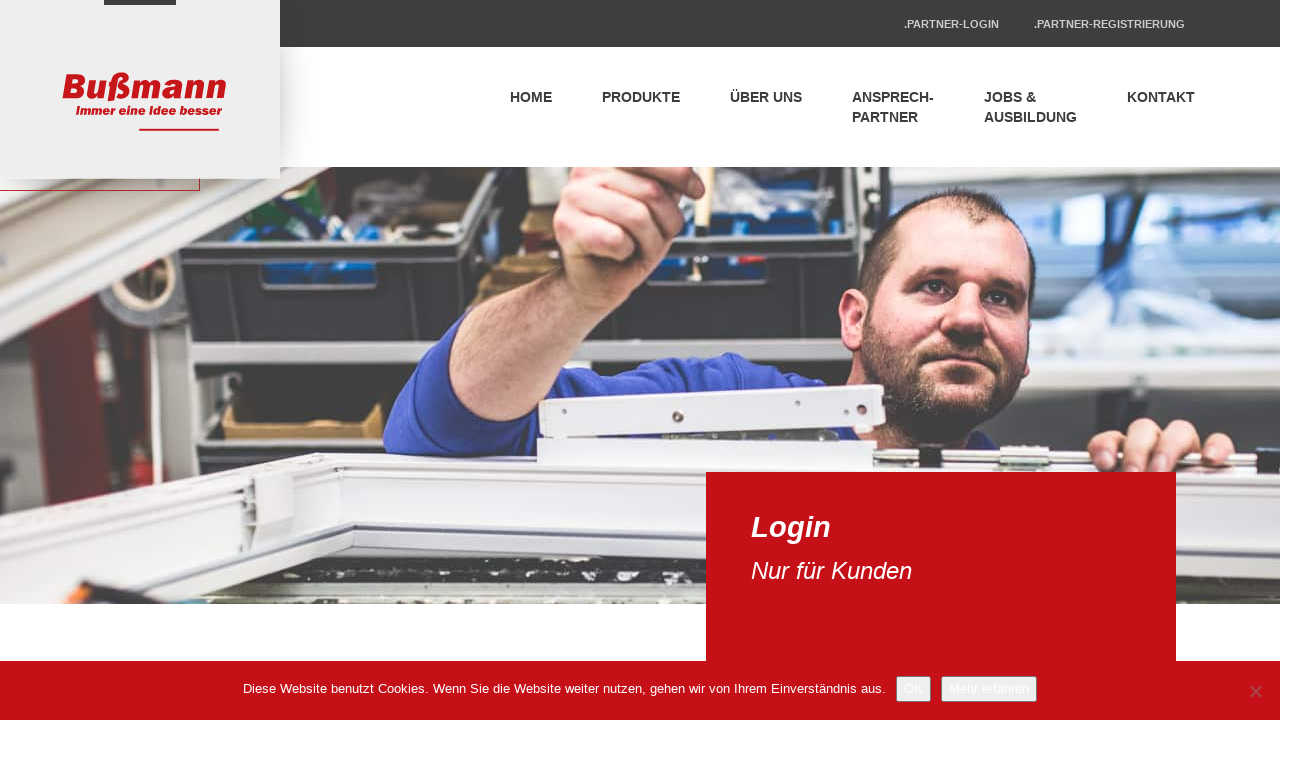

--- FILE ---
content_type: text/html; charset=UTF-8
request_url: https://fensterbau-bussmann.de/partner-login/
body_size: 21450
content:
<!DOCTYPE html>
<!-- HTML5 -->
<html lang="de">
    <head>
        <meta charset="UTF-8">
        <meta name="viewport" content="width=device-width, initial-scale=1.0 user-scalable=no">

        <title>Partner-Login - Bussmann </title>
<link data-rocket-prefetch href="https://fd.cleantalk.org" rel="dns-prefetch"><link rel="preload" data-rocket-preload as="image" href="https://fensterbau-bussmann.de/wp-content/uploads/2019/01/header_partner_login.jpg" fetchpriority="high">
        
        <link rel="stylesheet" type="text/css" media="all" href="https://fensterbau-bussmann.de/wp-content/themes/bussmann/style.css" />
        <link rel="pingback" href="https://fensterbau-bussmann.de/xmlrpc.php" />
        <!--        
        <link rel="apple-touch-icon-precomposed" sizes="144x144"
              href="https://fensterbau-bussmann.de/wp-content/themes/bootstrap_blanktheme/assets/ico/apple-touch-icon-144-precomposed.png">
        <link rel="apple-touch-icon-precomposed" sizes="114x114"
              href="https://fensterbau-bussmann.de/wp-content/themes/bootstrap_blanktheme/assets/ico/apple-touch-icon-114-precomposed.png">
        <link rel="apple-touch-icon-precomposed" sizes="72x72"
              href="https://fensterbau-bussmann.de/wp-content/themes/bootstrap_blanktheme/assets/ico/apple-touch-icon-72-precomposed.png">
        <link rel="apple-touch-icon-precomposed"
              href="https://fensterbau-bussmann.de/wp-content/themes/bootstrap_blanktheme/assets/ico/apple-touch-icon-57-precomposed.png">
        -->
		
	        
         

<meta name='robots' content='index, follow, max-image-preview:large, max-snippet:-1, max-video-preview:-1' />

            <script data-no-defer="1" data-ezscrex="false" data-cfasync="false" data-pagespeed-no-defer data-cookieconsent="ignore">
                var ctPublicFunctions = {"_ajax_nonce":"bacbefbb97","_rest_nonce":"76ab197e09","_ajax_url":"\/wp-admin\/admin-ajax.php","_rest_url":"https:\/\/fensterbau-bussmann.de\/wp-json\/","data__cookies_type":"none","data__ajax_type":"rest","data__bot_detector_enabled":"1","data__frontend_data_log_enabled":1,"cookiePrefix":"","wprocket_detected":true,"host_url":"fensterbau-bussmann.de","text__ee_click_to_select":"Klicke, um die gesamten Daten auszuw\u00e4hlen","text__ee_original_email":"Die vollst\u00e4ndige Adresse lautet","text__ee_got_it":"Verstanden","text__ee_blocked":"Blockiert","text__ee_cannot_connect":"Kann keine Verbindung herstellen","text__ee_cannot_decode":"Kann E-Mail nicht dekodieren. Unbekannter Grund","text__ee_email_decoder":"CleanTalk E-Mail-Decoder","text__ee_wait_for_decoding":"Die Magie ist unterwegs!","text__ee_decoding_process":"Bitte warte einen Moment, w\u00e4hrend wir die Kontaktdaten entschl\u00fcsseln."}
            </script>
        
            <script data-no-defer="1" data-ezscrex="false" data-cfasync="false" data-pagespeed-no-defer data-cookieconsent="ignore">
                var ctPublic = {"_ajax_nonce":"bacbefbb97","settings__forms__check_internal":"0","settings__forms__check_external":"0","settings__forms__force_protection":"0","settings__forms__search_test":"1","settings__forms__wc_add_to_cart":"0","settings__data__bot_detector_enabled":"1","settings__sfw__anti_crawler":0,"blog_home":"https:\/\/fensterbau-bussmann.de\/","pixel__setting":"0","pixel__enabled":false,"pixel__url":null,"data__email_check_before_post":"1","data__email_check_exist_post":"1","data__cookies_type":"none","data__key_is_ok":true,"data__visible_fields_required":true,"wl_brandname":"Anti-Spam by CleanTalk","wl_brandname_short":"CleanTalk","ct_checkjs_key":"566f2e9eec334b5592b938a697a9d65058132fbfac0393199a071545889813ea","emailEncoderPassKey":"d6779829e42dd092f9dc3267b9942ab6","bot_detector_forms_excluded":"W10=","advancedCacheExists":true,"varnishCacheExists":false,"wc_ajax_add_to_cart":false}
            </script>
        
	<!-- This site is optimized with the Yoast SEO plugin v26.7 - https://yoast.com/wordpress/plugins/seo/ -->
	<link rel="canonical" href="https://fensterbau-bussmann.de/partner-login/" />
	<meta property="og:locale" content="de_DE" />
	<meta property="og:type" content="article" />
	<meta property="og:title" content="Partner-Login - Bussmann" />
	<meta property="og:description" content="Geschützter Bereich für Kunden" />
	<meta property="og:url" content="https://fensterbau-bussmann.de/partner-login/" />
	<meta property="og:site_name" content="Bussmann" />
	<meta property="article:modified_time" content="2019-01-22T14:50:59+00:00" />
	<meta property="og:image" content="https://fensterbau-bussmann.de/wp-content/uploads/2019/01/header_partner_login.jpg" />
	<meta property="og:image:width" content="1920" />
	<meta property="og:image:height" content="437" />
	<meta property="og:image:type" content="image/jpeg" />
	<meta name="twitter:card" content="summary_large_image" />
	<script type="application/ld+json" class="yoast-schema-graph">{"@context":"https://schema.org","@graph":[{"@type":"WebPage","@id":"https://fensterbau-bussmann.de/partner-login/","url":"https://fensterbau-bussmann.de/partner-login/","name":"Partner-Login - Bussmann","isPartOf":{"@id":"https://fensterbau-bussmann.de/#website"},"primaryImageOfPage":{"@id":"https://fensterbau-bussmann.de/partner-login/#primaryimage"},"image":{"@id":"https://fensterbau-bussmann.de/partner-login/#primaryimage"},"thumbnailUrl":"https://fensterbau-bussmann.de/wp-content/uploads/2019/01/header_partner_login.jpg","datePublished":"2018-12-10T08:05:23+00:00","dateModified":"2019-01-22T14:50:59+00:00","breadcrumb":{"@id":"https://fensterbau-bussmann.de/partner-login/#breadcrumb"},"inLanguage":"de","potentialAction":[{"@type":"ReadAction","target":["https://fensterbau-bussmann.de/partner-login/"]}]},{"@type":"ImageObject","inLanguage":"de","@id":"https://fensterbau-bussmann.de/partner-login/#primaryimage","url":"https://fensterbau-bussmann.de/wp-content/uploads/2019/01/header_partner_login.jpg","contentUrl":"https://fensterbau-bussmann.de/wp-content/uploads/2019/01/header_partner_login.jpg","width":1920,"height":437},{"@type":"BreadcrumbList","@id":"https://fensterbau-bussmann.de/partner-login/#breadcrumb","itemListElement":[{"@type":"ListItem","position":1,"name":"Startseite","item":"https://fensterbau-bussmann.de/"},{"@type":"ListItem","position":2,"name":"Partner-Login"}]},{"@type":"WebSite","@id":"https://fensterbau-bussmann.de/#website","url":"https://fensterbau-bussmann.de/","name":"Bussmann","description":"","potentialAction":[{"@type":"SearchAction","target":{"@type":"EntryPoint","urlTemplate":"https://fensterbau-bussmann.de/?s={search_term_string}"},"query-input":{"@type":"PropertyValueSpecification","valueRequired":true,"valueName":"search_term_string"}}],"inLanguage":"de"}]}</script>
	<!-- / Yoast SEO plugin. -->


<link rel='dns-prefetch' href='//fd.cleantalk.org' />

<link rel="alternate" type="application/rss+xml" title="Bussmann &raquo; Feed" href="https://fensterbau-bussmann.de/feed/" />
<link rel="alternate" type="application/rss+xml" title="Bussmann &raquo; Kommentar-Feed" href="https://fensterbau-bussmann.de/comments/feed/" />
<link rel="alternate" title="oEmbed (JSON)" type="application/json+oembed" href="https://fensterbau-bussmann.de/wp-json/oembed/1.0/embed?url=https%3A%2F%2Ffensterbau-bussmann.de%2Fpartner-login%2F" />
<link rel="alternate" title="oEmbed (XML)" type="text/xml+oembed" href="https://fensterbau-bussmann.de/wp-json/oembed/1.0/embed?url=https%3A%2F%2Ffensterbau-bussmann.de%2Fpartner-login%2F&#038;format=xml" />
<style id='wp-img-auto-sizes-contain-inline-css' type='text/css'>
img:is([sizes=auto i],[sizes^="auto," i]){contain-intrinsic-size:3000px 1500px}
/*# sourceURL=wp-img-auto-sizes-contain-inline-css */
</style>
<style id='wp-emoji-styles-inline-css' type='text/css'>

	img.wp-smiley, img.emoji {
		display: inline !important;
		border: none !important;
		box-shadow: none !important;
		height: 1em !important;
		width: 1em !important;
		margin: 0 0.07em !important;
		vertical-align: -0.1em !important;
		background: none !important;
		padding: 0 !important;
	}
/*# sourceURL=wp-emoji-styles-inline-css */
</style>
<style id='classic-theme-styles-inline-css' type='text/css'>
/*! This file is auto-generated */
.wp-block-button__link{color:#fff;background-color:#32373c;border-radius:9999px;box-shadow:none;text-decoration:none;padding:calc(.667em + 2px) calc(1.333em + 2px);font-size:1.125em}.wp-block-file__button{background:#32373c;color:#fff;text-decoration:none}
/*# sourceURL=/wp-includes/css/classic-themes.min.css */
</style>
<style id='global-styles-inline-css' type='text/css'>
:root{--wp--preset--aspect-ratio--square: 1;--wp--preset--aspect-ratio--4-3: 4/3;--wp--preset--aspect-ratio--3-4: 3/4;--wp--preset--aspect-ratio--3-2: 3/2;--wp--preset--aspect-ratio--2-3: 2/3;--wp--preset--aspect-ratio--16-9: 16/9;--wp--preset--aspect-ratio--9-16: 9/16;--wp--preset--color--black: #000000;--wp--preset--color--cyan-bluish-gray: #abb8c3;--wp--preset--color--white: #ffffff;--wp--preset--color--pale-pink: #f78da7;--wp--preset--color--vivid-red: #cf2e2e;--wp--preset--color--luminous-vivid-orange: #ff6900;--wp--preset--color--luminous-vivid-amber: #fcb900;--wp--preset--color--light-green-cyan: #7bdcb5;--wp--preset--color--vivid-green-cyan: #00d084;--wp--preset--color--pale-cyan-blue: #8ed1fc;--wp--preset--color--vivid-cyan-blue: #0693e3;--wp--preset--color--vivid-purple: #9b51e0;--wp--preset--gradient--vivid-cyan-blue-to-vivid-purple: linear-gradient(135deg,rgb(6,147,227) 0%,rgb(155,81,224) 100%);--wp--preset--gradient--light-green-cyan-to-vivid-green-cyan: linear-gradient(135deg,rgb(122,220,180) 0%,rgb(0,208,130) 100%);--wp--preset--gradient--luminous-vivid-amber-to-luminous-vivid-orange: linear-gradient(135deg,rgb(252,185,0) 0%,rgb(255,105,0) 100%);--wp--preset--gradient--luminous-vivid-orange-to-vivid-red: linear-gradient(135deg,rgb(255,105,0) 0%,rgb(207,46,46) 100%);--wp--preset--gradient--very-light-gray-to-cyan-bluish-gray: linear-gradient(135deg,rgb(238,238,238) 0%,rgb(169,184,195) 100%);--wp--preset--gradient--cool-to-warm-spectrum: linear-gradient(135deg,rgb(74,234,220) 0%,rgb(151,120,209) 20%,rgb(207,42,186) 40%,rgb(238,44,130) 60%,rgb(251,105,98) 80%,rgb(254,248,76) 100%);--wp--preset--gradient--blush-light-purple: linear-gradient(135deg,rgb(255,206,236) 0%,rgb(152,150,240) 100%);--wp--preset--gradient--blush-bordeaux: linear-gradient(135deg,rgb(254,205,165) 0%,rgb(254,45,45) 50%,rgb(107,0,62) 100%);--wp--preset--gradient--luminous-dusk: linear-gradient(135deg,rgb(255,203,112) 0%,rgb(199,81,192) 50%,rgb(65,88,208) 100%);--wp--preset--gradient--pale-ocean: linear-gradient(135deg,rgb(255,245,203) 0%,rgb(182,227,212) 50%,rgb(51,167,181) 100%);--wp--preset--gradient--electric-grass: linear-gradient(135deg,rgb(202,248,128) 0%,rgb(113,206,126) 100%);--wp--preset--gradient--midnight: linear-gradient(135deg,rgb(2,3,129) 0%,rgb(40,116,252) 100%);--wp--preset--font-size--small: 13px;--wp--preset--font-size--medium: 20px;--wp--preset--font-size--large: 36px;--wp--preset--font-size--x-large: 42px;--wp--preset--spacing--20: 0.44rem;--wp--preset--spacing--30: 0.67rem;--wp--preset--spacing--40: 1rem;--wp--preset--spacing--50: 1.5rem;--wp--preset--spacing--60: 2.25rem;--wp--preset--spacing--70: 3.38rem;--wp--preset--spacing--80: 5.06rem;--wp--preset--shadow--natural: 6px 6px 9px rgba(0, 0, 0, 0.2);--wp--preset--shadow--deep: 12px 12px 50px rgba(0, 0, 0, 0.4);--wp--preset--shadow--sharp: 6px 6px 0px rgba(0, 0, 0, 0.2);--wp--preset--shadow--outlined: 6px 6px 0px -3px rgb(255, 255, 255), 6px 6px rgb(0, 0, 0);--wp--preset--shadow--crisp: 6px 6px 0px rgb(0, 0, 0);}:where(.is-layout-flex){gap: 0.5em;}:where(.is-layout-grid){gap: 0.5em;}body .is-layout-flex{display: flex;}.is-layout-flex{flex-wrap: wrap;align-items: center;}.is-layout-flex > :is(*, div){margin: 0;}body .is-layout-grid{display: grid;}.is-layout-grid > :is(*, div){margin: 0;}:where(.wp-block-columns.is-layout-flex){gap: 2em;}:where(.wp-block-columns.is-layout-grid){gap: 2em;}:where(.wp-block-post-template.is-layout-flex){gap: 1.25em;}:where(.wp-block-post-template.is-layout-grid){gap: 1.25em;}.has-black-color{color: var(--wp--preset--color--black) !important;}.has-cyan-bluish-gray-color{color: var(--wp--preset--color--cyan-bluish-gray) !important;}.has-white-color{color: var(--wp--preset--color--white) !important;}.has-pale-pink-color{color: var(--wp--preset--color--pale-pink) !important;}.has-vivid-red-color{color: var(--wp--preset--color--vivid-red) !important;}.has-luminous-vivid-orange-color{color: var(--wp--preset--color--luminous-vivid-orange) !important;}.has-luminous-vivid-amber-color{color: var(--wp--preset--color--luminous-vivid-amber) !important;}.has-light-green-cyan-color{color: var(--wp--preset--color--light-green-cyan) !important;}.has-vivid-green-cyan-color{color: var(--wp--preset--color--vivid-green-cyan) !important;}.has-pale-cyan-blue-color{color: var(--wp--preset--color--pale-cyan-blue) !important;}.has-vivid-cyan-blue-color{color: var(--wp--preset--color--vivid-cyan-blue) !important;}.has-vivid-purple-color{color: var(--wp--preset--color--vivid-purple) !important;}.has-black-background-color{background-color: var(--wp--preset--color--black) !important;}.has-cyan-bluish-gray-background-color{background-color: var(--wp--preset--color--cyan-bluish-gray) !important;}.has-white-background-color{background-color: var(--wp--preset--color--white) !important;}.has-pale-pink-background-color{background-color: var(--wp--preset--color--pale-pink) !important;}.has-vivid-red-background-color{background-color: var(--wp--preset--color--vivid-red) !important;}.has-luminous-vivid-orange-background-color{background-color: var(--wp--preset--color--luminous-vivid-orange) !important;}.has-luminous-vivid-amber-background-color{background-color: var(--wp--preset--color--luminous-vivid-amber) !important;}.has-light-green-cyan-background-color{background-color: var(--wp--preset--color--light-green-cyan) !important;}.has-vivid-green-cyan-background-color{background-color: var(--wp--preset--color--vivid-green-cyan) !important;}.has-pale-cyan-blue-background-color{background-color: var(--wp--preset--color--pale-cyan-blue) !important;}.has-vivid-cyan-blue-background-color{background-color: var(--wp--preset--color--vivid-cyan-blue) !important;}.has-vivid-purple-background-color{background-color: var(--wp--preset--color--vivid-purple) !important;}.has-black-border-color{border-color: var(--wp--preset--color--black) !important;}.has-cyan-bluish-gray-border-color{border-color: var(--wp--preset--color--cyan-bluish-gray) !important;}.has-white-border-color{border-color: var(--wp--preset--color--white) !important;}.has-pale-pink-border-color{border-color: var(--wp--preset--color--pale-pink) !important;}.has-vivid-red-border-color{border-color: var(--wp--preset--color--vivid-red) !important;}.has-luminous-vivid-orange-border-color{border-color: var(--wp--preset--color--luminous-vivid-orange) !important;}.has-luminous-vivid-amber-border-color{border-color: var(--wp--preset--color--luminous-vivid-amber) !important;}.has-light-green-cyan-border-color{border-color: var(--wp--preset--color--light-green-cyan) !important;}.has-vivid-green-cyan-border-color{border-color: var(--wp--preset--color--vivid-green-cyan) !important;}.has-pale-cyan-blue-border-color{border-color: var(--wp--preset--color--pale-cyan-blue) !important;}.has-vivid-cyan-blue-border-color{border-color: var(--wp--preset--color--vivid-cyan-blue) !important;}.has-vivid-purple-border-color{border-color: var(--wp--preset--color--vivid-purple) !important;}.has-vivid-cyan-blue-to-vivid-purple-gradient-background{background: var(--wp--preset--gradient--vivid-cyan-blue-to-vivid-purple) !important;}.has-light-green-cyan-to-vivid-green-cyan-gradient-background{background: var(--wp--preset--gradient--light-green-cyan-to-vivid-green-cyan) !important;}.has-luminous-vivid-amber-to-luminous-vivid-orange-gradient-background{background: var(--wp--preset--gradient--luminous-vivid-amber-to-luminous-vivid-orange) !important;}.has-luminous-vivid-orange-to-vivid-red-gradient-background{background: var(--wp--preset--gradient--luminous-vivid-orange-to-vivid-red) !important;}.has-very-light-gray-to-cyan-bluish-gray-gradient-background{background: var(--wp--preset--gradient--very-light-gray-to-cyan-bluish-gray) !important;}.has-cool-to-warm-spectrum-gradient-background{background: var(--wp--preset--gradient--cool-to-warm-spectrum) !important;}.has-blush-light-purple-gradient-background{background: var(--wp--preset--gradient--blush-light-purple) !important;}.has-blush-bordeaux-gradient-background{background: var(--wp--preset--gradient--blush-bordeaux) !important;}.has-luminous-dusk-gradient-background{background: var(--wp--preset--gradient--luminous-dusk) !important;}.has-pale-ocean-gradient-background{background: var(--wp--preset--gradient--pale-ocean) !important;}.has-electric-grass-gradient-background{background: var(--wp--preset--gradient--electric-grass) !important;}.has-midnight-gradient-background{background: var(--wp--preset--gradient--midnight) !important;}.has-small-font-size{font-size: var(--wp--preset--font-size--small) !important;}.has-medium-font-size{font-size: var(--wp--preset--font-size--medium) !important;}.has-large-font-size{font-size: var(--wp--preset--font-size--large) !important;}.has-x-large-font-size{font-size: var(--wp--preset--font-size--x-large) !important;}
:where(.wp-block-post-template.is-layout-flex){gap: 1.25em;}:where(.wp-block-post-template.is-layout-grid){gap: 1.25em;}
:where(.wp-block-term-template.is-layout-flex){gap: 1.25em;}:where(.wp-block-term-template.is-layout-grid){gap: 1.25em;}
:where(.wp-block-columns.is-layout-flex){gap: 2em;}:where(.wp-block-columns.is-layout-grid){gap: 2em;}
:root :where(.wp-block-pullquote){font-size: 1.5em;line-height: 1.6;}
/*# sourceURL=global-styles-inline-css */
</style>
<link rel='stylesheet' id='cleantalk-public-css-css' href='https://fensterbau-bussmann.de/wp-content/cache/background-css/1/fensterbau-bussmann.de/wp-content/plugins/cleantalk-spam-protect/css/cleantalk-public.min.css?wpr_t=1769059789' type='text/css' media='all' />
<link rel='stylesheet' id='cleantalk-email-decoder-css-css' href='https://fensterbau-bussmann.de/wp-content/plugins/cleantalk-spam-protect/css/cleantalk-email-decoder.min.css' type='text/css' media='all' />
<link rel='stylesheet' id='cookie-notice-front-css' href='https://fensterbau-bussmann.de/wp-content/plugins/cookie-notice/css/front.min.css' type='text/css' media='all' />
<link data-minify="1" rel='stylesheet' id='rs-plugin-settings-css' href='https://fensterbau-bussmann.de/wp-content/cache/background-css/1/fensterbau-bussmann.de/wp-content/cache/min/1/wp-content/plugins/revslider/public/assets/css/settings.css?ver=1768976004&wpr_t=1769059789' type='text/css' media='all' />
<style id='rs-plugin-settings-inline-css' type='text/css'>
#rs-demo-id {}
/*# sourceURL=rs-plugin-settings-inline-css */
</style>
<link rel='stylesheet' id='jasny-style-css' href='https://fensterbau-bussmann.de/wp-content/themes/bootstrap_blanktheme/extensions/jasny/jasny-bootstrap.min.css' type='text/css' media='all' />
<link data-minify="1" rel='stylesheet' id='animate-style-css' href='https://fensterbau-bussmann.de/wp-content/cache/min/1/wp-content/themes/bootstrap_blanktheme/extensions/animate-css/animate.css?ver=1768976004' type='text/css' media='all' />
<link data-minify="1" rel='stylesheet' id='fontawesome-style-css' href='https://fensterbau-bussmann.de/wp-content/cache/min/1/wp-content/themes/bootstrap_blanktheme/extensions/font-awesome/css/font-awesome.min.css?ver=1768976004' type='text/css' media='all' />
<link data-minify="1" rel='stylesheet' id='bootstrap-style-css' href='https://fensterbau-bussmann.de/wp-content/cache/min/1/wp-content/themes/bootstrap_blanktheme/bootstrap/css/bootstrap.min.css?ver=1768976004' type='text/css' media='all' />
<link data-minify="1" rel='stylesheet' id='default-style-css' href='https://fensterbau-bussmann.de/wp-content/cache/background-css/1/fensterbau-bussmann.de/wp-content/cache/min/1/wp-content/themes/bootstrap_blanktheme/bootstrap/css/bootstrap-default.css?ver=1768976004&wpr_t=1769059789' type='text/css' media='all' />
<link data-minify="1" rel='stylesheet' id='layout-style-css' href='https://fensterbau-bussmann.de/wp-content/cache/min/1/wp-content/themes/bussmann/styles/layout.css?ver=1768976004' type='text/css' media='all' />
<link data-minify="1" rel='stylesheet' id='responsive-style-css' href='https://fensterbau-bussmann.de/wp-content/cache/min/1/wp-content/themes/bussmann/styles/responsive.css?ver=1768976004' type='text/css' media='all' />
<link data-minify="1" rel='stylesheet' id='elementor-icons-css' href='https://fensterbau-bussmann.de/wp-content/cache/min/1/wp-content/plugins/elementor/assets/lib/eicons/css/elementor-icons.min.css?ver=1768976004' type='text/css' media='all' />
<link rel='stylesheet' id='elementor-frontend-css' href='https://fensterbau-bussmann.de/wp-content/plugins/elementor/assets/css/frontend.min.css' type='text/css' media='all' />
<link rel='stylesheet' id='elementor-post-999-css' href='https://fensterbau-bussmann.de/wp-content/uploads/elementor/css/post-999.css' type='text/css' media='all' />
<link data-minify="1" rel='stylesheet' id='font-awesome-5-all-css' href='https://fensterbau-bussmann.de/wp-content/cache/min/1/wp-content/plugins/elementor/assets/lib/font-awesome/css/all.min.css?ver=1768976004' type='text/css' media='all' />
<link rel='stylesheet' id='font-awesome-4-shim-css' href='https://fensterbau-bussmann.de/wp-content/plugins/elementor/assets/lib/font-awesome/css/v4-shims.min.css' type='text/css' media='all' />
<link rel='stylesheet' id='elementor-post-21-css' href='https://fensterbau-bussmann.de/wp-content/uploads/elementor/css/post-21.css' type='text/css' media='all' />
<link data-minify="1" rel='stylesheet' id='eci-icon-fonts-css' href='https://fensterbau-bussmann.de/wp-content/cache/min/1/wp-content/uploads/elementor_icons_files/merged-icons-font.css?ver=1768976004' type='text/css' media='all' />
<style id='rocket-lazyload-inline-css' type='text/css'>
.rll-youtube-player{position:relative;padding-bottom:56.23%;height:0;overflow:hidden;max-width:100%;}.rll-youtube-player:focus-within{outline: 2px solid currentColor;outline-offset: 5px;}.rll-youtube-player iframe{position:absolute;top:0;left:0;width:100%;height:100%;z-index:100;background:0 0}.rll-youtube-player img{bottom:0;display:block;left:0;margin:auto;max-width:100%;width:100%;position:absolute;right:0;top:0;border:none;height:auto;-webkit-transition:.4s all;-moz-transition:.4s all;transition:.4s all}.rll-youtube-player img:hover{-webkit-filter:brightness(75%)}.rll-youtube-player .play{height:100%;width:100%;left:0;top:0;position:absolute;background:var(--wpr-bg-5e415bed-8446-49eb-9ad5-d6b60e00ce63) no-repeat center;background-color: transparent !important;cursor:pointer;border:none;}
/*# sourceURL=rocket-lazyload-inline-css */
</style>
<script type="text/javascript" src="https://fensterbau-bussmann.de/wp-content/plugins/cleantalk-spam-protect/js/apbct-public-bundle.min.js" id="apbct-public-bundle.min-js-js"></script>
<script data-minify="1" type="text/javascript" src="https://fensterbau-bussmann.de/wp-content/cache/min/1/ct-bot-detector-wrapper.js?ver=1761302880" id="ct_bot_detector-js" defer="defer" data-wp-strategy="defer"></script>
<script type="text/javascript" id="cookie-notice-front-js-before">
/* <![CDATA[ */
var cnArgs = {"ajaxUrl":"https:\/\/fensterbau-bussmann.de\/wp-admin\/admin-ajax.php","nonce":"685264858f","hideEffect":"fade","position":"bottom","onScroll":false,"onScrollOffset":100,"onClick":false,"cookieName":"cookie_notice_accepted","cookieTime":2592000,"cookieTimeRejected":2592000,"globalCookie":false,"redirection":false,"cache":true,"revokeCookies":false,"revokeCookiesOpt":"automatic"};

//# sourceURL=cookie-notice-front-js-before
/* ]]> */
</script>
<script type="text/javascript" src="https://fensterbau-bussmann.de/wp-content/plugins/cookie-notice/js/front.min.js" id="cookie-notice-front-js"></script>
<script type="text/javascript" src="https://fensterbau-bussmann.de/wp-includes/js/jquery/jquery.min.js" id="jquery-core-js"></script>
<script type="text/javascript" src="https://fensterbau-bussmann.de/wp-includes/js/jquery/jquery-migrate.min.js" id="jquery-migrate-js"></script>
<script type="text/javascript" src="https://fensterbau-bussmann.de/wp-content/plugins/revslider/public/assets/js/jquery.themepunch.tools.min.js" id="tp-tools-js"></script>
<script type="text/javascript" src="https://fensterbau-bussmann.de/wp-content/plugins/revslider/public/assets/js/jquery.themepunch.revolution.min.js" id="revmin-js"></script>
<script data-minify="1" type="text/javascript" src="https://fensterbau-bussmann.de/wp-content/cache/min/1/wp-content/themes/bootstrap_blanktheme/extensions/jasny/jasny-bootstrap.js?ver=1761302880" id="jasny-js-js"></script>
<script data-minify="1" type="text/javascript" src="https://fensterbau-bussmann.de/wp-content/cache/min/1/wp-content/themes/bootstrap_blanktheme/extensions/fittext/jquery.fittext.js?ver=1761302880" id="fittext-js-js"></script>
<script data-minify="1" type="text/javascript" src="https://fensterbau-bussmann.de/wp-content/cache/min/1/wp-content/themes/bootstrap_blanktheme/extensions/sticky-header/js/sticky.js?ver=1761302880" id="sticky-js-js"></script>
<script data-minify="1" type="text/javascript" src="https://fensterbau-bussmann.de/wp-content/cache/min/1/wp-content/themes/bootstrap_blanktheme/extensions/animated-toggle/js/animated-toggle.js?ver=1761302880" id="animated-toggle-js-js"></script>
<script data-minify="1" type="text/javascript" src="https://fensterbau-bussmann.de/wp-content/cache/min/1/wp-content/themes/bootstrap_blanktheme/extensions/toggle/toggle.js?ver=1761302880" id="toggle-js-js"></script>
<script type="text/javascript" src="https://fensterbau-bussmann.de/wp-content/plugins/elementor/assets/lib/font-awesome/js/v4-shims.min.js" id="font-awesome-4-shim-js"></script>
<link rel="https://api.w.org/" href="https://fensterbau-bussmann.de/wp-json/" /><link rel="alternate" title="JSON" type="application/json" href="https://fensterbau-bussmann.de/wp-json/wp/v2/pages/21" /><link rel="EditURI" type="application/rsd+xml" title="RSD" href="https://fensterbau-bussmann.de/xmlrpc.php?rsd" />
<meta name="generator" content="WordPress 6.9" />
<link rel='shortlink' href='https://fensterbau-bussmann.de/?p=21' />
<!-- Analytics by WP Statistics - https://wp-statistics.com -->
		<style type="text/css">
			div.wpcf7 .ajax-loader {
				background-image: var(--wpr-bg-0a2a40f1-7ce8-4c29-a9ec-77c7a2006e20);
			}
		</style>
		<meta name="generator" content="Elementor 3.34.1; features: additional_custom_breakpoints; settings: css_print_method-external, google_font-enabled, font_display-auto">
			<style>
				.e-con.e-parent:nth-of-type(n+4):not(.e-lazyloaded):not(.e-no-lazyload),
				.e-con.e-parent:nth-of-type(n+4):not(.e-lazyloaded):not(.e-no-lazyload) * {
					background-image: none !important;
				}
				@media screen and (max-height: 1024px) {
					.e-con.e-parent:nth-of-type(n+3):not(.e-lazyloaded):not(.e-no-lazyload),
					.e-con.e-parent:nth-of-type(n+3):not(.e-lazyloaded):not(.e-no-lazyload) * {
						background-image: none !important;
					}
				}
				@media screen and (max-height: 640px) {
					.e-con.e-parent:nth-of-type(n+2):not(.e-lazyloaded):not(.e-no-lazyload),
					.e-con.e-parent:nth-of-type(n+2):not(.e-lazyloaded):not(.e-no-lazyload) * {
						background-image: none !important;
					}
				}
			</style>
			<meta name="generator" content="Powered by Slider Revolution 5.4.8.1 - responsive, Mobile-Friendly Slider Plugin for WordPress with comfortable drag and drop interface." />
<link rel="icon" href="https://fensterbau-bussmann.de/wp-content/uploads/2023/01/cropped-01_Bussmann_Favicon_20230110-32x32.png" sizes="32x32" />
<link rel="icon" href="https://fensterbau-bussmann.de/wp-content/uploads/2023/01/cropped-01_Bussmann_Favicon_20230110-192x192.png" sizes="192x192" />
<link rel="apple-touch-icon" href="https://fensterbau-bussmann.de/wp-content/uploads/2023/01/cropped-01_Bussmann_Favicon_20230110-180x180.png" />
<meta name="msapplication-TileImage" content="https://fensterbau-bussmann.de/wp-content/uploads/2023/01/cropped-01_Bussmann_Favicon_20230110-270x270.png" />
<script type="text/javascript">function setREVStartSize(e){									
						try{ e.c=jQuery(e.c);var i=jQuery(window).width(),t=9999,r=0,n=0,l=0,f=0,s=0,h=0;
							if(e.responsiveLevels&&(jQuery.each(e.responsiveLevels,function(e,f){f>i&&(t=r=f,l=e),i>f&&f>r&&(r=f,n=e)}),t>r&&(l=n)),f=e.gridheight[l]||e.gridheight[0]||e.gridheight,s=e.gridwidth[l]||e.gridwidth[0]||e.gridwidth,h=i/s,h=h>1?1:h,f=Math.round(h*f),"fullscreen"==e.sliderLayout){var u=(e.c.width(),jQuery(window).height());if(void 0!=e.fullScreenOffsetContainer){var c=e.fullScreenOffsetContainer.split(",");if (c) jQuery.each(c,function(e,i){u=jQuery(i).length>0?u-jQuery(i).outerHeight(!0):u}),e.fullScreenOffset.split("%").length>1&&void 0!=e.fullScreenOffset&&e.fullScreenOffset.length>0?u-=jQuery(window).height()*parseInt(e.fullScreenOffset,0)/100:void 0!=e.fullScreenOffset&&e.fullScreenOffset.length>0&&(u-=parseInt(e.fullScreenOffset,0))}f=u}else void 0!=e.minHeight&&f<e.minHeight&&(f=e.minHeight);e.c.closest(".rev_slider_wrapper").css({height:f})					
						}catch(d){console.log("Failure at Presize of Slider:"+d)}						
					};</script>
<noscript><style id="rocket-lazyload-nojs-css">.rll-youtube-player, [data-lazy-src]{display:none !important;}</style></noscript>    <style id="wpr-lazyload-bg-container"></style><style id="wpr-lazyload-bg-exclusion"></style>
<noscript>
<style id="wpr-lazyload-bg-nostyle">.apbct-check_email_exist-load{--wpr-bg-b35f3218-728f-4abe-aa79-49fa240ec278: url('https://fensterbau-bussmann.de/wp-content/plugins/cleantalk-spam-protect/css/images/checking_email.gif');}.apbct-check_email_exist-good_email{--wpr-bg-1af52b01-afe7-4fdc-bc91-c8479e613780: url('https://fensterbau-bussmann.de/wp-content/plugins/cleantalk-spam-protect/css/images/good_email.svg');}.apbct-check_email_exist-bad_email{--wpr-bg-21706102-42b8-4e4c-8a7b-16ef06200d6b: url('https://fensterbau-bussmann.de/wp-content/plugins/cleantalk-spam-protect/css/images/bad_email.svg');}.tp-dottedoverlay.twoxtwo{--wpr-bg-d89be968-a361-47d4-aa50-af5914c62d0a: url('https://fensterbau-bussmann.de/wp-content/plugins/revslider/public/assets/assets/gridtile.png');}.tp-dottedoverlay.twoxtwowhite{--wpr-bg-75676cb0-1e36-4f26-94c7-237c50f14b9c: url('https://fensterbau-bussmann.de/wp-content/plugins/revslider/public/assets/assets/gridtile_white.png');}.tp-dottedoverlay.threexthree{--wpr-bg-adbacdaa-f10c-456b-b931-c263e4d43253: url('https://fensterbau-bussmann.de/wp-content/plugins/revslider/public/assets/assets/gridtile_3x3.png');}.tp-dottedoverlay.threexthreewhite{--wpr-bg-51504923-420f-40ef-b99c-acdd994ac2cd: url('https://fensterbau-bussmann.de/wp-content/plugins/revslider/public/assets/assets/gridtile_3x3_white.png');}.caption.slidelink a div,.tp-caption.slidelink a div{--wpr-bg-ced66665-e449-45ae-b3a4-4c665d13b45d: url('https://fensterbau-bussmann.de/wp-content/plugins/revslider/public/assets/assets/coloredbg.png');}.tp-caption.slidelink a span{--wpr-bg-88a89fb8-e161-4a8e-9ff8-bca996ee52a5: url('https://fensterbau-bussmann.de/wp-content/plugins/revslider/public/assets/assets/coloredbg.png');}.tp-loader.spinner0{--wpr-bg-68a71ee4-3385-49b2-8ff1-da5126bc0f35: url('https://fensterbau-bussmann.de/wp-content/plugins/revslider/public/assets/assets/loader.gif');}.tp-loader.spinner5{--wpr-bg-3c00e543-d479-4fdb-b5c1-60b00015a688: url('https://fensterbau-bussmann.de/wp-content/plugins/revslider/public/assets/assets/loader.gif');}.se-pre-con{--wpr-bg-549eee49-ad26-4443-a7ac-7a92fc892280: url('https://fensterbau-bussmann.de/wp-content/themes/bootstrap_blanktheme/bootstrap/css/images/preloader.gif');}.pp_default .pp_top .pp_right{--wpr-bg-46d19da0-9932-43bc-9fc4-8c329dd78941: url('https://fensterbau-bussmann.de/wp-content/plugins/js_composer/assets/lib/prettyphoto/images/prettyPhoto/default/sprite.png');}.pp_default .pp_bottom .pp_right{--wpr-bg-e4ec7875-98fa-4bca-b1a8-d800ebd8e271: url('https://fensterbau-bussmann.de/wp-content/plugins/js_composer/assets/lib/prettyphoto/images/prettyPhoto/default/sprite.png');}.rll-youtube-player .play{--wpr-bg-5e415bed-8446-49eb-9ad5-d6b60e00ce63: url('https://fensterbau-bussmann.de/wp-content/plugins/wp-rocket/assets/img/youtube.png');}div.wpcf7 .ajax-loader{--wpr-bg-0a2a40f1-7ce8-4c29-a9ec-77c7a2006e20: url('https://fensterbau-bussmann.de/wp-content/plugins/contact-form-7/images/ajax-loader.gif');}</style>
</noscript>
<script type="application/javascript">const rocket_pairs = [{"selector":".apbct-check_email_exist-load","style":".apbct-check_email_exist-load{--wpr-bg-b35f3218-728f-4abe-aa79-49fa240ec278: url('https:\/\/fensterbau-bussmann.de\/wp-content\/plugins\/cleantalk-spam-protect\/css\/images\/checking_email.gif');}","hash":"b35f3218-728f-4abe-aa79-49fa240ec278","url":"https:\/\/fensterbau-bussmann.de\/wp-content\/plugins\/cleantalk-spam-protect\/css\/images\/checking_email.gif"},{"selector":".apbct-check_email_exist-good_email","style":".apbct-check_email_exist-good_email{--wpr-bg-1af52b01-afe7-4fdc-bc91-c8479e613780: url('https:\/\/fensterbau-bussmann.de\/wp-content\/plugins\/cleantalk-spam-protect\/css\/images\/good_email.svg');}","hash":"1af52b01-afe7-4fdc-bc91-c8479e613780","url":"https:\/\/fensterbau-bussmann.de\/wp-content\/plugins\/cleantalk-spam-protect\/css\/images\/good_email.svg"},{"selector":".apbct-check_email_exist-bad_email","style":".apbct-check_email_exist-bad_email{--wpr-bg-21706102-42b8-4e4c-8a7b-16ef06200d6b: url('https:\/\/fensterbau-bussmann.de\/wp-content\/plugins\/cleantalk-spam-protect\/css\/images\/bad_email.svg');}","hash":"21706102-42b8-4e4c-8a7b-16ef06200d6b","url":"https:\/\/fensterbau-bussmann.de\/wp-content\/plugins\/cleantalk-spam-protect\/css\/images\/bad_email.svg"},{"selector":".tp-dottedoverlay.twoxtwo","style":".tp-dottedoverlay.twoxtwo{--wpr-bg-d89be968-a361-47d4-aa50-af5914c62d0a: url('https:\/\/fensterbau-bussmann.de\/wp-content\/plugins\/revslider\/public\/assets\/assets\/gridtile.png');}","hash":"d89be968-a361-47d4-aa50-af5914c62d0a","url":"https:\/\/fensterbau-bussmann.de\/wp-content\/plugins\/revslider\/public\/assets\/assets\/gridtile.png"},{"selector":".tp-dottedoverlay.twoxtwowhite","style":".tp-dottedoverlay.twoxtwowhite{--wpr-bg-75676cb0-1e36-4f26-94c7-237c50f14b9c: url('https:\/\/fensterbau-bussmann.de\/wp-content\/plugins\/revslider\/public\/assets\/assets\/gridtile_white.png');}","hash":"75676cb0-1e36-4f26-94c7-237c50f14b9c","url":"https:\/\/fensterbau-bussmann.de\/wp-content\/plugins\/revslider\/public\/assets\/assets\/gridtile_white.png"},{"selector":".tp-dottedoverlay.threexthree","style":".tp-dottedoverlay.threexthree{--wpr-bg-adbacdaa-f10c-456b-b931-c263e4d43253: url('https:\/\/fensterbau-bussmann.de\/wp-content\/plugins\/revslider\/public\/assets\/assets\/gridtile_3x3.png');}","hash":"adbacdaa-f10c-456b-b931-c263e4d43253","url":"https:\/\/fensterbau-bussmann.de\/wp-content\/plugins\/revslider\/public\/assets\/assets\/gridtile_3x3.png"},{"selector":".tp-dottedoverlay.threexthreewhite","style":".tp-dottedoverlay.threexthreewhite{--wpr-bg-51504923-420f-40ef-b99c-acdd994ac2cd: url('https:\/\/fensterbau-bussmann.de\/wp-content\/plugins\/revslider\/public\/assets\/assets\/gridtile_3x3_white.png');}","hash":"51504923-420f-40ef-b99c-acdd994ac2cd","url":"https:\/\/fensterbau-bussmann.de\/wp-content\/plugins\/revslider\/public\/assets\/assets\/gridtile_3x3_white.png"},{"selector":".caption.slidelink a div,.tp-caption.slidelink a div","style":".caption.slidelink a div,.tp-caption.slidelink a div{--wpr-bg-ced66665-e449-45ae-b3a4-4c665d13b45d: url('https:\/\/fensterbau-bussmann.de\/wp-content\/plugins\/revslider\/public\/assets\/assets\/coloredbg.png');}","hash":"ced66665-e449-45ae-b3a4-4c665d13b45d","url":"https:\/\/fensterbau-bussmann.de\/wp-content\/plugins\/revslider\/public\/assets\/assets\/coloredbg.png"},{"selector":".tp-caption.slidelink a span","style":".tp-caption.slidelink a span{--wpr-bg-88a89fb8-e161-4a8e-9ff8-bca996ee52a5: url('https:\/\/fensterbau-bussmann.de\/wp-content\/plugins\/revslider\/public\/assets\/assets\/coloredbg.png');}","hash":"88a89fb8-e161-4a8e-9ff8-bca996ee52a5","url":"https:\/\/fensterbau-bussmann.de\/wp-content\/plugins\/revslider\/public\/assets\/assets\/coloredbg.png"},{"selector":".tp-loader.spinner0","style":".tp-loader.spinner0{--wpr-bg-68a71ee4-3385-49b2-8ff1-da5126bc0f35: url('https:\/\/fensterbau-bussmann.de\/wp-content\/plugins\/revslider\/public\/assets\/assets\/loader.gif');}","hash":"68a71ee4-3385-49b2-8ff1-da5126bc0f35","url":"https:\/\/fensterbau-bussmann.de\/wp-content\/plugins\/revslider\/public\/assets\/assets\/loader.gif"},{"selector":".tp-loader.spinner5","style":".tp-loader.spinner5{--wpr-bg-3c00e543-d479-4fdb-b5c1-60b00015a688: url('https:\/\/fensterbau-bussmann.de\/wp-content\/plugins\/revslider\/public\/assets\/assets\/loader.gif');}","hash":"3c00e543-d479-4fdb-b5c1-60b00015a688","url":"https:\/\/fensterbau-bussmann.de\/wp-content\/plugins\/revslider\/public\/assets\/assets\/loader.gif"},{"selector":".se-pre-con","style":".se-pre-con{--wpr-bg-549eee49-ad26-4443-a7ac-7a92fc892280: url('https:\/\/fensterbau-bussmann.de\/wp-content\/themes\/bootstrap_blanktheme\/bootstrap\/css\/images\/preloader.gif');}","hash":"549eee49-ad26-4443-a7ac-7a92fc892280","url":"https:\/\/fensterbau-bussmann.de\/wp-content\/themes\/bootstrap_blanktheme\/bootstrap\/css\/images\/preloader.gif"},{"selector":".pp_default .pp_top .pp_right","style":".pp_default .pp_top .pp_right{--wpr-bg-46d19da0-9932-43bc-9fc4-8c329dd78941: url('https:\/\/fensterbau-bussmann.de\/wp-content\/plugins\/js_composer\/assets\/lib\/prettyphoto\/images\/prettyPhoto\/default\/sprite.png');}","hash":"46d19da0-9932-43bc-9fc4-8c329dd78941","url":"https:\/\/fensterbau-bussmann.de\/wp-content\/plugins\/js_composer\/assets\/lib\/prettyphoto\/images\/prettyPhoto\/default\/sprite.png"},{"selector":".pp_default .pp_bottom .pp_right","style":".pp_default .pp_bottom .pp_right{--wpr-bg-e4ec7875-98fa-4bca-b1a8-d800ebd8e271: url('https:\/\/fensterbau-bussmann.de\/wp-content\/plugins\/js_composer\/assets\/lib\/prettyphoto\/images\/prettyPhoto\/default\/sprite.png');}","hash":"e4ec7875-98fa-4bca-b1a8-d800ebd8e271","url":"https:\/\/fensterbau-bussmann.de\/wp-content\/plugins\/js_composer\/assets\/lib\/prettyphoto\/images\/prettyPhoto\/default\/sprite.png"},{"selector":".rll-youtube-player .play","style":".rll-youtube-player .play{--wpr-bg-5e415bed-8446-49eb-9ad5-d6b60e00ce63: url('https:\/\/fensterbau-bussmann.de\/wp-content\/plugins\/wp-rocket\/assets\/img\/youtube.png');}","hash":"5e415bed-8446-49eb-9ad5-d6b60e00ce63","url":"https:\/\/fensterbau-bussmann.de\/wp-content\/plugins\/wp-rocket\/assets\/img\/youtube.png"},{"selector":"div.wpcf7 .ajax-loader","style":"div.wpcf7 .ajax-loader{--wpr-bg-0a2a40f1-7ce8-4c29-a9ec-77c7a2006e20: url('https:\/\/fensterbau-bussmann.de\/wp-content\/plugins\/contact-form-7\/images\/ajax-loader.gif');}","hash":"0a2a40f1-7ce8-4c29-a9ec-77c7a2006e20","url":"https:\/\/fensterbau-bussmann.de\/wp-content\/plugins\/contact-form-7\/images\/ajax-loader.gif"}]; const rocket_excluded_pairs = [];</script><meta name="generator" content="WP Rocket 3.20.3" data-wpr-features="wpr_lazyload_css_bg_img wpr_minify_js wpr_lazyload_images wpr_lazyload_iframes wpr_preconnect_external_domains wpr_oci wpr_image_dimensions wpr_minify_css wpr_preload_links wpr_desktop" /></head>
    
    <body class="wp-singular page-template-default page page-id-21 page-parent wp-theme-bootstrap_blanktheme wp-child-theme-bussmann cookies-not-set elementor-default elementor-kit-999 elementor-page elementor-page-21">  
		
		<header  id="header" class="undersite">
			<div class="navbar navbar-default no-sticky" role="navigation">
				<div class="header-menu-wrapper">
					<div  class="container">
						<ul id="menu-headermenue" class="header-menu"><li id="menu-item-55" class="menu-item menu-item-type-post_type menu-item-object-page current-menu-item page_item page-item-21 current_page_item menu-item-55 active"><a title=".Partner-Login" href="https://fensterbau-bussmann.de/partner-login/">.Partner-Login</a></li>
<li id="menu-item-1164" class="menu-item menu-item-type-post_type menu-item-object-page menu-item-1164"><a title=".Partner-Registrierung" href="https://fensterbau-bussmann.de/partner-registrierung/">.Partner-Registrierung</a></li>
</ul>					</div>
				</div>

				<div class="menu-logo">
					<div class="logo-outside">
							<div class="col-md-4">
								<div class="navbar-brand">
									<a href="https://fensterbau-bussmann.de">
										<img width="300" height="192" src="https://fensterbau-bussmann.de/wp-content/themes/bussmann/images/logo.svg" class="img-responsive hidden-xs" alt="Bussmann"><img width="300" height="192" src="https://fensterbau-bussmann.de/wp-content/themes/bussmann/images/logo.svg" class="img-responsive visible-xs" alt="Bussmann">									</a>
							</div>
						</div>
					</div>
					
				<div class="container">

				<div class="col-md-8 pull-right">
					<button type="button" class="navbar-toggle toggle-no-sticky" data-toggle="offcanvas" data-target="#navigation-jasny" data-canvas="body">
						<span class="sr-only">Toggle navigation</span>
						<span class="icon-bar top-bar"></span>
						<span class="icon-bar middle-bar"></span>
						<span class="icon-bar bottom-bar"></span>
					</button>

					<div class="collapse navbar-collapse navbar-ex1-collapse">
						<ul id="menu-hauptmenue" class="nav navbar-nav navbar-right"><li id="menu-item-56" class="menu-item menu-item-type-post_type menu-item-object-page menu-item-home menu-item-56"><a title="Home" href="https://fensterbau-bussmann.de/">Home</a></li>
<li id="menu-item-57" class="menu-item menu-item-type-custom menu-item-object-custom menu-item-has-children menu-item-57 dropdown"><a title="Produkte" href="#" data-toggle="dropdown" class="dropdown-toggle">Produkte <span class="caret"></span></a>
<ul role="menu" class=" dropdown-menu">
	<li id="menu-item-58" class="menu-item menu-item-type-custom menu-item-object-custom menu-item-58"><a title="Produkte &amp; Services" href="#">Produkte &#038; Services</a></li>
	<li id="menu-item-59" class="menu-item menu-item-type-post_type menu-item-object-page menu-item-59"><a title="Effiziente Wärmedämmung, schöne Designs" href="https://fensterbau-bussmann.de/produkte/fenster/">» Fenster<p class="menu-description">Effiziente Wärmedämmung, schöne Designs</p></a></li>
	<li id="menu-item-60" class="menu-item menu-item-type-post_type menu-item-object-page menu-item-60"><a title="Langlebig und Formbeständig" href="https://fensterbau-bussmann.de/produkte/tueren/">» Türen<p class="menu-description">Langlebig und Formbeständig</p></a></li>
	<li id="menu-item-61" class="menu-item menu-item-type-post_type menu-item-object-page menu-item-61"><a title="Modern und flexibel" href="https://fensterbau-bussmann.de/produkte/wintergaerten-terrassendaecher/">» Wintergärten &#038; Terrassendächer<p class="menu-description">Modern und flexibel</p></a></li>
	<li id="menu-item-62" class="menu-item menu-item-type-post_type menu-item-object-page menu-item-62"><a title="Wirksamer Schutz gegen Wetter + Einblicke" href="https://fensterbau-bussmann.de/produkte/rolllaeden/">» Rollläden<p class="menu-description">Wirksamer Schutz gegen Wetter + Einblicke</p></a></li>
	<li id="menu-item-63" class="menu-item menu-item-type-post_type menu-item-object-page menu-item-63"><a title="Zusätzlicher Schutz und bessere Wärmedämmung" href="https://fensterbau-bussmann.de/produkte/sicherheit/">» Sicherheit<p class="menu-description">Zusätzlicher Schutz und bessere Wärmedämmung</p></a></li>
</ul>
</li>
<li id="menu-item-116" class="menu-item menu-item-type-post_type menu-item-object-page menu-item-116"><a title="Über uns" href="https://fensterbau-bussmann.de/ueber-uns/">Über uns</a></li>
<li id="menu-item-115" class="menu-item menu-item-type-post_type menu-item-object-page menu-item-115"><a title="Ansprech-&lt;br/&gt;partner" href="https://fensterbau-bussmann.de/ansprechpartner/">Ansprech-<br/>partner</a></li>
<li id="menu-item-1301" class="menu-item menu-item-type-post_type menu-item-object-page menu-item-1301"><a title="Jobs &amp; &lt;br&gt; Ausbildung" href="https://fensterbau-bussmann.de/azubi/">Jobs &#038; <br> Ausbildung</a></li>
<li id="menu-item-67" class="menu-item menu-item-type-post_type menu-item-object-page menu-item-67"><a title="Kontakt" href="https://fensterbau-bussmann.de/kontakt/">Kontakt</a></li>
</ul>							</div>
							<!-- /.navbar-collapse -->
						</div>
					</div>
				</div>
			</div>

			<div class="navbar navbar-default navbar-sticky navbar-fixed-top">
				<button type="button" class="navbar-toggle toggle-for-sticky">
					<span class="sr-only">Toggle navigation</span>
					<span class="icon-bar"></span>
					<span class="icon-bar"></span>
					<span class="icon-bar"></span>
				</button>

				<button type="button" class="navbar-toggle toggle-responsive">
					<span class="sr-only">Toggle navigation</span>
					<span class="icon-bar"></span>
					<span class="icon-bar"></span>
					<span class="icon-bar"></span>
				</button>
				
				<div class="navbar-sticky-menu">
					<div class="container">
						<div  class="row">
							<div class="col-md-3">
								<div class="navbar-brand">
										<a href="https://fensterbau-bussmann.de">
											<img width="179" height="68" src="data:image/svg+xml,%3Csvg%20xmlns='http://www.w3.org/2000/svg'%20viewBox='0%200%20179%2068'%3E%3C/svg%3E" class="img-responsive hidden-xs" alt="Bussmann" data-lazy-src="https://fensterbau-bussmann.de/wp-content/themes/bussmann/images/logo-sticky.svg"><noscript><img width="179" height="68" src="https://fensterbau-bussmann.de/wp-content/themes/bussmann/images/logo-sticky.svg" class="img-responsive hidden-xs" alt="Bussmann"></noscript>										</a>
								</div>
								</div>
							<div class="col-md-9">
								<div id="navbar-sticky" class="navbar-collapse collapse">
									<ul id="menu-hauptmenue-1" class="nav navbar-nav navbar-left"><li class="menu-item menu-item-type-post_type menu-item-object-page menu-item-home menu-item-56"><a title="Home" href="https://fensterbau-bussmann.de/">Home</a></li>
<li class="menu-item menu-item-type-custom menu-item-object-custom menu-item-has-children menu-item-57 dropdown"><a title="Produkte" href="#" data-toggle="dropdown" class="dropdown-toggle">Produkte <span class="caret"></span></a>
<ul role="menu" class=" dropdown-menu">
	<li class="menu-item menu-item-type-custom menu-item-object-custom menu-item-58"><a title="Produkte &amp; Services" href="#">Produkte &#038; Services</a></li>
	<li class="menu-item menu-item-type-post_type menu-item-object-page menu-item-59"><a title="Effiziente Wärmedämmung, schöne Designs" href="https://fensterbau-bussmann.de/produkte/fenster/">» Fenster<p class="menu-description">Effiziente Wärmedämmung, schöne Designs</p></a></li>
	<li class="menu-item menu-item-type-post_type menu-item-object-page menu-item-60"><a title="Langlebig und Formbeständig" href="https://fensterbau-bussmann.de/produkte/tueren/">» Türen<p class="menu-description">Langlebig und Formbeständig</p></a></li>
	<li class="menu-item menu-item-type-post_type menu-item-object-page menu-item-61"><a title="Modern und flexibel" href="https://fensterbau-bussmann.de/produkte/wintergaerten-terrassendaecher/">» Wintergärten &#038; Terrassendächer<p class="menu-description">Modern und flexibel</p></a></li>
	<li class="menu-item menu-item-type-post_type menu-item-object-page menu-item-62"><a title="Wirksamer Schutz gegen Wetter + Einblicke" href="https://fensterbau-bussmann.de/produkte/rolllaeden/">» Rollläden<p class="menu-description">Wirksamer Schutz gegen Wetter + Einblicke</p></a></li>
	<li class="menu-item menu-item-type-post_type menu-item-object-page menu-item-63"><a title="Zusätzlicher Schutz und bessere Wärmedämmung" href="https://fensterbau-bussmann.de/produkte/sicherheit/">» Sicherheit<p class="menu-description">Zusätzlicher Schutz und bessere Wärmedämmung</p></a></li>
</ul>
</li>
<li class="menu-item menu-item-type-post_type menu-item-object-page menu-item-116"><a title="Über uns" href="https://fensterbau-bussmann.de/ueber-uns/">Über uns</a></li>
<li class="menu-item menu-item-type-post_type menu-item-object-page menu-item-115"><a title="Ansprech-&lt;br/&gt;partner" href="https://fensterbau-bussmann.de/ansprechpartner/">Ansprech-<br/>partner</a></li>
<li class="menu-item menu-item-type-post_type menu-item-object-page menu-item-1301"><a title="Jobs &amp; &lt;br&gt; Ausbildung" href="https://fensterbau-bussmann.de/azubi/">Jobs &#038; <br> Ausbildung</a></li>
<li class="menu-item menu-item-type-post_type menu-item-object-page menu-item-67"><a title="Kontakt" href="https://fensterbau-bussmann.de/kontakt/">Kontakt</a></li>
</ul>								</div><!--/.nav-collapse -->
							</div>
						</div>
					</div>
				</div>
			</div>
			
				<div  id="responsive-menu">
					
					<div  class="close">X</div>
					
				<h3>
									</h3>


				<ul id="menu-responsive-menue" class="mobile-menu nav"><li id="menu-item-518" class="menu-item menu-item-type-post_type menu-item-object-page menu-item-home menu-item-518"><a title="Home" href="https://fensterbau-bussmann.de/">Home</a></li>
<li id="menu-item-519" class="menu-item menu-item-type-post_type menu-item-object-page menu-item-has-children menu-item-519 dropdown"><a title="Produkte" href="#" data-toggle="dropdown" class="dropdown-toggle">Produkte <span class="caret"></span></a>
<ul role="menu" class=" dropdown-menu">
	<li id="menu-item-520" class="menu-item menu-item-type-post_type menu-item-object-page menu-item-520"><a title="» Fenster" href="https://fensterbau-bussmann.de/produkte/fenster/">» Fenster</a></li>
	<li id="menu-item-521" class="menu-item menu-item-type-post_type menu-item-object-page menu-item-521"><a title="» Türen" href="https://fensterbau-bussmann.de/produkte/tueren/">» Türen</a></li>
	<li id="menu-item-522" class="menu-item menu-item-type-post_type menu-item-object-page menu-item-522"><a title="» Wintergärten &amp; Terrassendächer" href="https://fensterbau-bussmann.de/produkte/wintergaerten-terrassendaecher/">» Wintergärten &#038; Terrassendächer</a></li>
	<li id="menu-item-523" class="menu-item menu-item-type-post_type menu-item-object-page menu-item-523"><a title="» Rollläden" href="https://fensterbau-bussmann.de/produkte/rolllaeden/">» Rollläden</a></li>
	<li id="menu-item-524" class="menu-item menu-item-type-post_type menu-item-object-page menu-item-524"><a title="» Sicherheit" href="https://fensterbau-bussmann.de/produkte/sicherheit/">» Sicherheit</a></li>
</ul>
</li>
<li id="menu-item-526" class="menu-item menu-item-type-post_type menu-item-object-page menu-item-526"><a title="Über uns" href="https://fensterbau-bussmann.de/ueber-uns/">Über uns</a></li>
<li id="menu-item-527" class="menu-item menu-item-type-post_type menu-item-object-page menu-item-527"><a title="Ansprechpartner" href="https://fensterbau-bussmann.de/ansprechpartner/">Ansprechpartner</a></li>
<li id="menu-item-528" class="menu-item menu-item-type-post_type menu-item-object-page menu-item-528"><a title="Jobs" href="https://fensterbau-bussmann.de/jobs/">Jobs</a></li>
<li id="menu-item-532" class="menu-item menu-item-type-post_type menu-item-object-page current-menu-item page_item page-item-21 current_page_item menu-item-532 active"><a title="Partner-Login" href="https://fensterbau-bussmann.de/partner-login/">Partner-Login</a></li>
<li id="menu-item-530" class="menu-item menu-item-type-post_type menu-item-object-page menu-item-530"><a title="Kontakt" href="https://fensterbau-bussmann.de/kontakt/">Kontakt</a></li>
</ul>			</div>
		</header>
		
		<div  id="disable-landscape">
			<div  class="disable-landscape-image">
				<img width="74" height="64" src="/wp-content/themes/bussmann/images/disable-landscape.svg">
			</div>
		</div>
		
		
			<div  id="featured-image" style="background: url(https://fensterbau-bussmann.de/wp-content/uploads/2019/01/header_partner_login.jpg)"><div class="container"><div  class="page-description"><h2>Login</h2>
<p>Nur für Kunden</p>
</div></div></div>

   
   
     <!-- End Header. Begin Template Content -->      
    
   
   	<div  class="page-content">
   
  
        <div  class="container main">
        
    
                      
        
        <div  class="row page-container">
        
            <div class="col-xs-12">
            
                
                    		<div data-elementor-type="wp-post" data-elementor-id="21" class="elementor elementor-21 elementor-bc-flex-widget" data-elementor-post-type="page">
						<section class="elementor-section elementor-top-section elementor-element elementor-element-693396c elementor-section-boxed elementor-section-height-default elementor-section-height-default" data-id="693396c" data-element_type="section">
						<div class="elementor-container elementor-column-gap-default">
					<div class="elementor-column elementor-col-100 elementor-top-column elementor-element elementor-element-06ba865" data-id="06ba865" data-element_type="column">
			<div class="elementor-widget-wrap elementor-element-populated">
						<section class="elementor-section elementor-inner-section elementor-element elementor-element-3568686 elementor-section-boxed elementor-section-height-default elementor-section-height-default" data-id="3568686" data-element_type="section">
						<div class="elementor-container elementor-column-gap-default">
					<div class="elementor-column elementor-col-50 elementor-inner-column elementor-element elementor-element-f53cf28" data-id="f53cf28" data-element_type="column">
			<div class="elementor-widget-wrap elementor-element-populated">
						<div class="elementor-element elementor-element-405b0ab elementor-widget elementor-widget-text-editor" data-id="405b0ab" data-element_type="widget" data-widget_type="text-editor.default">
				<div class="elementor-widget-container">
									<h2>Geschützter Bereich für Kunden</h2>								</div>
				</div>
				<div class="elementor-element elementor-element-17c27ff elementor-widget elementor-widget-text-editor" data-id="17c27ff" data-element_type="widget" data-widget_type="text-editor.default">
				<div class="elementor-widget-container">
									<p>Melden Sie sich bitte mit Ihrem Benutzernamen und Ihrem Passwort an, um interne Informationen einzusehen.</p><form name="loginform" id="loginform" action="https://fensterbau-bussmann.de/wp-login.php" method="post"><p class="login-username">
				<label for="user_login">Benutzername</label>
				<input type="text" name="log" id="user_login" autocomplete="username" class="input" value="" size="20" />
			</p><p class="login-password">
				<label for="user_pass">Passwort</label>
				<input type="password" name="pwd" id="user_pass" autocomplete="current-password" spellcheck="false" class="input" value="" size="20" />
			</p><p class="login-remember"><label><input name="rememberme" type="checkbox" id="rememberme" value="forever" checked="checked" /> Eingeloggt bleiben</label></p><p class="login-submit">
				<input type="submit" name="wp-submit" id="wp-submit" class="button button-primary" value="Anmelden" />
				<input type="hidden" name="redirect_to" value="/partner-login/kunden-portal/" />
			</p><input
                    class="apbct_special_field apbct_email_id__elementor_form"
                    name="apbct__email_id__elementor_form"
                    aria-label="apbct__label_id__elementor_form"
                    type="text" size="30" maxlength="200" autocomplete="off"
                    value=""
                /></form>								</div>
				</div>
					</div>
		</div>
				<div class="elementor-column elementor-col-50 elementor-inner-column elementor-element elementor-element-77105f8" data-id="77105f8" data-element_type="column">
			<div class="elementor-widget-wrap">
							</div>
		</div>
					</div>
		</section>
					</div>
		</div>
					</div>
		</section>
				</div>
		                                    
            </div>
            
        </div>
        
                
    </div> 

</div>
    
    
    


<footer  id="footer">

    <div  class="footer-wrapper">
        <div class="row">
            <!--  <div class="footer-divider"></div>-->
            <div class="container">
                 
        <div class="row footer">
        
            <div class="col-md-4">
                <aside><div id="media_image-2" class="widget widget_media_image"><img width="179" height="68" src="data:image/svg+xml,%3Csvg%20xmlns='http://www.w3.org/2000/svg'%20viewBox='0%200%20179%2068'%3E%3C/svg%3E" class="image wp-image-573  attachment-full size-full" alt="" style="max-width: 100%; height: auto;" decoding="async" data-lazy-src="https://fensterbau-bussmann.de/wp-content/uploads/2019/01/logo_footer-4.svg" /><noscript><img width="179" height="68" src="https://fensterbau-bussmann.de/wp-content/uploads/2019/01/logo_footer-4.svg" class="image wp-image-573  attachment-full size-full" alt="" style="max-width: 100%; height: auto;" decoding="async" /></noscript></div></aside>            </div>
            
            <div class="col-md-4">
                <aside><div id="text-2" class="widget widget_text"><h4>Fensterbau Bußmann KG</h4>			<div class="textwidget"><p>Luckauer Weg 2<br />
29410 Salzwedel OT Seeben</p>
<p><a href="tel:0049390389079">T: 039038 / 9079 0</a><br />
F: 039038 / 9079 20</p>
<p><strong>E-Mail: <a href="mailto:info@fensterbau-bussmann.de">info@fensterbau-bussmann.de</a></strong></p>
</div>
		</div></aside>            </div>
            
            <div class="col-md-4">
                <aside><div id="nav_menu-2" class="widget widget_nav_menu"><h4>Rechtstexte</h4><div class="menu-footer-menue-container"><ul id="menu-footer-menue" class="menu"><li id="menu-item-95" class="menu-item menu-item-type-post_type menu-item-object-page menu-item-95"><a href="https://fensterbau-bussmann.de/impressum/">Impressum</a></li>
<li id="menu-item-97" class="menu-item menu-item-type-post_type menu-item-object-page menu-item-97"><a href="https://fensterbau-bussmann.de/datenschutz/">Datenschutz</a></li>
<li id="menu-item-96" class="menu-item menu-item-type-post_type menu-item-object-page menu-item-96"><a href="https://fensterbau-bussmann.de/haftungsausschluss/">Haftungsausschluss</a></li>
<li id="menu-item-1086" class="menu-item menu-item-type-post_type menu-item-object-page menu-item-1086"><a href="https://fensterbau-bussmann.de/allgemeine-lieferbedingungen/">Allgemeine Lieferbedingungen</a></li>
<li id="menu-item-1085" class="menu-item menu-item-type-post_type menu-item-object-page menu-item-1085"><a href="https://fensterbau-bussmann.de/sonderbedingungen/">Sonderbedingungen</a></li>
<li id="menu-item-1108" class="menu-item menu-item-type-post_type menu-item-object-page menu-item-1108"><a href="https://fensterbau-bussmann.de/foerderprogramme/">Förderprogramme</a></li>
</ul></div></div></aside>            </div>
                        
        </div>  
                </div>
        </div>
    </div>

    <div  class="copyright-wrapper">
        <div  class="row ">
            <div class="container">

                <div class="row copyright">    
                    <div class="col-md-12">


                        <div class="copyright-text">
                                                            <ul class="credit">
                                    <li><div class="webdesign"><a href="https://werbeagentur-blauzweig.de" target="_blank">Webdesign by <img width="24" height="24" src="data:image/svg+xml,%3Csvg%20xmlns='http://www.w3.org/2000/svg'%20viewBox='0%200%2024%2024'%3E%3C/svg%3E" alt="Blauzweig Signatur" data-lazy-src="https://fensterbau-bussmann.de/wp-content/themes/bussmann/images/bz-signet.svg"><noscript><img width="24" height="24" src="https://fensterbau-bussmann.de/wp-content/themes/bussmann/images/bz-signet.svg" alt="Blauzweig Signatur"></noscript></a></div></li>
                                </ul><!-- end .credit -->
                            
                        </div>

                        <div class="footer-menu-wrapper">

                            
                        </div>

                    </div>
                </div>
            </div>

        </div>
		
		<script>
		
		</script>
</footer>
<script type="speculationrules">
{"prefetch":[{"source":"document","where":{"and":[{"href_matches":"/*"},{"not":{"href_matches":["/wp-*.php","/wp-admin/*","/wp-content/uploads/*","/wp-content/*","/wp-content/plugins/*","/wp-content/themes/bussmann/*","/wp-content/themes/bootstrap_blanktheme/*","/*\\?(.+)"]}},{"not":{"selector_matches":"a[rel~=\"nofollow\"]"}},{"not":{"selector_matches":".no-prefetch, .no-prefetch a"}}]},"eagerness":"conservative"}]}
</script>
			<script>
				const lazyloadRunObserver = () => {
					const lazyloadBackgrounds = document.querySelectorAll( `.e-con.e-parent:not(.e-lazyloaded)` );
					const lazyloadBackgroundObserver = new IntersectionObserver( ( entries ) => {
						entries.forEach( ( entry ) => {
							if ( entry.isIntersecting ) {
								let lazyloadBackground = entry.target;
								if( lazyloadBackground ) {
									lazyloadBackground.classList.add( 'e-lazyloaded' );
								}
								lazyloadBackgroundObserver.unobserve( entry.target );
							}
						});
					}, { rootMargin: '200px 0px 200px 0px' } );
					lazyloadBackgrounds.forEach( ( lazyloadBackground ) => {
						lazyloadBackgroundObserver.observe( lazyloadBackground );
					} );
				};
				const events = [
					'DOMContentLoaded',
					'elementor/lazyload/observe',
				];
				events.forEach( ( event ) => {
					document.addEventListener( event, lazyloadRunObserver );
				} );
			</script>
			<script type="text/javascript" id="rocket-browser-checker-js-after">
/* <![CDATA[ */
"use strict";var _createClass=function(){function defineProperties(target,props){for(var i=0;i<props.length;i++){var descriptor=props[i];descriptor.enumerable=descriptor.enumerable||!1,descriptor.configurable=!0,"value"in descriptor&&(descriptor.writable=!0),Object.defineProperty(target,descriptor.key,descriptor)}}return function(Constructor,protoProps,staticProps){return protoProps&&defineProperties(Constructor.prototype,protoProps),staticProps&&defineProperties(Constructor,staticProps),Constructor}}();function _classCallCheck(instance,Constructor){if(!(instance instanceof Constructor))throw new TypeError("Cannot call a class as a function")}var RocketBrowserCompatibilityChecker=function(){function RocketBrowserCompatibilityChecker(options){_classCallCheck(this,RocketBrowserCompatibilityChecker),this.passiveSupported=!1,this._checkPassiveOption(this),this.options=!!this.passiveSupported&&options}return _createClass(RocketBrowserCompatibilityChecker,[{key:"_checkPassiveOption",value:function(self){try{var options={get passive(){return!(self.passiveSupported=!0)}};window.addEventListener("test",null,options),window.removeEventListener("test",null,options)}catch(err){self.passiveSupported=!1}}},{key:"initRequestIdleCallback",value:function(){!1 in window&&(window.requestIdleCallback=function(cb){var start=Date.now();return setTimeout(function(){cb({didTimeout:!1,timeRemaining:function(){return Math.max(0,50-(Date.now()-start))}})},1)}),!1 in window&&(window.cancelIdleCallback=function(id){return clearTimeout(id)})}},{key:"isDataSaverModeOn",value:function(){return"connection"in navigator&&!0===navigator.connection.saveData}},{key:"supportsLinkPrefetch",value:function(){var elem=document.createElement("link");return elem.relList&&elem.relList.supports&&elem.relList.supports("prefetch")&&window.IntersectionObserver&&"isIntersecting"in IntersectionObserverEntry.prototype}},{key:"isSlowConnection",value:function(){return"connection"in navigator&&"effectiveType"in navigator.connection&&("2g"===navigator.connection.effectiveType||"slow-2g"===navigator.connection.effectiveType)}}]),RocketBrowserCompatibilityChecker}();
//# sourceURL=rocket-browser-checker-js-after
/* ]]> */
</script>
<script type="text/javascript" id="rocket-preload-links-js-extra">
/* <![CDATA[ */
var RocketPreloadLinksConfig = {"excludeUris":"/(?:.+/)?feed(?:/(?:.+/?)?)?$|/(?:.+/)?embed/|/(index.php/)?(.*)wp-json(/.*|$)|/refer/|/go/|/recommend/|/recommends/","usesTrailingSlash":"1","imageExt":"jpg|jpeg|gif|png|tiff|bmp|webp|avif|pdf|doc|docx|xls|xlsx|php","fileExt":"jpg|jpeg|gif|png|tiff|bmp|webp|avif|pdf|doc|docx|xls|xlsx|php|html|htm","siteUrl":"https://fensterbau-bussmann.de","onHoverDelay":"100","rateThrottle":"3"};
//# sourceURL=rocket-preload-links-js-extra
/* ]]> */
</script>
<script type="text/javascript" id="rocket-preload-links-js-after">
/* <![CDATA[ */
(function() {
"use strict";var r="function"==typeof Symbol&&"symbol"==typeof Symbol.iterator?function(e){return typeof e}:function(e){return e&&"function"==typeof Symbol&&e.constructor===Symbol&&e!==Symbol.prototype?"symbol":typeof e},e=function(){function i(e,t){for(var n=0;n<t.length;n++){var i=t[n];i.enumerable=i.enumerable||!1,i.configurable=!0,"value"in i&&(i.writable=!0),Object.defineProperty(e,i.key,i)}}return function(e,t,n){return t&&i(e.prototype,t),n&&i(e,n),e}}();function i(e,t){if(!(e instanceof t))throw new TypeError("Cannot call a class as a function")}var t=function(){function n(e,t){i(this,n),this.browser=e,this.config=t,this.options=this.browser.options,this.prefetched=new Set,this.eventTime=null,this.threshold=1111,this.numOnHover=0}return e(n,[{key:"init",value:function(){!this.browser.supportsLinkPrefetch()||this.browser.isDataSaverModeOn()||this.browser.isSlowConnection()||(this.regex={excludeUris:RegExp(this.config.excludeUris,"i"),images:RegExp(".("+this.config.imageExt+")$","i"),fileExt:RegExp(".("+this.config.fileExt+")$","i")},this._initListeners(this))}},{key:"_initListeners",value:function(e){-1<this.config.onHoverDelay&&document.addEventListener("mouseover",e.listener.bind(e),e.listenerOptions),document.addEventListener("mousedown",e.listener.bind(e),e.listenerOptions),document.addEventListener("touchstart",e.listener.bind(e),e.listenerOptions)}},{key:"listener",value:function(e){var t=e.target.closest("a"),n=this._prepareUrl(t);if(null!==n)switch(e.type){case"mousedown":case"touchstart":this._addPrefetchLink(n);break;case"mouseover":this._earlyPrefetch(t,n,"mouseout")}}},{key:"_earlyPrefetch",value:function(t,e,n){var i=this,r=setTimeout(function(){if(r=null,0===i.numOnHover)setTimeout(function(){return i.numOnHover=0},1e3);else if(i.numOnHover>i.config.rateThrottle)return;i.numOnHover++,i._addPrefetchLink(e)},this.config.onHoverDelay);t.addEventListener(n,function e(){t.removeEventListener(n,e,{passive:!0}),null!==r&&(clearTimeout(r),r=null)},{passive:!0})}},{key:"_addPrefetchLink",value:function(i){return this.prefetched.add(i.href),new Promise(function(e,t){var n=document.createElement("link");n.rel="prefetch",n.href=i.href,n.onload=e,n.onerror=t,document.head.appendChild(n)}).catch(function(){})}},{key:"_prepareUrl",value:function(e){if(null===e||"object"!==(void 0===e?"undefined":r(e))||!1 in e||-1===["http:","https:"].indexOf(e.protocol))return null;var t=e.href.substring(0,this.config.siteUrl.length),n=this._getPathname(e.href,t),i={original:e.href,protocol:e.protocol,origin:t,pathname:n,href:t+n};return this._isLinkOk(i)?i:null}},{key:"_getPathname",value:function(e,t){var n=t?e.substring(this.config.siteUrl.length):e;return n.startsWith("/")||(n="/"+n),this._shouldAddTrailingSlash(n)?n+"/":n}},{key:"_shouldAddTrailingSlash",value:function(e){return this.config.usesTrailingSlash&&!e.endsWith("/")&&!this.regex.fileExt.test(e)}},{key:"_isLinkOk",value:function(e){return null!==e&&"object"===(void 0===e?"undefined":r(e))&&(!this.prefetched.has(e.href)&&e.origin===this.config.siteUrl&&-1===e.href.indexOf("?")&&-1===e.href.indexOf("#")&&!this.regex.excludeUris.test(e.href)&&!this.regex.images.test(e.href))}}],[{key:"run",value:function(){"undefined"!=typeof RocketPreloadLinksConfig&&new n(new RocketBrowserCompatibilityChecker({capture:!0,passive:!0}),RocketPreloadLinksConfig).init()}}]),n}();t.run();
}());

//# sourceURL=rocket-preload-links-js-after
/* ]]> */
</script>
<script type="text/javascript" id="rocket_lazyload_css-js-extra">
/* <![CDATA[ */
var rocket_lazyload_css_data = {"threshold":"300"};
//# sourceURL=rocket_lazyload_css-js-extra
/* ]]> */
</script>
<script type="text/javascript" id="rocket_lazyload_css-js-after">
/* <![CDATA[ */
!function o(n,c,a){function u(t,e){if(!c[t]){if(!n[t]){var r="function"==typeof require&&require;if(!e&&r)return r(t,!0);if(s)return s(t,!0);throw(e=new Error("Cannot find module '"+t+"'")).code="MODULE_NOT_FOUND",e}r=c[t]={exports:{}},n[t][0].call(r.exports,function(e){return u(n[t][1][e]||e)},r,r.exports,o,n,c,a)}return c[t].exports}for(var s="function"==typeof require&&require,e=0;e<a.length;e++)u(a[e]);return u}({1:[function(e,t,r){"use strict";{const c="undefined"==typeof rocket_pairs?[]:rocket_pairs,a=(("undefined"==typeof rocket_excluded_pairs?[]:rocket_excluded_pairs).map(t=>{var e=t.selector;document.querySelectorAll(e).forEach(e=>{e.setAttribute("data-rocket-lazy-bg-"+t.hash,"excluded")})}),document.querySelector("#wpr-lazyload-bg-container"));var o=rocket_lazyload_css_data.threshold||300;const u=new IntersectionObserver(e=>{e.forEach(t=>{t.isIntersecting&&c.filter(e=>t.target.matches(e.selector)).map(t=>{var e;t&&((e=document.createElement("style")).textContent=t.style,a.insertAdjacentElement("afterend",e),t.elements.forEach(e=>{u.unobserve(e),e.setAttribute("data-rocket-lazy-bg-"+t.hash,"loaded")}))})})},{rootMargin:o+"px"});function n(){0<(0<arguments.length&&void 0!==arguments[0]?arguments[0]:[]).length&&c.forEach(t=>{try{document.querySelectorAll(t.selector).forEach(e=>{"loaded"!==e.getAttribute("data-rocket-lazy-bg-"+t.hash)&&"excluded"!==e.getAttribute("data-rocket-lazy-bg-"+t.hash)&&(u.observe(e),(t.elements||=[]).push(e))})}catch(e){console.error(e)}})}n(),function(){const r=window.MutationObserver;return function(e,t){if(e&&1===e.nodeType)return(t=new r(t)).observe(e,{attributes:!0,childList:!0,subtree:!0}),t}}()(document.querySelector("body"),n)}},{}]},{},[1]);
//# sourceURL=rocket_lazyload_css-js-after
/* ]]> */
</script>
<script type="text/javascript" src="https://fensterbau-bussmann.de/wp-content/themes/bootstrap_blanktheme/bootstrap/js/bootstrap.min.js" id="bootstrap-js-js"></script>
<script type="text/javascript" id="wp-statistics-tracker-js-extra">
/* <![CDATA[ */
var WP_Statistics_Tracker_Object = {"requestUrl":"https://fensterbau-bussmann.de/wp-json/wp-statistics/v2","ajaxUrl":"https://fensterbau-bussmann.de/wp-admin/admin-ajax.php","hitParams":{"wp_statistics_hit":1,"source_type":"page","source_id":21,"search_query":"","signature":"02c7f876639c11860630f20a7422b8aa","endpoint":"hit"},"option":{"dntEnabled":false,"bypassAdBlockers":false,"consentIntegration":{"name":null,"status":[]},"isPreview":false,"userOnline":false,"trackAnonymously":false,"isWpConsentApiActive":false,"consentLevel":"disabled"},"isLegacyEventLoaded":"","customEventAjaxUrl":"https://fensterbau-bussmann.de/wp-admin/admin-ajax.php?action=wp_statistics_custom_event&nonce=4979959267","onlineParams":{"wp_statistics_hit":1,"source_type":"page","source_id":21,"search_query":"","signature":"02c7f876639c11860630f20a7422b8aa","action":"wp_statistics_online_check"},"jsCheckTime":"60000"};
//# sourceURL=wp-statistics-tracker-js-extra
/* ]]> */
</script>
<script data-minify="1" type="text/javascript" src="https://fensterbau-bussmann.de/wp-content/cache/min/1/wp-content/plugins/wp-statistics/assets/js/tracker.js?ver=1761302880" id="wp-statistics-tracker-js"></script>
<script type="text/javascript" src="https://fensterbau-bussmann.de/wp-content/plugins/elementor/assets/js/webpack.runtime.min.js" id="elementor-webpack-runtime-js"></script>
<script type="text/javascript" src="https://fensterbau-bussmann.de/wp-content/plugins/elementor/assets/js/frontend-modules.min.js" id="elementor-frontend-modules-js"></script>
<script type="text/javascript" src="https://fensterbau-bussmann.de/wp-includes/js/jquery/ui/core.min.js" id="jquery-ui-core-js"></script>
<script type="text/javascript" id="elementor-frontend-js-before">
/* <![CDATA[ */
var elementorFrontendConfig = {"environmentMode":{"edit":false,"wpPreview":false,"isScriptDebug":false},"i18n":{"shareOnFacebook":"Auf Facebook teilen","shareOnTwitter":"Auf Twitter teilen","pinIt":"Anheften","download":"Download","downloadImage":"Bild downloaden","fullscreen":"Vollbild","zoom":"Zoom","share":"Teilen","playVideo":"Video abspielen","previous":"Zur\u00fcck","next":"Weiter","close":"Schlie\u00dfen","a11yCarouselPrevSlideMessage":"Vorheriger Slide","a11yCarouselNextSlideMessage":"N\u00e4chster Slide","a11yCarouselFirstSlideMessage":"This is the first slide","a11yCarouselLastSlideMessage":"This is the last slide","a11yCarouselPaginationBulletMessage":"Go to slide"},"is_rtl":false,"breakpoints":{"xs":0,"sm":480,"md":768,"lg":1025,"xl":1440,"xxl":1600},"responsive":{"breakpoints":{"mobile":{"label":"Mobil Hochformat","value":767,"default_value":767,"direction":"max","is_enabled":true},"mobile_extra":{"label":"Mobil Querformat","value":880,"default_value":880,"direction":"max","is_enabled":false},"tablet":{"label":"Tablet Hochformat","value":1024,"default_value":1024,"direction":"max","is_enabled":true},"tablet_extra":{"label":"Tablet Querformat","value":1200,"default_value":1200,"direction":"max","is_enabled":false},"laptop":{"label":"Laptop","value":1366,"default_value":1366,"direction":"max","is_enabled":false},"widescreen":{"label":"Breitbild","value":2400,"default_value":2400,"direction":"min","is_enabled":false}},"hasCustomBreakpoints":false},"version":"3.34.1","is_static":false,"experimentalFeatures":{"additional_custom_breakpoints":true,"theme_builder_v2":true,"home_screen":true,"global_classes_should_enforce_capabilities":true,"e_variables":true,"cloud-library":true,"e_opt_in_v4_page":true,"e_interactions":true,"import-export-customization":true,"e_pro_variables":true},"urls":{"assets":"https:\/\/fensterbau-bussmann.de\/wp-content\/plugins\/elementor\/assets\/","ajaxurl":"https:\/\/fensterbau-bussmann.de\/wp-admin\/admin-ajax.php","uploadUrl":"https:\/\/fensterbau-bussmann.de\/wp-content\/uploads"},"nonces":{"floatingButtonsClickTracking":"33950ee992"},"swiperClass":"swiper","settings":{"page":[],"editorPreferences":[]},"kit":{"active_breakpoints":["viewport_mobile","viewport_tablet"],"global_image_lightbox":"yes","lightbox_enable_counter":"yes","lightbox_enable_fullscreen":"yes","lightbox_enable_zoom":"yes","lightbox_enable_share":"yes","lightbox_title_src":"title","lightbox_description_src":"description"},"post":{"id":21,"title":"Partner-Login%20-%20Bussmann","excerpt":"","featuredImage":"https:\/\/fensterbau-bussmann.de\/wp-content\/uploads\/2019\/01\/header_partner_login-1024x233.jpg"}};
//# sourceURL=elementor-frontend-js-before
/* ]]> */
</script>
<script type="text/javascript" src="https://fensterbau-bussmann.de/wp-content/plugins/elementor/assets/js/frontend.min.js" id="elementor-frontend-js"></script>
<script type="text/javascript" src="https://fensterbau-bussmann.de/wp-content/plugins/elementor-pro/assets/js/webpack-pro.runtime.min.js" id="elementor-pro-webpack-runtime-js"></script>
<script type="text/javascript" src="https://fensterbau-bussmann.de/wp-includes/js/dist/hooks.min.js" id="wp-hooks-js"></script>
<script type="text/javascript" src="https://fensterbau-bussmann.de/wp-includes/js/dist/i18n.min.js" id="wp-i18n-js"></script>
<script type="text/javascript" id="wp-i18n-js-after">
/* <![CDATA[ */
wp.i18n.setLocaleData( { 'text direction\u0004ltr': [ 'ltr' ] } );
//# sourceURL=wp-i18n-js-after
/* ]]> */
</script>
<script type="text/javascript" id="elementor-pro-frontend-js-before">
/* <![CDATA[ */
var ElementorProFrontendConfig = {"ajaxurl":"https:\/\/fensterbau-bussmann.de\/wp-admin\/admin-ajax.php","nonce":"5431d27ada","urls":{"assets":"https:\/\/fensterbau-bussmann.de\/wp-content\/plugins\/elementor-pro\/assets\/","rest":"https:\/\/fensterbau-bussmann.de\/wp-json\/"},"settings":{"lazy_load_background_images":true},"popup":{"hasPopUps":false},"shareButtonsNetworks":{"facebook":{"title":"Facebook","has_counter":true},"twitter":{"title":"Twitter"},"linkedin":{"title":"LinkedIn","has_counter":true},"pinterest":{"title":"Pinterest","has_counter":true},"reddit":{"title":"Reddit","has_counter":true},"vk":{"title":"VK","has_counter":true},"odnoklassniki":{"title":"OK","has_counter":true},"tumblr":{"title":"Tumblr"},"digg":{"title":"Digg"},"skype":{"title":"Skype"},"stumbleupon":{"title":"StumbleUpon","has_counter":true},"mix":{"title":"Mix"},"telegram":{"title":"Telegram"},"pocket":{"title":"Pocket","has_counter":true},"xing":{"title":"XING","has_counter":true},"whatsapp":{"title":"WhatsApp"},"email":{"title":"Email"},"print":{"title":"Print"},"x-twitter":{"title":"X"},"threads":{"title":"Threads"}},"facebook_sdk":{"lang":"de_DE","app_id":""},"lottie":{"defaultAnimationUrl":"https:\/\/fensterbau-bussmann.de\/wp-content\/plugins\/elementor-pro\/modules\/lottie\/assets\/animations\/default.json"}};
//# sourceURL=elementor-pro-frontend-js-before
/* ]]> */
</script>
<script type="text/javascript" src="https://fensterbau-bussmann.de/wp-content/plugins/elementor-pro/assets/js/frontend.min.js" id="elementor-pro-frontend-js"></script>
<script type="text/javascript" src="https://fensterbau-bussmann.de/wp-content/plugins/elementor-pro/assets/js/elements-handlers.min.js" id="pro-elements-handlers-js"></script>

		<!-- Cookie Notice plugin v2.5.11 by Hu-manity.co https://hu-manity.co/ -->
		<div  id="cookie-notice" role="dialog" class="cookie-notice-hidden cookie-revoke-hidden cn-position-bottom" aria-label="Cookie Notice" style="background-color: rgba(0,0,0,1);"><div class="cookie-notice-container" style="color: #fff"><span id="cn-notice-text" class="cn-text-container">Diese Website benutzt Cookies. Wenn Sie die Website weiter nutzen, gehen wir von Ihrem Einverständnis aus.</span><span id="cn-notice-buttons" class="cn-buttons-container"><button id="cn-accept-cookie" data-cookie-set="accept" class="cn-set-cookie cn-button cn-button-custom button" aria-label="OK">OK</button><button data-link-url="https://fensterbau-bussmann.de/datenschutz/" data-link-target="_blank" id="cn-more-info" class="cn-more-info cn-button cn-button-custom button" aria-label="Mehr erfahren">Mehr erfahren</button></span><button type="button" id="cn-close-notice" data-cookie-set="accept" class="cn-close-icon" aria-label="Nein"></button></div>
			
		</div>
		<!-- / Cookie Notice plugin --><script>window.lazyLoadOptions=[{elements_selector:"img[data-lazy-src],.rocket-lazyload,iframe[data-lazy-src]",data_src:"lazy-src",data_srcset:"lazy-srcset",data_sizes:"lazy-sizes",class_loading:"lazyloading",class_loaded:"lazyloaded",threshold:300,callback_loaded:function(element){if(element.tagName==="IFRAME"&&element.dataset.rocketLazyload=="fitvidscompatible"){if(element.classList.contains("lazyloaded")){if(typeof window.jQuery!="undefined"){if(jQuery.fn.fitVids){jQuery(element).parent().fitVids()}}}}}},{elements_selector:".rocket-lazyload",data_src:"lazy-src",data_srcset:"lazy-srcset",data_sizes:"lazy-sizes",class_loading:"lazyloading",class_loaded:"lazyloaded",threshold:300,}];window.addEventListener('LazyLoad::Initialized',function(e){var lazyLoadInstance=e.detail.instance;if(window.MutationObserver){var observer=new MutationObserver(function(mutations){var image_count=0;var iframe_count=0;var rocketlazy_count=0;mutations.forEach(function(mutation){for(var i=0;i<mutation.addedNodes.length;i++){if(typeof mutation.addedNodes[i].getElementsByTagName!=='function'){continue}
if(typeof mutation.addedNodes[i].getElementsByClassName!=='function'){continue}
images=mutation.addedNodes[i].getElementsByTagName('img');is_image=mutation.addedNodes[i].tagName=="IMG";iframes=mutation.addedNodes[i].getElementsByTagName('iframe');is_iframe=mutation.addedNodes[i].tagName=="IFRAME";rocket_lazy=mutation.addedNodes[i].getElementsByClassName('rocket-lazyload');image_count+=images.length;iframe_count+=iframes.length;rocketlazy_count+=rocket_lazy.length;if(is_image){image_count+=1}
if(is_iframe){iframe_count+=1}}});if(image_count>0||iframe_count>0||rocketlazy_count>0){lazyLoadInstance.update()}});var b=document.getElementsByTagName("body")[0];var config={childList:!0,subtree:!0};observer.observe(b,config)}},!1)</script><script data-no-minify="1" async src="https://fensterbau-bussmann.de/wp-content/plugins/wp-rocket/assets/js/lazyload/17.8.3/lazyload.min.js"></script><script>function lazyLoadThumb(e,alt,l){var t='<img data-lazy-src="https://i.ytimg.com/vi_webp/ID/hqdefault.webp" alt="" width="480" height="360"><noscript><img src="https://i.ytimg.com/vi_webp/ID/hqdefault.webp" alt="" width="480" height="360"></noscript>',a='<button class="play" aria-label="YouTube-Video abspielen"></button>';if(l){t=t.replace('data-lazy-','');t=t.replace('loading="lazy"','');t=t.replace(/<noscript>.*?<\/noscript>/g,'');}t=t.replace('alt=""','alt="'+alt+'"');return t.replace("ID",e)+a}function lazyLoadYoutubeIframe(){var e=document.createElement("iframe"),t="ID?autoplay=1";t+=0===this.parentNode.dataset.query.length?"":"&"+this.parentNode.dataset.query;e.setAttribute("src",t.replace("ID",this.parentNode.dataset.src)),e.setAttribute("frameborder","0"),e.setAttribute("allowfullscreen","1"),e.setAttribute("allow","accelerometer; autoplay; encrypted-media; gyroscope; picture-in-picture"),this.parentNode.parentNode.replaceChild(e,this.parentNode)}document.addEventListener("DOMContentLoaded",function(){var exclusions=[];var e,t,p,u,l,a=document.getElementsByClassName("rll-youtube-player");for(t=0;t<a.length;t++)(e=document.createElement("div")),(u='https://i.ytimg.com/vi_webp/ID/hqdefault.webp'),(u=u.replace('ID',a[t].dataset.id)),(l=exclusions.some(exclusion=>u.includes(exclusion))),e.setAttribute("data-id",a[t].dataset.id),e.setAttribute("data-query",a[t].dataset.query),e.setAttribute("data-src",a[t].dataset.src),(e.innerHTML=lazyLoadThumb(a[t].dataset.id,a[t].dataset.alt,l)),a[t].appendChild(e),(p=e.querySelector(".play")),(p.onclick=lazyLoadYoutubeIframe)});</script></body>
</html>

<!-- This website is like a Rocket, isn't it? Performance optimized by WP Rocket. Learn more: https://wp-rocket.me - Debug: cached@1769056189 -->

--- FILE ---
content_type: text/css; charset=utf-8
request_url: https://fensterbau-bussmann.de/wp-content/themes/bussmann/style.css
body_size: 73
content:
/*
 Theme Name:   Bußmann KG
 Theme URI:    http://werbeagentur-blauzweig.de/
 Description:  Child Theme from Bootstrap Framework
 Author:       Alexander Krause <a.krause@blauzweig.de>
 Author URI:   http://www.werbeagentur-blauzweig.de
 Template:     bootstrap_blanktheme
 Version:      0.1
*/



--- FILE ---
content_type: text/css; charset=utf-8
request_url: https://fensterbau-bussmann.de/wp-content/cache/background-css/1/fensterbau-bussmann.de/wp-content/cache/min/1/wp-content/themes/bootstrap_blanktheme/bootstrap/css/bootstrap-default.css?ver=1768976004&wpr_t=1769059789
body_size: 2804
content:
body{overflow-x:hidden;text-rendering:geometricPrecision;-moz-osx-font-smoothing:grayscale;-webkit-text-size-adjust:none}.container-fluid{max-width:970px}a{color:#444;transition:color 0.3s ease-in-out 0s;outline:0!important}a:hover{color:#888;transition:color 0.3s ease-in-out 0s;text-decoration:none!important}a:focus{transition:color 0.3s ease-in-out 0s;text-decoration:none!important}h1,h2,h3,h4,h5,h6{color:#1f70a2}header{position:relative;z-index:10}.navbar{border-radius:0!important;margin-bottom:0}.navbar.navbar-default{border:none}.navbar-default .navbar-nav>.active>a,.navbar-default .navbar-nav>.active>a:focus,.navbar-default .navbar-nav>.active{background-color:inherit}.dropdown-menu{background-color:#fff!important;border:0 none!important;box-shadow:none!important;display:block!important;opacity:0!important;padding:0!important;transform:translateY(-20px)!important;transform-origin:0 0 0!important;transition:all 0.3s ease 0s!important;margin:15px 0 0!important;border-radius:0!important}.navbar .nav>li.dropdown:hover .dropdown-menu{display:block!important;opacity:1!important;visibility:visible!important;-webkit-transform:scale(1,1)!important;-moz-transform:scale(1,1)!important;-ms-transform:scale(1,1)!important;-o-transform:scale(1,1)!important;transform:scale(1,1)!important}.navbar-nav>li>.dropdown-menu{margin-top:0!important}.dropdown-menu>li>a{padding:10px 40px 10px 30px!important;text-transform:uppercase!important;font-weight:bold!important;color:#444!important}ul.nav li.dropdown:hover ul.dropdown-menu{display:block;margin-top:0}ul.nav li.dropdown>ul.dropdown-menu{opacity:0;margin:0;visibility:hidden;display:block;-webkit-transition:opacity 0.3s ease-in-out;-moz-transition:opacity 0.3s ease-in-out;-o-transition:opacity 0.3s ease-in-out;transition:opacity 0.3s ease-in-out}ul.nav li.dropdown:hover>ul.dropdown-menu{visibility:visible;opacity:1;display:block;margin:0;transition:opacity 0.3s}.page-content{margin:18px 0 50px}.home .page-content{margin:60px 0}.error404 .page-content{margin:120px 0 50px}footer{padding-bottom:0;font-size:14px}#footer{width:100%}.footer-wrapper{min-height:100%;height:100%;width:100%;top:0;left:0;padding:10px 15px 0}.copyright-box{border-radius:0!important}.copyright-text{text-align:center}.copyright-wrapper{min-height:100%;height:100%;width:100%;top:0;left:0;padding:0 15px;font-size:.8rem}.copyright-wrapper .credit{padding-left:0}.webdesign img{transition:transform 0.6s ease-in-out 0s;width:30%;float:right;margin-right:-30px;-webkit-margin-before:-20px}.webdesign:hover img{transform:rotate3d(1,0,0,360deg)}.form-control{background-color:none;background-image:none;border:none;border-radius:0;box-shadow:none}.btn-primary{background-color:#1d1c1c;border-color:none;color:#fff;transition:background-color 0.2s ease-in-out 0s;border:none}.btn-primary:hover{background-color:#9d9c9c;transition:background-color 0.2s ease-in-out 0s;border:none}#navigation-jasny .unterpunkt,#navigation-jasny-undersite .unterpunkt{margin-left:15px}#navigation-jasny a:hover,#navigation-jasny a:active,#navigation-jasny a:focus{background:none;border:none}.no-js #loader{display:none}.js #loader{display:block;position:absolute;left:100px;top:0}.se-pre-con{position:fixed;left:0;top:0;width:100%;height:100%;z-index:9999;background:var(--wpr-bg-549eee49-ad26-4443-a7ac-7a92fc892280) center no-repeat #90661C}.pp_overlay{background:#fff!important}.pp_default .pp_content_container .pp_details{margin-top:10px!important}.pp_default .pp_top .pp_right{background:var(--wpr-bg-46d19da0-9932-43bc-9fc4-8c329dd78941) -100px -93px no-repeat!important}.pp_default .pp_bottom .pp_right{background:var(--wpr-bg-e4ec7875-98fa-4bca-b1a8-d800ebd8e271) -105px -127px no-repeat!important}.pp_default .pp_content_container .pp_left{padding-left:15px!important}.slide{width:100%;height:500px;position:relative}.slide .background{height:100%;width:100%;position:absolute;background-position:center center;background-size:cover;background-repeat:no-repeat}.slide .descritption{position:absolute;margin-top:280px;background:rgba(255,255,255,.8);padding:50px 90px}.slide .carousel-inner{height:100%}.slide .item{height:100%}.carousel{position:relative;height:100%;width:100%}#responsive-menu{position:fixed;width:100%;height:100%;top:0;left:0;z-index:1000;background:#ff0;opacity:0;transform:translateX(-100%);transition:0.3s ease-in-out}#responsive-menu ul{float:left;background:#eee;padding:10px 30px;color:#000;width:100%;opacity:1}#responsive-menu.active{opacity:1;transform:translateX(0%)}@media (min-width:1200px){.fivecolumns .col-md-2,.fivecolumns .col-sm-2,.fivecolumns .col-lg-2{width:20%;*width:20%}}@media screen and (max-width:1024px){#main-container{max-width:990px!important}#footer{position:inherit}}@media screen and (max-width:786px){#menu-hauptmenue{display:none}.navbar-toggle{display:block}#footer .fivecolumns .col-md-2,.fivecolumns .col-sm-2,.fivecolumns .col-lg-2{width:100%;text-align:center}footer .first-box,footer .second-box,footer .third-box,footer .fourth-box{border-bottom:1px solid #b9ce02;border-left:none;border-right:none}.first-box,.second-box,.third-box,.fourth-box{margin-bottom:50px}.standorte{margin-left:20px!important}}@media screen and (max-width:736px){.collapse{display:block!important}.navbar-collapse{border-top:none!important}#main-container{max-width:700px!important}.copyright-text{text-align:center}.footer-menu{text-align:center;float:inherit!important}footer{text-align:center}.left-box,.middle-box{border:none!important}.standorte{text-align:center}#slider{width:104.5%;left:-15px}}@media screen and (max-width:736px){#main-container{max-width:600px!important}#slider{width:105.3%;left:-15px}#slide-1-layer-5{font-size:25px!important;max-width:500px!important;min-width:521px!important;line-height:15px!important;min-height:35px!important}}@media screen and (max-width:414px){#main-container{max-width:380px!important}#slider{width:108.3%}.navbar.navbar-default{height:140px}#menu-hauptmenue li{margin-top:40px;position:relative;left:-55px}.navbar-brand{margin-left:20px}.standorte{margin-left:0!important}#slide-1-layer-5{font-size:15px!important;max-width:290px!important;min-width:341px!important;line-height:15px!important;min-height:35px!important}#slide-1-layer-1{min-width:245px!important}#slide-1-layer-2 img{width:200px!important;height:88px!important}}@media screen and (max-width:375px){#main-container{max-width:345px!important}#slider{width:109.3%}#menu-hauptmenue li{margin-top:40px;position:relative;left:-35px}.navbar-brand{margin-left:0}}.divider{margin-bottom:25px;padding-top:25px;clear:both;display:block;margin-bottom:15px;padding-top:15px;width:100%}.gallery{margin:auto}.gallery-item{float:left;margin-top:10px;text-align:center;width:33%}.gallery img{border:2px solid #cfcfcf}.gallery-caption{margin-left:0}.wp-pagenavi{margin-bottom:25px;text-align:center}html,body{border:0 none;font-size:100%;margin:0;padding:0;vertical-align:baseline}#top-header{display:none}#top-header{background-color:#F8F8F8;color:#333;font-size:.8rem;min-height:100%;height:100%;width:100%;top:0;left:0;padding:0 15px}#top-header ul,ol{margin-bottom:3px;margin-left:0;padding-left:0}#top-header a{color:#333}.brand{margin-top:15px;margin-bottom:15px}#site-title{font-size:2rem}.header-menu{list-style:none outside none;display:inline-block}.header-menu li{display:inline;padding-right:10px;padding-left:5px}.navbar-toggled-title{float:left;display:inline;margin:15px}.breadcrumb{background-color:transparent;border-radius:0;padding-left:10px}.wp-post-image{float:left;margin-right:15px}.read-more{background-color:#428BCA;border-color:#428BCA;color:#FFF;border-radius:4px;font-size:1.2rem;line-height:1.5;padding:6px 12px;border:1px solid rgba(0,0,0,0);cursor:pointer;display:inline-block;font-weight:400;margin-bottom:0;margin-top:10px;text-align:center;vertical-align:middle;white-space:nowrap}.read-more:hover{background-color:#3276B1;border-color:#3276B1;color:#FFF;text-decoration:none}.meta{font-size:.9rem}.cats{margin-left:5px;margin-right:10px}.tags{margin-left:5px;margin-right:10px}.sidebar-wrapper{padding-top:0;padding-bottom:30px;margin-bottom:30px;border-left:1px solid transparent;border-color:#dcdcdc}.sidebar-wrapper ul{padding-left:25px}.sidebar-wrapper p{padding-left:10px}.sidebar-posts .textwidget,.sidebar-page .textwidget{padding-left:15px}.header-widget{display:none}code{white-space:normal}.footer{padding-top:15px;padding-bottom:20px}.footer h3,.footer h4,.footer h5,.footer h6{margin-bottom:20px;font-size:1.5rem;text-transform:none;font-weight:700}.footer-menu{list-style:none outside none;display:inline-block}.footer-menu-wrapper ul,ol{margin-left:0;padding-left:0}.footer-menu li{display:inline;padding-right:10px;padding-left:5px}.credit{font-size:.8rem;text-transform:none;list-style:none outside none;display:inline-block;text-transform:uppercase}.credit li{display:inline}.copyright{padding-top:10px}@media (min-width:768px){#top-header{display:block}.header-widget{display:block}.header-menu-wrapper{float:right}.footer-menu-wrapper{float:right}.footer-menu-wrapper ul,ol{margin-left:10px}}@media (min-width:992px){#top-header ul,ol{margin-left:10px}.header-menu li:first-child{padding-left:20px}}

--- FILE ---
content_type: text/css; charset=utf-8
request_url: https://fensterbau-bussmann.de/wp-content/cache/min/1/wp-content/themes/bussmann/styles/layout.css?ver=1768976004
body_size: 5530
content:
@media screen and (max-width:1385px){#header .navbar-default .wrapper{width:1200px}}@media screen and (max-width:1275px){#header .navbar-default .wrapper{width:100%;padding:0 30px}}@media screen and (max-width:1199px){#header .navbar-default .navbar-nav a{padding:40px 17px}#featured-image,#featured-image-default{height:375px}.page-content .elementor-widget-tabs .elementor-tab-title{font-size:20px!important}.page-content .elementor-widget-tabs .elementor-active{font-size:20px!important}#footer .footer-wrapper .row{margin:0!important}}@media screen and (max-width:1120px){#responsive-menu{background:#c32a31;background:-webkit-linear-gradient(51deg,#c32a31 0%,#7e1217 100%);background:-o-linear-gradient(51deg,#c32a31 0%,#7e1217 100%);background:linear-gradient(141deg,#c32a31 0%,#7e1217 100%);overflow:scroll}#responsive-menu .close{background:transparent;color:#fff;position:absolute;text-shadow:none;font-size:70px;font-weight:200!important;height:0}#responsive-menu .mobile-menu{background:transparent!important;padding-top:80px;overflow:scroll}#responsive-menu .mobile-menu li{background:transparent!important;text-align:center}#responsive-menu .mobile-menu li a{background:transparent!important;color:#fff!important;font-size:36px;padding:20px 15px;text-transform:uppercase;font-weight:700;word-wrap:break-word;-webkit-hyphens:auto;-ms-hyphens:auto;-moz-hyphens:auto;-o-hyphens:auto;hyphens:auto}#responsive-menu .mobile-menu li .dropdown-menu{background:transparent!important;display:none!important;margin:40px 0 30px!important;transition:0.3s ease-in-out}#responsive-menu .mobile-menu .menu-item-532,#responsive-menu .mobile-menu .menu-item-531{display:none}#responsive-menu .mobile-menu li.dropdown.open .dropdown-menu{display:block!important;opacity:1!important;height:auto!important;visibility:initial!important;width:100%!important;position:relative!important;transition:0.3s ease-in-out}#responsive-menu .mobile-menu li.dropdown.open .dropdown-menu a{font-style:italic;font-size:16px}#header .navbar-default .navbar-brand{width:250px}#header .navbar-default .navbar-collapse{display:none!important}#header .navbar-default .toggle-no-sticky{display:block!important;margin:20px -10px;border:0!important}#header .navbar-default .toggle-no-sticky:hover{background:transparent}#header .navbar-default .toggle-no-sticky .icon-bar{width:25px;background:#c61018}#header .navbar-sticky{display:block}#header .navbar-sticky .toggle-responsive{display:block!important;margin:0;padding:20px;right:0;top:0;background:#c61018!important}#header .navbar-sticky .toggle-responsive .icon-bar{background:#fff!important}#header .navbar-sticky .toggle-for-sticky{display:none!important}#header .navbar-sticky-menu.active{display:none!important}#slider .container .page-description,#featured-image .container .page-description,#featured-image-default .container .page-description{right:35px;min-width:395px;max-width:395px;min-height:auto;padding:30px 35px}#slider .container .page-description h2,#featured-image .container .page-description h2,#featured-image-default .container .page-description h2{font-size:24px}#slider .container .page-description a,#featured-image .container .page-description a,#featured-image-default .container .page-description a{font-size:14px}#slider .container .page-description p,#featured-image .container .page-description p,#featured-image-default .container .page-description p{font-size:18px}.home #slider .container .page-description{min-width:440px;max-width:440px}.page-content .title{margin-top:0}}@media screen and (max-width:991px){h2,.h2{font-size:40px}h3,.h3{font-size:24px}.page-content .elementor-widget-tabs .elementor-tab-title{padding:20px 15px!important;font-size:15px!important}.page-content .elementor-widget-tabs .elementor-tab-title a:after{right:-10px;height:15px!important}.page-content .elementor-widget-icon-list .elementor-icon-list-text{line-height:2em!important}.page-content .elementor-widget-tabs .elementor-tabs-wrapper{display:none!important}.page-content .elementor-widget-tabs .elementor-tabs-content-wrapper{display:block!important}.page-content .elementor-widget-tabs .elementor-tabs-content-wrapper .elementor-tab-content{padding:50px 20px!important}.page-content .elementor-widget-tabs .elementor-tab-title{background:#3f3e3e!important;font-size:20px!important;color:#fff!important;text-align:center!important;margin-bottom:2px!important}.page-content .elementor-widget-tabs .elementor-active:after{display:none!important}.page-content .elementor-tabs .elementor-tab-mobile-title{display:block!important}.page-content .elementor-col-50{width:100%!important}.page-id-19 .page-content .elementor-button{padding:10px 0 5px!important}#footer .footer-wrapper{padding:0 0 40px;text-align:center}#footer .footer-wrapper .widget_media_image{margin-bottom:40px}#footer .footer-wrapper .row{margin-left:0;margin-right:0}#footer .footer-wrapper #text-2{margin:70px 0}}@media screen and (max-width:786px){.undersite .navbar-default .toggle-responsive{display:none!important}}@media screen and (max-width:768px){#slider,.rev_slider,.rev_slider_wrapper{height:400px!important}.home #slider .container .page-description{min-width:395px;max-width:395px}.page-content .elementor-col-50{width:100%!important}.page-content .title{margin-top:40px}}@media screen and (max-width:767px){#disable-landscape{opacity:1;transition:0.3s ease-in-out;z-index:999}}@media screen and (max-width:414px){h2{font-size:28px}#disable-landscape{opacity:0;transition:0.3s ease-in-out;z-index:-1}#responsive-menu .close{font-size:50px}#responsive-menu .mobile-menu{padding:60px 0}#responsive-menu .mobile-menu li a{padding:15px;font-size:28px}.home #slider{left:0}.home #slider .container .page-description{position:relative;right:0;left:0;margin:0 30px;width:auto;min-width:auto;max-width:inherit;bottom:60px}#featured-image .container .page-description,#featured-image-default .container .page-description{position:relative;right:0;left:0;margin:0 30px;width:auto;min-width:324px;max-width:324px;bottom:-80px}#slider,.rev_slider,.rev_slider_wrapper,#featured-image,#featured-image-default{height:300px!important}#header .navbar-default{height:auto}#header .navbar-default .navbar-brand{width:180px;margin-left:0;margin-top:-20px}#header .navbar-default .navbar-brand:after{width:150px;height:132px}#header .navbar-default .toggle-no-sticky{margin:10px -10px}#header #responsive-menu .mobile-menu .menu-item-532,#header #responsive-menu .mobile-menu .menu-item-531{display:block}#header .header-menu{display:none}.home .page-content{margin:100px 0!important}.home .page-content .elementor-button{margin-bottom:30px}.page-content{word-wrap:break-word!important;-webkit-hyphens:auto!important;-moz-hyphens:auto!important;-o-hyphens:auto!important;-ms-hyphens:auto!important;hyphens:auto!important}.page-content .disable-image-mobile{display:none}.page-content .elementor-widget-container{padding-right:0!important}.page-content .elementor-accordion .elementor-tab-content{font-size:16px;padding-right:30px!important;word-wrap:break-word!important;-webkit-hyphens:auto!important;-moz-hyphens:auto!important;-o-hyphens:auto!important;-ms-hyphens:auto!important;hyphens:auto!important}.page-content .elementor-widget-tabs .elementor-tabs-content-wrapper h2{font-size:35px!important}.page-content .elementor-widget-tabs .elementor-tabs-content-wrapper h4{font-size:24px!important}.page-content .downloads-right{margin-top:60px}.page-content .elementor-accordion .elementor-accordion-item .fa{font-size:32px!important;width:18px;margin-top:-9px}.page-content .elementor-accordion .elementor-accordion-item .fa:after{top:-11px}.page-content .elementor-accordion .elementor-tab-title a{margin-left:70px}.page-content .elementor-heading-title{font-size:54px!important}.page-content .elementor-divider-separator{width:20%!important}.page-id-19 .page-content .elementor-button{width:100%!important}.page-id-21 .page-content h2{margin-bottom:-10px}.blog .page-content{margin:140px 0}}@media screen and (max-width:375px){h2,.h2{font-size:32px}h4,.h4{font-size:26px}#featured-image .container .page-description,#featured-image-default .container .page-description{margin:0;min-width:295px;max-width:295px}.home .page-content{margin:100px 0!important}#responsive-menu .mobile-menu li a{font-size:28px}#responsive-menu .mobile-menu li.dropdown.open .dropdown-menu a{font-size:14px}.page-content .elementor-accordion .elementor-tab-title{padding:20px 10px 20px 20px!important}.page-content .elementor-tab-title a{font-size:14px;margin-left:60px!important}.page-content .elementor-widget-tabs .elementor-tabs-content-wrapper h2{font-size:32px!important}.page-content .elementor-widget-tabs .elementor-tabs-content-wrapper h4{font-size:22px!important}.page-id-44 .page-content .elementor-tab-title a{margin-left:0!important}}@media screen and (max-width:320px){#responsive-menu .mobile-menu li a{font-size:26px}#responsive-menu .mobile-menu .menu-item-522{margin-left:-40px}#slider .container .page-description,#featured-image .container .page-description,#featured-image-default .container .page-description{margin:0 10px}}.home #header .navbar-default{background:#eee!important}.home #header .navbar-sticky{background:transparent!important}.caret{border-top:4px solid!important}#header .navbar-default{background:transparent!important}#header .navbar-default .header-menu-wrapper{background:#3f3e3e;float:none;padding:10px 0}#header .navbar-default .header-menu-wrapper .header-menu{float:right;margin-bottom:0}#header .navbar-default .header-menu-wrapper .header-menu a{font-size:11px;font-weight:700;color:#ccc;text-transform:uppercase;padding:0 15px}#header .navbar-default .header-menu-wrapper .header-menu .menu-item-55 a{padding-right:0}#header .navbar-default .navbar-brand{padding:0;margin-top:-47px;position:relative}#header .navbar-default .navbar-brand img{width:280px;-webkit-box-shadow:0 10px 51px -26px #1e1e1c;-moz-box-shadow:0 10px 51px -26px #1e1e1c;box-shadow:0 10px 51px -26px #1e1e1c}#header .navbar-default .navbar-brand:before{position:absolute;content:"";width:26%;height:5px;top:0;background:#3f3e3e;left:0;right:0;margin-left:auto;margin-right:auto}#header .navbar-default .navbar-brand:after{position:absolute;content:"";width:210px;height:132px;border:1px solid #c32a31;margin-top:-120px;margin-left:-10px;z-index:-1}#header .navbar-default .navbar-nav li{background:transparent!important}#header .navbar-default .navbar-nav a{padding:40px 25px;font-size:14px;font-weight:700;color:#3e3d3e;text-transform:uppercase;background:transparent!important;position:relative}#header .navbar-default .navbar-nav a .caret{display:none}#header .navbar-default .navbar-nav .menu-item-67 a{padding-right:0}#header .navbar-default .navbar-nav .active a:before,#header .navbar-default .navbar-nav .current-menu-ancestor a:before{content:"";position:absolute;width:25%;height:2px;background:#3f3e3e;top:30px;left:0;right:0;margin-left:auto;margin-right:auto}#header .navbar-default .navbar-nav .dropdown-menu{background:rgba(63,62,62,.95)!important;padding:60px 100px 60px 30px!important;left:0!important;right:auto!important;margin-left:-60px!important}#header .navbar-default .navbar-nav .dropdown-menu li a{color:#eee!important;font-size:14px!important}#header .navbar-default .navbar-nav .dropdown-menu li a:hover{background:transparent!important;color:#c61018!important}#header .navbar-default .navbar-nav .dropdown-menu li a .menu-description{font-weight:200!important;text-transform:capitalize!important;font-size:13px!important;font-style:italic!important;padding-left:10px}#header .navbar-default .navbar-nav .dropdown-menu .active a{color:#c61018!important}#header .navbar-default .navbar-nav .dropdown-menu .menu-item-58 a{color:#c61018!important;font-size:17px!important;font-style:italic!important}.home .navbar-default{background:#eee}.page .navbar-default{background:#fff}.undersite .navbar-default .navbar-brand{position:absolute!important;left:0}#responsive-menu{position:fixed;width:100%;height:100%;top:0;left:0;z-index:1000;background:#ff0;opacity:0;transform:translateX(100%);transition:0.3s ease-in-out}#responsive-menu .close{float:left;background:#eee;padding:10px 30px;color:#000;width:100%;opacity:1}#responsive-menu ul{float:left;width:100%;display:block}#responsive-menu.active{opacity:1;transform:translateX(0%)}.navbar-default{width:100%;z-index:200}.navbar-sticky{height:80px!important;background:transparent!important;z-index:9!important}.navbar-sticky .navbar-brand{margin-top:20px!important}.navbar-sticky .navbar-brand a{left:0!important}.navbar-sticky .navbar-brand img{max-width:80%;width:160px!important}.navbar-sticky .navbar-brand:before,.navbar-sticky .navbar-brand:after{display:none!important}.navbar-sticky .navbar-sticky-menu{height:80px!important;background:#3f3e3e!important;transition:0.3s ease-in-out;opacity:0;transform:translate(0,-300px)}.navbar-sticky .navbar-nav{font-size:22px;font-weight:700}.navbar-sticky .navbar-nav .caret{display:none}.navbar-sticky .navbar-nav li a{color:#fff!important;padding:30px 25px!important}.navbar-sticky .navbar-nav .active>a{background:transparent!important}.navbar-sticky .navbar-nav .dropdown-menu{background:transparent!important;margin-left:-40px!important}.navbar-sticky .navbar-nav .dropdown-menu li{margin-bottom:1px}.navbar-sticky .navbar-nav .dropdown-menu li a{color:#fff!important;font-size:14px!important;background:#ff0000!important;transition:0.3s ease-in-out!important;text-transform:inherit!important;padding:10px 40px 10px 30px!important}.navbar-sticky .navbar-nav .dropdown-menu li a:after{display:none}.navbar-sticky .navbar-nav .dropdown-menu li a:hover{background:#ff0000!important}.navbar-sticky .navbar-nav .dropdown-menu .active a{background:#ff0000!important}.navbar-sticky .navbar-nav .dropdown-menu .active:after{display:none}.navbar-sticky .toggle-for-sticky{display:block!important;position:relative;z-index:10;right:50px;top:25px;border-radius:0;background:transparent!important;border:0;opacity:0;transform:translate(0,-300px);transition:0.3s ease-in-out}.navbar-sticky .toggle-for-sticky .icon-bar{height:3px!important;background:#3f3e3e!important}.navbar-sticky .toggle-responsive{display:none!important;position:relative;z-index:10;right:50px;top:25px;border-radius:0;background:transparent!important;border:0;opacity:0;transform:translate(0,-300px);transition:0.3s ease-in-out}.navbar-sticky .toggle-responsive .icon-bar{height:3px!important;background:#3f3e3e!important}.navbar-sticky.active .toggle-for-sticky,.navbar-sticky.active .toggle-responsive{opacity:1;transform:translate(0,0)}.navbar-sticky.active .navbar-sticky-menu.active{opacity:1;transform:translate(0,0);z-index:20}#footer{color:#5e5d5e;background:#3f3e3e}#footer .footer-wrapper{padding:80px 0}#footer .footer-wrapper .widget_media_image img{margin-top:60px}#footer .footer-wrapper h4{color:#5e5d5e}#footer .footer-wrapper a{color:#5e5d5e;text-decoration:none}#footer .footer-wrapper a:hover{text-decoration:underline}#footer .footer-wrapper ul{list-style:none;padding-left:0}#footer .copyright-wrapper{background:#373737}#footer .copyright-wrapper a{color:#5e5d5e}.webdesign img{width:30px}#disable-landscape{position:fixed;top:0;right:0;left:0;bottom:0;background:#c61018;opacity:0;z-index:-1;transition:0.3s ease-in-out}#disable-landscape .disable-landscape-image img{width:150px;position:absolute;top:0;bottom:0;left:0;right:0;margin:auto}#slider{width:100%;margin-left:0!important;position:relative}#slider .container{position:relative}#slider .container .page-description{position:absolute;float:right;right:74px;bottom:-60px;padding:40px 45px;background:#c61018;min-height:192px;font-size:24px;font-weight:300;font-style:italic;color:#fff;min-width:475px;max-width:475px}#slider .container .page-description h2{font-size:29px;color:#fff;font-weight:700;font-style:italic;margin-bottom:30px}#slider .container .page-description a{font-weight:700;color:#3f3e3e;font-size:17px;margin-left:40px;font-style:italic;text-transform:uppercase;transition:0.3s ease-in-out}#slider .container .page-description a:hover{color:#fff}#featured-image,#featured-image-default{width:100%;height:437px;background-repeat:no-repeat!important;background-position:center!important;background-size:cover!important;position:relative}#featured-image .container,#featured-image-default .container{position:absolute;bottom:0;right:0;left:0;margin-left:auto;margin-right:auto}#featured-image .page-description,#featured-image-default .page-description{position:absolute;float:right;right:49px;bottom:-60px;padding:40px 45px;background:#c61018;min-height:192px;font-size:24px;font-weight:200;font-style:italic;color:#fff;min-width:470px}#featured-image .page-description h2,#featured-image-default .page-description h2{font-size:29px;color:#fff;font-weight:700;font-style:italic;margin-bottom:15px}#featured-image .page-description a,#featured-image-default .page-description a{font-weight:700;color:#3f3e3e;font-size:17px;margin-left:40px;font-style:italic;text-transform:uppercase}.wpcf7-form label{font-weight:300;font-size:14px;font-family:pragmatica,sans-serif!important;font-style:italic}.wpcf7-form .form-control{border:1px solid #3f3e3e;height:50px;color:#000}.wpcf7-form .form-control:focus{box-shadow:none!important;text-shadow:none!important}.wpcf7-form textarea{width:100%!important;min-height:200px;float:left;margin-bottom:30px}.wpcf7-form a{font-size:14px;font-style:italic}.wpcf7-form .wpcf7-checkbox{display:inline-block}.wpcf7-form .wpcf7-submit{border-radius:0!important;border:0!important;background:#3f3e3e;font-style:italic;font-weight:700;padding:10px 25px;margin-top:30px;transition:0.3s ease-in-out}.wpcf7-form .wpcf7-submit:hover{background:#c61018}#cookie-notice .cookie-notice-container{background:#c61018!important}#cookie-notice .cookie-notice-container a{border-radius:0!important;box-shadow:none!important;text-shadow:none!important;background:transparent!important;border:1px solid #fff!important;transition:0.3s ease-in-out!important;font-family:pragmatica,sans-serif!important}#cookie-notice .cookie-notice-container a:hover{background:#3f3e3e!important}#loginform label,#registerform label{width:160px}#loginform input,#registerform input{background:#fff;color:#c61018;border:1px solid #3f3e3e;height:auto}#loginform .login-submit,#registerform .login-submit{margin-top:20px}#loginform #wp-submit,#registerform #wp-submit{background:#3f3e3e;color:#fff;transition:0.3s ease-in-out;border:0!important;padding:10px 25px}#loginform #wp-submit:hover,#registerform #wp-submit:hover{background:#c61018;color:#3f3e3e}body{font-family:pragmatica,sans-serif!important;font-size:18px;font-weight:200!important;line-height:1.4em}.wrapper{width:1350px;padding-right:0;padding-left:0;margin-left:auto;margin-right:auto;display:table}h1,.h1,h2,.h2,h3,.h3,h4,.h4,h5,.h5,h6,.h6{font-weight:200;color:#3f3e3e;word-wrap:break-word;-moz-hyphens:auto;-webkit-hyphens:auto;-o-hyphens:auto;-ms-hyphens:auto;hyphens:auto}h2,.h2{margin-top:0;font-size:48px;margin-bottom:40px}h2 .red,.h2 .red{color:#c61018}h3,.h3{margin-bottom:40px;margin-top:-20px;font-size:30px}h4,.h4{margin-bottom:30px;margin-top:-30px;font-size:30px}h5,.h5{font-size:24px;color:#3e3d3e;font-style:italic;font-weight:300}.home h2,.home .h2{margin-bottom:40px}.home .page-content{margin:100px 0 0!important}.home .page-content .elementor-button{padding:15px 30px!important;width:auto!important;border-radius:0!important;border-bottom:0!important;background:#c61018!important;font-size:14px!important;font-weight:700!important;color:#fff!important;text-transform:uppercase!important;transition:0.3s ease-in-out}.home .page-content .elementor-button:hover{background:#3f3e3e!important}.home .page-content .elementor-accordion .elementor-tab-title{font-style:inherit!important}.page-content{margin:100px 0;position:relative;z-index:1}.page-content .title{background:#3f3e3e!important;font-size:16px!important;font-weight:700!important;padding:17px 30px!important;color:#cccccc!important;font-style:italic!important;margin-bottom:20px!important}.page-content .elementor-widget-text-editor{font-weight:300!important;line-height:1.7em!important}.page-content .fullrow-image .elementor-element-populated{padding:0!important}.page-content .widget-image-caption{margin-top:30px;font-weight:300!important;font-style:italic;color:#000!important;text-align:center;font-size:14px}.page-content .elementor-accordion{border:0!important}.page-content .elementor-accordion .elementor-tab-title{background:#3f3e3e!important;font-size:16px!important;font-weight:700!important;padding:20px!important;color:#cccccc!important;font-style:italic!important}.page-content .elementor-accordion .elementor-tab-title a{margin-left:70px}.page-content .elementor-accordion .elementor-accordion-item{border:0!important;margin-bottom:2px}.page-content .elementor-accordion .elementor-accordion-item .fa{font-size:40px!important;position:absolute;margin-top:-12px;width:25px}.page-content .elementor-accordion .elementor-accordion-item .fa:after{content:"";position:absolute;width:1px;height:56px;background:#ccc;top:-8px;right:-20px}.page-content .elementor-accordion .elementor-tab-content{font-weight:300!important;font-family:pragmatica,sans-serif!important;border-top:0!important}.page-content .elementor-widget-blockquote .elementor-blockquote{border:0!important;padding-left:0!important;margin-top:30px;position:relative}.page-content .elementor-widget-blockquote .elementor-blockquote .elementor-blockquote__content{font-size:30px;font-weight:300;font-style:italic;line-height:1.2em;font-family:"source-sans-pro",sans-serif}.page-content .elementor-widget-blockquote .elementor-blockquote .elementor-blockquote__author{font-size:16px!important;font-weight:200!important;color:#3e3d3e!important}.page-content .elementor-heading-title{font-size:72px!important;font-weight:700!important;font-style:italic!important;color:#cccccc!important;font-family:pragmatica,sans-serif!important}.page-content .elementor-widget-tabs{border:0!important;overflow:inherit!important}.page-content .elementor-widget-tabs .elementor-tabs-wrapper{background:#ccc;overflow:inherit!important}.page-content .elementor-widget-tabs .elementor-tab-title{padding:25px 15px!important;border-width:0!important;position:relative;font-size:25px!important;font-weight:200!important;color:#fff!important}.page-content .elementor-widget-tabs .elementor-tab-title a{position:relative}.page-content .elementor-widget-tabs .elementor-tab-title a:after{content:""!important;position:absolute!important;width:1px!important;height:25px!important;top:0;bottom:0;margin-top:auto;margin-bottom:auto;right:-15px;background:#fff;border:0!important}.page-content .elementor-widget-tabs .elementor-tab-title:before{display:none!important}.page-content .elementor-widget-tabs .elementor-active{color:#3f3e3e!important}.page-content .elementor-widget-tabs .elementor-active:after{content:""!important;position:absolute!important;margin-left:auto!important;margin-right:auto!important;left:0!important;right:0!important;bottom:-20px!important;width:0!important;height:0!important;border-left:20px solid transparent!important;border-right:20px solid transparent!important;border-top:20px solid #cccccc!important;border-bottom:0!important}.page-content .elementor-widget-tabs .elementor-tabs-content-wrapper{border:0!important}.page-content .elementor-widget-tabs .elementor-tabs-content-wrapper .elementor-tab-content{border-width:0!important;padding:70px 20px!important}.page-content .elementor-widget-tabs .elementor-tabs-content-wrapper .elementor-tab-content h4{margin-top:0}.page-content .elementor-widget-tabs .elementor-tabs-content-wrapper .elementor-tab-content .elementor-inner{position:relative!important;margin-bottom:150px!important}.page-content .elementor-widget-tabs .elementor-tabs-content-wrapper .elementor-tab-content .elementor-inner:after{content:""!important;position:absolute!important;width:53px!important;height:10px!important;background:#c61018!important;left:0!important;bottom:-50px!important}.page-content .elementor-widget-tabs .elementor-tabs-content-wrapper .elementor-tab-content.elementor-active:after{display:none!important}.page-content .elementor-widget-tabs .elementor-tabs-content-wrapper h2{font-size:42px!important;margin-bottom:10px!important}.page-content #elementor-tab-title-1695 a:after{display:none!important}.page-content .elementor-widget-icon-list{line-height:4.5em!important}.page-content .elementor-widget-icon-list .elementor-icon-list-icon i{color:#c61018!important;font-size:60px!important;position:relative;top:10px}.page-content .elementor-widget-icon-list .elementor-icon-list-text{font-weight:500!important;font-style:italic!important;font-size:18px!important;padding-left:30px!important}.page-content .elementor-button{background:transparent!important;color:#cccccc!important;border-radius:0!important;border-bottom:2px solid #cccccc!important;padding:10px 30px 5px!important;width:80%!important;font-family:pragmatica,sans-serif!important;font-size:18px!important}.page-content .elementor-button i{font-size:25px!important;position:relative!important;top:-10px!important}.page-content .elementor-widget-toggle .elementor-toggle .elementor-tab-title{color:#cccccc!important;font-family:pragmatica,sans-serif!important;background:#3f3e3e;font-weight:700;font-style:italic;font-size:16px;padding:17px 30px}.page-content .elementor-widget-toggle .elementor-toggle .elementor-tab-content{font-weight:200!important;font-family:pragmatica,sans-serif!important;color:#3e3d3e!important;padding:50px 30px!important;border:0!important}.page-content .right-content p{padding-left:30px}.page-content .gallery .gallery-item{margin-top:0!important}.page-content .gallery img{border:0!important}.page-id-44 .page-content .elementor-toggle{padding-right:15px}.blog .page-content{margin:100px 0}.blog h2,.blog .h2{margin-bottom:30px}.blog .read-more{margin:20px 0 30px;background:#3f3e3e;color:#fff;padding:10px 25px;border-radius:0;border:0;transition:0.3s ease-in-out}.blog .read-more:hover{background:#c61018;color:#fff}.single .page-content .back{margin:20px 0 30px;background:#3f3e3e;color:#fff;padding:10px 25px;border-radius:0;border:0;transition:0.3s ease-in-out}.single .page-content .back:hover{background:#c61018;color:#fff}.page-id-46 .page-content h3,.page-id-48 .page-content h3,.page-id-50 .page-content h3{margin-top:30px;margin-bottom:15px}

--- FILE ---
content_type: text/css; charset=utf-8
request_url: https://fensterbau-bussmann.de/wp-content/cache/min/1/wp-content/themes/bussmann/styles/responsive.css?ver=1768976004
body_size: 1984
content:
@media screen and (max-width:1385px){#header .navbar-default .wrapper{width:1200px}}@media screen and (max-width:1275px){#header .navbar-default .wrapper{width:100%;padding:0 30px}}@media screen and (max-width:1199px){#header .navbar-default .navbar-nav a{padding:40px 17px}#featured-image,#featured-image-default{height:375px}.page-content .elementor-widget-tabs .elementor-tab-title{font-size:20px!important}.page-content .elementor-widget-tabs .elementor-active{font-size:20px!important}#footer .footer-wrapper .row{margin:0!important}}@media screen and (max-width:1120px){#responsive-menu{background:#c32a31;background:-webkit-linear-gradient(51deg,#c32a31 0%,#7e1217 100%);background:-o-linear-gradient(51deg,#c32a31 0%,#7e1217 100%);background:linear-gradient(141deg,#c32a31 0%,#7e1217 100%);overflow:scroll}#responsive-menu .close{background:transparent;color:#fff;position:absolute;text-shadow:none;font-size:70px;font-weight:200!important;height:0}#responsive-menu .mobile-menu{background:transparent!important;padding-top:80px;overflow:scroll}#responsive-menu .mobile-menu li{background:transparent!important;text-align:center}#responsive-menu .mobile-menu li a{background:transparent!important;color:#fff!important;font-size:36px;padding:20px 15px;text-transform:uppercase;font-weight:700;word-wrap:break-word;-webkit-hyphens:auto;-ms-hyphens:auto;-moz-hyphens:auto;-o-hyphens:auto;hyphens:auto}#responsive-menu .mobile-menu li .dropdown-menu{background:transparent!important;display:none!important;margin:40px 0 30px!important;transition:0.3s ease-in-out}#responsive-menu .mobile-menu .menu-item-532,#responsive-menu .mobile-menu .menu-item-531{display:none}#responsive-menu .mobile-menu li.dropdown.open .dropdown-menu{display:block!important;opacity:1!important;height:auto!important;visibility:initial!important;width:100%!important;position:relative!important;transition:0.3s ease-in-out}#responsive-menu .mobile-menu li.dropdown.open .dropdown-menu a{font-style:italic;font-size:16px}#header .navbar-default .navbar-brand{width:250px}#header .navbar-default .navbar-collapse{display:none!important}#header .navbar-default .toggle-no-sticky{display:block!important;margin:20px -10px;border:0!important}#header .navbar-default .toggle-no-sticky:hover{background:transparent}#header .navbar-default .toggle-no-sticky .icon-bar{width:25px;background:#c61018}#header .navbar-sticky{display:block}#header .navbar-sticky .toggle-responsive{display:block!important;margin:0;padding:20px;right:0;top:0;background:#c61018!important}#header .navbar-sticky .toggle-responsive .icon-bar{background:#fff!important}#header .navbar-sticky .toggle-for-sticky{display:none!important}#header .navbar-sticky-menu.active{display:none!important}#slider .container .page-description,#featured-image .container .page-description,#featured-image-default .container .page-description{right:35px;min-width:395px;max-width:395px;min-height:auto;padding:30px 35px}#slider .container .page-description h2,#featured-image .container .page-description h2,#featured-image-default .container .page-description h2{font-size:24px}#slider .container .page-description a,#featured-image .container .page-description a,#featured-image-default .container .page-description a{font-size:14px}#slider .container .page-description p,#featured-image .container .page-description p,#featured-image-default .container .page-description p{font-size:18px}.home #slider .container .page-description{min-width:440px;max-width:440px}.page-content .title{margin-top:0}}@media screen and (max-width:991px){h2,.h2{font-size:40px}h3,.h3{font-size:24px}.page-content .elementor-widget-tabs .elementor-tab-title{padding:20px 15px!important;font-size:15px!important}.page-content .elementor-widget-tabs .elementor-tab-title a:after{right:-10px;height:15px!important}.page-content .elementor-widget-icon-list .elementor-icon-list-text{line-height:2em!important}.page-content .elementor-widget-tabs .elementor-tabs-wrapper{display:none!important}.page-content .elementor-widget-tabs .elementor-tabs-content-wrapper{display:block!important}.page-content .elementor-widget-tabs .elementor-tabs-content-wrapper .elementor-tab-content{padding:50px 20px!important}.page-content .elementor-widget-tabs .elementor-tab-title{background:#3f3e3e!important;font-size:20px!important;color:#fff!important;text-align:center!important;margin-bottom:2px!important}.page-content .elementor-widget-tabs .elementor-active:after{display:none!important}.page-content .elementor-tabs .elementor-tab-mobile-title{display:block!important}.page-content .elementor-col-50{width:100%!important}.page-id-19 .page-content .elementor-button{padding:10px 0 5px!important}#footer .footer-wrapper{padding:0 0 40px;text-align:center}#footer .footer-wrapper .widget_media_image{margin-bottom:40px}#footer .footer-wrapper .row{margin-left:0;margin-right:0}#footer .footer-wrapper #text-2{margin:70px 0}}@media screen and (max-width:786px){.undersite .navbar-default .toggle-responsive{display:none!important}}@media screen and (max-width:768px){#slider,.rev_slider,.rev_slider_wrapper{height:400px!important}.home #slider .container .page-description{min-width:395px;max-width:395px}.page-content .elementor-col-50{width:100%!important}.page-content .title{margin-top:40px}}@media screen and (max-width:767px){#disable-landscape{opacity:1;transition:0.3s ease-in-out;z-index:999}}@media screen and (max-width:414px){h2{font-size:28px}#disable-landscape{opacity:0;transition:0.3s ease-in-out;z-index:-1}#responsive-menu .close{font-size:50px}#responsive-menu .mobile-menu{padding:60px 0}#responsive-menu .mobile-menu li a{padding:15px;font-size:28px}.home #slider{left:0}.home #slider .container .page-description{position:relative;right:0;left:0;margin:0 30px;width:auto;min-width:auto;max-width:inherit;bottom:60px}#featured-image .container .page-description,#featured-image-default .container .page-description{position:relative;right:0;left:0;margin:0 30px;width:auto;min-width:324px;max-width:324px;bottom:-80px}#slider,.rev_slider,.rev_slider_wrapper,#featured-image,#featured-image-default{height:300px!important}#header .navbar-default{height:auto}#header .navbar-default .navbar-brand{width:180px;margin-left:0;margin-top:-20px}#header .navbar-default .navbar-brand:after{width:150px;height:132px}#header .navbar-default .toggle-no-sticky{margin:10px -10px}#header #responsive-menu .mobile-menu .menu-item-532,#header #responsive-menu .mobile-menu .menu-item-531{display:block}#header .header-menu{display:none}.home .page-content{margin:100px 0!important}.home .page-content .elementor-button{margin-bottom:30px}.page-content{word-wrap:break-word!important;-webkit-hyphens:auto!important;-moz-hyphens:auto!important;-o-hyphens:auto!important;-ms-hyphens:auto!important;hyphens:auto!important}.page-content .disable-image-mobile{display:none}.page-content .elementor-widget-container{padding-right:0!important}.page-content .elementor-accordion .elementor-tab-content{font-size:16px;padding-right:30px!important;word-wrap:break-word!important;-webkit-hyphens:auto!important;-moz-hyphens:auto!important;-o-hyphens:auto!important;-ms-hyphens:auto!important;hyphens:auto!important}.page-content .elementor-widget-tabs .elementor-tabs-content-wrapper h2{font-size:35px!important}.page-content .elementor-widget-tabs .elementor-tabs-content-wrapper h4{font-size:24px!important}.page-content .downloads-right{margin-top:60px}.page-content .elementor-accordion .elementor-accordion-item .fa{font-size:32px!important;width:18px;margin-top:-9px}.page-content .elementor-accordion .elementor-accordion-item .fa:after{top:-11px}.page-content .elementor-accordion .elementor-tab-title a{margin-left:70px}.page-content .elementor-heading-title{font-size:54px!important}.page-content .elementor-divider-separator{width:20%!important}.page-id-19 .page-content .elementor-button{width:100%!important}.page-id-21 .page-content h2{margin-bottom:-10px}.blog .page-content{margin:140px 0}}@media screen and (max-width:375px){h2,.h2{font-size:32px}h4,.h4{font-size:26px}#featured-image .container .page-description,#featured-image-default .container .page-description{margin:0;min-width:295px;max-width:295px}.home .page-content{margin:100px 0!important}#responsive-menu .mobile-menu li a{font-size:28px}#responsive-menu .mobile-menu li.dropdown.open .dropdown-menu a{font-size:14px}.page-content .elementor-accordion .elementor-tab-title{padding:20px 10px 20px 20px!important}.page-content .elementor-tab-title a{font-size:14px;margin-left:60px!important}.page-content .elementor-widget-tabs .elementor-tabs-content-wrapper h2{font-size:32px!important}.page-content .elementor-widget-tabs .elementor-tabs-content-wrapper h4{font-size:22px!important}.page-id-44 .page-content .elementor-tab-title a{margin-left:0!important}}@media screen and (max-width:320px){#responsive-menu .mobile-menu li a{font-size:26px}#responsive-menu .mobile-menu .menu-item-522{margin-left:-40px}#slider .container .page-description,#featured-image .container .page-description,#featured-image-default .container .page-description{margin:0 10px}}

--- FILE ---
content_type: text/css; charset=utf-8
request_url: https://fensterbau-bussmann.de/wp-content/uploads/elementor/css/post-999.css
body_size: 593
content:
.elementor-kit-999{--e-global-color-primary:#6EC1E4;--e-global-color-secondary:#54595F;--e-global-color-text:#545454;--e-global-color-accent:#61CE70;--e-global-color-227f0527:#7A7A7A;--e-global-color-1668bd09:#4054B2;--e-global-color-5a49a6ea:#23A455;--e-global-color-566f1c14:#000;--e-global-color-8a84470:#FFF;--e-global-typography-primary-font-family:"Roboto";--e-global-typography-primary-font-weight:600;--e-global-typography-secondary-font-family:"Roboto Slab";--e-global-typography-secondary-font-weight:400;--e-global-typography-text-font-family:"Roboto";--e-global-typography-text-font-weight:400;--e-global-typography-accent-font-family:"Roboto";--e-global-typography-accent-font-weight:500;}.elementor-kit-999 e-page-transition{background-color:#FFBC7D;}.elementor-section.elementor-section-boxed > .elementor-container{max-width:1140px;}.e-con{--container-max-width:1140px;}{}h1.entry-title{display:var(--page-title-display);}@media(max-width:1024px){.elementor-section.elementor-section-boxed > .elementor-container{max-width:1024px;}.e-con{--container-max-width:1024px;}}@media(max-width:767px){.elementor-section.elementor-section-boxed > .elementor-container{max-width:767px;}.e-con{--container-max-width:767px;}}/* Start Custom Fonts CSS */@font-face {
	font-family: 'Roboto';
	font-style: normal;
	font-weight: 100;
	font-display: auto;
	src: url('https://fensterbau-bussmann.de/wp-content/uploads/2022/09/roboto-v30-latin-100.woff') format('woff'),
		url('https://fensterbau-bussmann.de/wp-content/uploads/2022/09/roboto-v30-latin-100.ttf') format('truetype');
}
@font-face {
	font-family: 'Roboto';
	font-style: normal;
	font-weight: 300;
	font-display: auto;
	src: url('https://fensterbau-bussmann.de/wp-content/uploads/2022/09/roboto-v30-latin-300.woff') format('woff'),
		url('https://fensterbau-bussmann.de/wp-content/uploads/2022/09/roboto-v30-latin-300.ttf') format('truetype');
}
@font-face {
	font-family: 'Roboto';
	font-style: normal;
	font-weight: normal;
	font-display: auto;
	src: url('https://fensterbau-bussmann.de/wp-content/uploads/2022/09/roboto-v30-latin-regular.woff') format('woff'),
		url('https://fensterbau-bussmann.de/wp-content/uploads/2022/09/roboto-v30-latin-regular.ttf') format('truetype');
}
@font-face {
	font-family: 'Roboto';
	font-style: normal;
	font-weight: 500;
	font-display: auto;
	src: url('https://fensterbau-bussmann.de/wp-content/uploads/2022/09/roboto-v30-latin-500.woff') format('woff'),
		url('https://fensterbau-bussmann.de/wp-content/uploads/2022/09/roboto-v30-latin-500.ttf') format('truetype');
}
@font-face {
	font-family: 'Roboto';
	font-style: normal;
	font-weight: 700;
	font-display: auto;
	src: url('https://fensterbau-bussmann.de/wp-content/uploads/2022/09/roboto-v30-latin-700.woff') format('woff'),
		url('https://fensterbau-bussmann.de/wp-content/uploads/2022/09/roboto-v30-latin-700.ttf') format('truetype');
}
@font-face {
	font-family: 'Roboto';
	font-style: normal;
	font-weight: 900;
	font-display: auto;
	src: url('https://fensterbau-bussmann.de/wp-content/uploads/2022/09/roboto-v30-latin-900.woff') format('woff'),
		url('https://fensterbau-bussmann.de/wp-content/uploads/2022/09/roboto-v30-latin-900.ttf') format('truetype');
}
@font-face {
	font-family: 'Roboto';
	font-style: italic;
	font-weight: 100;
	font-display: auto;
	src: url('https://fensterbau-bussmann.de/wp-content/uploads/2022/09/roboto-v30-latin-100italic.woff') format('woff'),
		url('https://fensterbau-bussmann.de/wp-content/uploads/2022/09/roboto-v30-latin-100italic.ttf') format('truetype');
}
@font-face {
	font-family: 'Roboto';
	font-style: italic;
	font-weight: 300;
	font-display: auto;
	src: url('https://fensterbau-bussmann.de/wp-content/uploads/2022/09/roboto-v30-latin-300italic.woff') format('woff'),
		url('https://fensterbau-bussmann.de/wp-content/uploads/2022/09/roboto-v30-latin-300italic.ttf') format('truetype');
}
@font-face {
	font-family: 'Roboto';
	font-style: italic;
	font-weight: normal;
	font-display: auto;
	src: url('https://fensterbau-bussmann.de/wp-content/uploads/2022/09/roboto-v30-latin-italic.woff') format('woff'),
		url('https://fensterbau-bussmann.de/wp-content/uploads/2022/09/roboto-v30-latin-italic.ttf') format('truetype');
}
@font-face {
	font-family: 'Roboto';
	font-style: italic;
	font-weight: 500;
	font-display: auto;
	src: url('https://fensterbau-bussmann.de/wp-content/uploads/2022/09/roboto-v30-latin-500italic.woff') format('woff'),
		url('https://fensterbau-bussmann.de/wp-content/uploads/2022/09/roboto-v30-latin-500italic.ttf') format('truetype');
}
@font-face {
	font-family: 'Roboto';
	font-style: italic;
	font-weight: 700;
	font-display: auto;
	src: url('https://fensterbau-bussmann.de/wp-content/uploads/2022/09/roboto-v30-latin-700italic.woff') format('woff'),
		url('https://fensterbau-bussmann.de/wp-content/uploads/2022/09/roboto-v30-latin-700italic.ttf') format('truetype');
}
@font-face {
	font-family: 'Roboto';
	font-style: italic;
	font-weight: 900;
	font-display: auto;
	src: url('https://fensterbau-bussmann.de/wp-content/uploads/2022/09/roboto-v30-latin-900italic.woff') format('woff'),
		url('https://fensterbau-bussmann.de/wp-content/uploads/2022/09/roboto-v30-latin-900italic.ttf') format('truetype');
}
/* End Custom Fonts CSS */

--- FILE ---
content_type: text/css; charset=utf-8
request_url: https://fensterbau-bussmann.de/wp-content/cache/min/1/wp-content/uploads/elementor_icons_files/merged-icons-font.css?ver=1768976004
body_size: 364
content:
i.eci{display:inline-block;font:normal normal normal 14px/1 FontAwesome;font-size:inherit;text-rendering:auto;-webkit-font-smoothing:antialiased;-moz-osx-font-smoothing:grayscale}@font-face{font-display:swap;font-family:'font1549213604';src:url(../../../../../../uploads/elementor_icons_files/fontello-adbafd9a.zip/fontello-adbafd9a/font/fontello.eot?1663201004);src:url('../../../../../../uploads/elementor_icons_files/fontello-adbafd9a.zip/fontello-adbafd9a/font/fontello.eot?1663201004#iefix') format('embedded-opentype'),url(../../../../../../uploads/elementor_icons_files/fontello-adbafd9a.zip/fontello-adbafd9a/font/fontello.woff2?1663201004) format('woff2'),url(../../../../../../uploads/elementor_icons_files/fontello-adbafd9a.zip/fontello-adbafd9a/font/fontello.woff?1663201004) format('woff'),url(../../../../../../uploads/elementor_icons_files/fontello-adbafd9a.zip/fontello-adbafd9a/font/fontello.ttf?1663201004) format('truetype'),url('../../../../../../uploads/elementor_icons_files/fontello-adbafd9a.zip/fontello-adbafd9a/font/fontello.svg?1663201004#fontello') format('svg');font-weight:400;font-style:normal}.eci.font1549213604-icons-01::before{content:'\e800';font-family:'font1549213604'}.eci.font1549213604-icons-02::before{content:'\e801';font-family:'font1549213604'}.eci.font1549213604-icons-03::before{content:'\e802';font-family:'font1549213604'}.eci.font1549213604-icons-04::before{content:'\e803';font-family:'font1549213604'}@font-face{font-display:swap;font-family:'font1989789415';src:url(../../../../../../uploads/elementor_icons_files/fontello-b6b92897.zip/fontello-b6b92897/font/fontello.eot?1659882303);src:url('../../../../../../uploads/elementor_icons_files/fontello-b6b92897.zip/fontello-b6b92897/font/fontello.eot?1659882303#iefix') format('embedded-opentype'),url(../../../../../../uploads/elementor_icons_files/fontello-b6b92897.zip/fontello-b6b92897/font/fontello.woff2?1659882303) format('woff2'),url(../../../../../../uploads/elementor_icons_files/fontello-b6b92897.zip/fontello-b6b92897/font/fontello.woff?1659882303) format('woff'),url(../../../../../../uploads/elementor_icons_files/fontello-b6b92897.zip/fontello-b6b92897/font/fontello.ttf?1659882303) format('truetype'),url('../../../../../../uploads/elementor_icons_files/fontello-b6b92897.zip/fontello-b6b92897/font/fontello.svg?1659882303#fontello') format('svg');font-weight:400;font-style:normal}.eci.font1989789415-icons-05::before{content:'\e800';font-family:'font1989789415'}

--- FILE ---
content_type: image/svg+xml
request_url: https://fensterbau-bussmann.de/wp-content/themes/bussmann/images/disable-landscape.svg
body_size: 1997
content:
<?xml version="1.0" encoding="utf-8"?>
<!-- Generator: Adobe Illustrator 23.0.1, SVG Export Plug-In . SVG Version: 6.00 Build 0)  -->
<svg version="1.1" id="Capa_1" xmlns="http://www.w3.org/2000/svg" xmlns:xlink="http://www.w3.org/1999/xlink" x="0px" y="0px"
	 viewBox="0 0 74.3 64.6" style="enable-background:new 0 0 74.3 64.6;" xml:space="preserve">
<style type="text/css">
	.st0{display:none;}
	.st1{display:inline;fill:#292E35;}
	.st2{display:inline;}
	.st3{fill:#AFAFAF;}
	.st4{fill:#272C33;}
	.st5{fill:#D4D7DC;}
</style>
<g class="st0">
	<path class="st1" d="M53,51.6c2.2,0,4-1.8,4-4s-1.8-4-4-4s-4,1.8-4,4S50.8,51.6,53,51.6z M53,45.6c1.1,0,2,0.9,2,2s-0.9,2-2,2
		s-2-0.9-2-2S51.9,45.6,53,45.6z"/>
	<path class="st1" d="M4,52.6c0.6,0,1-0.4,1-1v-4c0-0.6-0.4-1-1-1s-1,0.4-1,1v4C3,52.2,3.4,52.6,4,52.6z"/>
	<path class="st1" d="M4,45.6c0.6,0,1-0.4,1-1v-1c0-0.6-0.4-1-1-1s-1,0.4-1,1v1C3,45.2,3.4,45.6,4,45.6z"/>
	<path class="st1" d="M4,26.6c0.6,0,1-0.4,1-1c0-6.1,4.9-11,11-11h2.6l-4.3,4.3c-0.4,0.4-0.4,1,0,1.4c0.2,0.2,0.5,0.3,0.7,0.3
		s0.5-0.1,0.7-0.3l6-6c0.1-0.1,0.2-0.2,0.2-0.3c0.1-0.2,0.1-0.5,0-0.8c-0.1-0.1-0.1-0.2-0.2-0.3l-6-6c-0.4-0.4-1-0.4-1.4,0
		s-0.4,1,0,1.4l4.3,4.3H16c-7.2,0-13,5.8-13,13C3,26.2,3.4,26.6,4,26.6z"/>
	<path class="st1" d="M59.9,34.1c0-0.2-0.1-0.4-0.2-0.7v-0.1c-0.7-1.6-2.3-2.7-4.1-2.7H4.4C2,30.6,0,32.6,0,35v25.2l0,0v0.5
		c0,0.2,0,0.3,0.1,0.4c0,0.2,0.1,0.4,0.2,0.7v0.1c0.7,1.6,2.3,2.7,4.1,2.7h51.2c2.4,0,4.4-2,4.4-4.4V35l0,0v-0.5
		C60,34.4,60,34.2,59.9,34.1z M4.4,62.6c-0.8,0-1.5-0.4-2-1l0,0c-0.1-0.1-0.1-0.2-0.2-0.3c0,0,0-0.1-0.1-0.1C2.1,61.1,2,61,2,60.9
		s0-0.2,0-0.4c0-0.1,0-0.1,0-0.2V35c0-1.3,1.1-2.4,2.4-2.4H6v30H4.4z M46,62.6H33h-1.5h-2.7h-0.9h-2.7h-0.9h-2.7h-0.9H18h-0.9h-2.7
		h-0.9h-2.7H9.6H8l0,0v-30h4h2h32V62.6L46,62.6z M58,60.2L58,60.2c0,1.4-1.1,2.4-2.4,2.4H48l0,0v-30h4h2h1.6c0.8,0,1.5,0.4,2,1l0,0
		c0.1,0.1,0.1,0.2,0.2,0.3c0,0,0,0.1,0.1,0.1c0,0.1,0.1,0.2,0.1,0.3s0,0.2,0,0.4c0,0.1,0,0.1,0,0.2C58,34.9,58,60.2,58,60.2z"/>
	<g class="st2">
		<path class="st3" d="M36,10.6h-1c-0.6,0-1,0.4-1,1s0.4,1,1,1h1c0.6,0,1-0.4,1-1S36.6,10.6,36,10.6z"/>
		<path class="st3" d="M51,10.6c-0.6,0-1,0.4-1,1s0.4,1,1,1h1c0.6,0,1-0.4,1-1s-0.4-1-1-1H51z"/>
		<path class="st3" d="M55,10.6c-0.6,0-1,0.4-1,1s0.4,1,1,1h1c0.6,0,1-0.4,1-1s-0.4-1-1-1H55z"/>
		<path class="st3" d="M40,10.6h-1c-0.6,0-1,0.4-1,1s0.4,1,1,1h1c0.6,0,1-0.4,1-1S40.6,10.6,40,10.6z"/>
		<path class="st3" d="M47,10.6c-0.6,0-1,0.4-1,1s0.4,1,1,1h1c0.6,0,1-0.4,1-1s-0.4-1-1-1H47z"/>
		<path class="st3" d="M44,10.6h-1c-0.6,0-1,0.4-1,1s0.4,1,1,1h1c0.6,0,1-0.4,1-1S44.6,10.6,44,10.6z"/>
		<path class="st3" d="M32,10.6h-1c-0.6,0-1,0.4-1,1s0.4,1,1,1h1c0.6,0,1-0.4,1-1S32.6,10.6,32,10.6z"/>
		<path class="st3" d="M58,27.5c0,0.6,0.4,1,1,1s1-0.4,1-1v-1c0-0.6-0.4-1-1-1s-1,0.4-1,1V27.5z"/>
		<path class="st3" d="M58,19.6c0,0.6,0.4,1,1,1s1-0.4,1-1v-1c0-0.6-0.4-1-1-1s-1,0.4-1,1V19.6z"/>
		<path class="st3" d="M46.7,6.6h1c0.6,0,1-0.4,1-1s-0.4-1-1-1h-1c-0.6,0-1,0.4-1,1S46.2,6.6,46.7,6.6z"/>
		<path class="st3" d="M54.7,6.6h1c0.6,0,1-0.4,1-1s-0.5-1-1-1h-0.9c-0.6,0-1,0.4-1,1S54.1,6.6,54.7,6.6z"/>
		<path class="st3" d="M50.7,6.6h1c0.6,0,1-0.4,1-1s-0.4-1-1-1h-1c-0.6,0-1,0.4-1,1S50.1,6.6,50.7,6.6z"/>
		<path class="st3" d="M57.8,8.1c0.2,0.4,0.5,0.6,0.9,0.6c0.1,0,0.3,0,0.4-0.1c0.5-0.2,0.8-0.8,0.5-1.3c-0.1-0.4-0.3-0.7-0.6-1.1
			s-1-0.5-1.4-0.1s-0.5,1-0.1,1.4C57.6,7.7,57.7,7.9,57.8,8.1z"/>
		<path class="st3" d="M59,16.6c0.6,0,1-0.4,1-1v-1c0-0.6-0.4-1-1-1s-1,0.4-1,1v1C58,16.2,58.4,16.6,59,16.6z"/>
		<path class="st3" d="M58,23.6c0,0.6,0.4,1,1,1s1-0.4,1-1v-1c0-0.6-0.4-1-1-1s-1,0.4-1,1V23.6z"/>
		<path class="st3" d="M59,9.7c-0.6,0-1,0.4-1,1v1c0,0.6,0.4,1,1,1s1-0.4,1-1v-1C60,10.1,59.6,9.7,59,9.7z"/>
		<path class="st3" d="M28,17.2c0.6,0,1-0.4,1-1v-1c0-0.6-0.4-1-1-1s-1,0.4-1,1v1C27,16.7,27.4,17.2,28,17.2z"/>
		<path class="st3" d="M28,21.2c0.6,0,1-0.4,1-1v-1c0-0.6-0.4-1-1-1s-1,0.4-1,1v1C27,20.7,27.4,21.2,28,21.2z"/>
		<path class="st3" d="M28,29.1c0.6,0,1-0.4,1-1v-1c0-0.6-0.4-1-1-1s-1,0.4-1,1v1C27,28.7,27.4,29.1,28,29.1z"/>
		<path class="st3" d="M42.7,6.6h1c0.6,0,1-0.4,1-1s-0.4-1-1-1h-1c-0.6,0-1,0.4-1,1S42.2,6.6,42.7,6.6z"/>
		<path class="st3" d="M28,13.2c0.6,0,1-0.4,1-1v-1c0-0.6-0.4-1-1-1s-1,0.4-1,1v1C27,12.8,27.4,13.2,28,13.2z"/>
		<path class="st3" d="M28,25.1c0.6,0,1-0.4,1-1v-1c0-0.6-0.4-1-1-1s-1,0.4-1,1v1C27,24.7,27.4,25.1,28,25.1z"/>
		<path class="st3" d="M38.8,6.6h1c0.6,0,1-0.4,1-1s-0.4-1-1-1h-1c-0.6,0-1,0.4-1,1S38.2,6.6,38.8,6.6z"/>
		<path class="st3" d="M34.8,6.6h1c0.6,0,1-0.4,1-1s-0.4-1-1-1h-1c-0.6,0-1,0.4-1,1S34.2,6.6,34.8,6.6z"/>
		<path class="st3" d="M27.9,9.2c0.1,0,0.2,0,0.2,0c0.5,0,0.9-0.3,1-0.8c0.1-0.2,0.1-0.4,0.3-0.6c0.3-0.5,0.1-1.1-0.4-1.4
			s-1.1-0.1-1.4,0.4c-0.2,0.4-0.4,0.8-0.5,1.2C27,8.5,27.3,9.1,27.9,9.2z"/>
		<path class="st3" d="M30.8,6.7c0.1,0,0.1,0,0.2,0s0.3,0,0.4,0h0.4c0.6,0,1-0.4,1-1s-0.4-1-1-1h-0.4c-0.3,0-0.5,0-0.8,0.1
			c-0.5,0.1-0.9,0.6-0.8,1.2C29.9,6.3,30.3,6.7,30.8,6.7z"/>
		<path class="st3" d="M4.4,30.6h51.2c1.8,0,3.4,1.1,4.1,2.7c-0.1-0.3-0.3-0.6-0.5-0.8c0.5-0.1,0.8-0.5,0.8-1v-1c0-0.6-0.4-1-1-1
			s-1,0.4-1,1v0.8l0,0c-0.2-0.1-0.4-0.2-0.6-0.3c-0.1,0-0.1-0.1-0.2-0.1c0,0-0.1,0-0.1-0.1H57c-0.4-0.2-0.9-0.2-1.4-0.2H54h-0.9
			h-2.7h-0.9h-2.7h-0.9h-2.7h-0.9h-2.7h-0.9H36h-0.9h-2.7h-0.9h-2.4c-0.2-0.3-0.5-0.5-0.9-0.5s-0.7,0.2-0.8,0.5L4.4,30.6
			C2,30.6,0,32.6,0,35l0,0C0,32.6,2,30.6,4.4,30.6z"/>
	</g>
</g>
<g>
	<path class="st4" d="M68.9,1H43.2c-2.1,0-3.9,1.8-3.9,3.9v23H42V7.2h28.1v44.3h-8.8v6c0,0.4-0.1,0.8-0.2,1.2h7.8
		c2.1,0,3.9-1.8,3.9-3.9V4.9C72.8,2.8,71,1,68.9,1z M60.1,4.8h-8.2c-0.3,0-0.5-0.2-0.5-0.5s0.2-0.5,0.5-0.5h8.2
		c0.3,0,0.5,0.2,0.5,0.5C60.6,4.5,60.4,4.8,60.1,4.8z"/>
</g>
<g>
	<path class="st5" d="M5.5,29.9h49.9c2.1,0,3.9,1.8,3.9,3.9v25.7c0,2.1-1.8,3.9-3.9,3.9H5.5c-2.1,0-3.9-1.8-3.9-3.9V33.8
		C1.6,31.6,3.3,29.9,5.5,29.9z M4.8,51.2c0.3,0,0.5-0.2,0.5-0.5v-8.2c0-0.3-0.2-0.5-0.5-0.5s-0.5,0.2-0.5,0.5v8.2
		C4.4,51,4.6,51.2,4.8,51.2z M55.4,44.7c-1.1,0-2,0.9-2,2s0.9,2,2,2s2-0.9,2-2C57.3,45.6,56.5,44.7,55.4,44.7z M7.7,32.6v28.1H52
		V32.6H7.7z"/>
</g>
<path class="st5" d="M15.4,27.4c0.6,0,1-0.4,1-1c0-6.1,4.9-11,11-11H30l-4.3,4.3c-0.4,0.4-0.4,1,0,1.4c0.2,0.2,0.5,0.3,0.7,0.3
	s0.5-0.1,0.7-0.3l6-6c0.1-0.1,0.2-0.2,0.2-0.3c0.1-0.2,0.1-0.5,0-0.8c-0.1-0.1-0.1-0.2-0.2-0.3l-6-6c-0.4-0.4-1-0.4-1.4,0
	c-0.4,0.4-0.4,1,0,1.4l4.3,4.3h-2.6c-7.2,0-13,5.8-13,13C14.4,27,14.8,27.4,15.4,27.4z"/>
</svg>


--- FILE ---
content_type: image/svg+xml
request_url: https://fensterbau-bussmann.de/wp-content/themes/bussmann/images/logo-sticky.svg
body_size: 2887
content:
<?xml version="1.0" encoding="utf-8"?>
<!-- Generator: Adobe Illustrator 23.0.1, SVG Export Plug-In . SVG Version: 6.00 Build 0)  -->
<svg version="1.1" id="Ebene_1" xmlns="http://www.w3.org/2000/svg" xmlns:xlink="http://www.w3.org/1999/xlink" x="0px" y="0px"
	 viewBox="0 0 179 68" style="enable-background:new 0 0 179 68;" xml:space="preserve">
<style type="text/css">
	.st0{fill-rule:evenodd;clip-rule:evenodd;fill:#FFFFFF;}
</style>
<g>
	<g>
		<path class="st0" d="M17,38.9h-2.6l-1.6,9.3h2.6L17,38.9L17,38.9z M18.1,41.4l-1.2,6.9h2.5l0.7-4.1c0.1-0.5,0.1-0.6,0.3-0.8
			c0.1-0.2,0.4-0.3,0.6-0.3c0.3,0,0.5,0.2,0.5,0.6c0,0.1,0,0.3-0.1,0.5l-0.7,4.1h2.6l0.7-4c0.1-0.5,0.1-0.6,0.2-0.8
			c0.2-0.3,0.4-0.4,0.7-0.4c0.4,0,0.6,0.2,0.6,0.6c0,0.1,0,0.3,0,0.5l-0.7,4.1h2.6l0.8-4.5c0-0.2,0.1-0.5,0.1-0.7
			c0-1.1-0.8-1.9-2-1.9c-0.9,0-1.6,0.4-2.1,1.2c-0.3-0.9-0.9-1.3-1.8-1.3c-0.6,0-1.1,0.2-1.5,0.5c-0.2,0.2-0.4,0.4-0.6,0.7l0.2-1.1
			h-2.4V41.4z M30,41.4l-1.2,6.9h2.5l0.7-4.1c0.1-0.5,0.1-0.6,0.3-0.8c0.1-0.2,0.4-0.3,0.6-0.3c0.3,0,0.5,0.2,0.5,0.6
			c0,0.1,0,0.3-0.1,0.5l-0.7,4.1h2.6l0.7-4c0.1-0.5,0.1-0.6,0.2-0.8c0.2-0.3,0.4-0.4,0.7-0.4c0.4,0,0.6,0.2,0.6,0.6
			c0,0.1,0,0.3,0,0.5l-0.7,4.1h2.6l0.8-4.5c0-0.2,0.1-0.5,0.1-0.7c0-1.1-0.8-1.9-2-1.9c-0.9,0-1.6,0.4-2.1,1.2
			c-0.3-0.9-0.9-1.3-1.8-1.3c-0.6,0-1.1,0.2-1.5,0.5c-0.2,0.2-0.4,0.4-0.6,0.7l0.2-1.1H30V41.4z M48.4,45.3c0.1-0.4,0.1-0.5,0.1-0.8
			c0-2-1.3-3.3-3.4-3.3c-2.3,0-4.1,1.7-4.1,4c0,2,1.4,3.3,3.5,3.3c1,0,1.8-0.3,2.5-0.8c0.6-0.4,0.8-0.7,1.2-1.4l-2.3-0.4
			c-0.3,0.6-0.6,0.9-1.2,0.9c-0.6,0-1-0.4-1-1c0-0.1,0-0.3,0-0.4L48.4,45.3L48.4,45.3z M43.8,44c0.1-0.8,0.6-1.2,1.2-1.2
			c0.5,0,0.9,0.4,0.9,0.9c0,0.1,0,0.2,0,0.3H43.8L43.8,44z M50.1,41.4L49,48.3h2.6l0.5-2.8c0.2-1.3,0.7-1.8,1.8-1.8
			c0.1,0,0.3,0,0.5,0l0.3-2.5c-0.1,0-0.3,0-0.3,0c-1,0-1.6,0.5-2.2,1.9l0.3-1.7H50.1L50.1,41.4z M65.5,45.3c0.1-0.4,0.1-0.5,0.1-0.8
			c0-2-1.3-3.3-3.4-3.3c-2.3,0-4.1,1.7-4.1,4c0,2,1.4,3.3,3.5,3.3c1,0,1.8-0.3,2.5-0.8c0.6-0.4,0.8-0.7,1.2-1.4L63,45.8
			c-0.3,0.6-0.6,0.9-1.2,0.9c-0.6,0-1-0.4-1-1c0-0.1,0-0.3,0-0.4H65.5L65.5,45.3z M61,44c0.1-0.8,0.6-1.2,1.2-1.2
			c0.5,0,0.9,0.4,0.9,0.9c0,0.1,0,0.2,0,0.3H61L61,44z M70.4,38.7h-2.7l-0.3,2h2.7L70.4,38.7L70.4,38.7z M70,41.4h-2.7l-1.2,6.9h2.7
			L70,41.4L70,41.4z M71.4,41.4l-1.2,6.9h2.6l0.7-4.1c0.1-0.7,0.5-1.1,1-1.1c0.4,0,0.6,0.2,0.6,0.6c0,0.1,0,0.2-0.1,0.5l-0.7,4.1H77
			l0.8-4.7c0-0.2,0.1-0.5,0.1-0.7c0-1-0.8-1.7-2-1.7c-0.6,0-1.1,0.2-1.6,0.5c-0.3,0.2-0.5,0.4-0.7,0.9l0.2-1.1h-2.4V41.4z M86,45.3
			c0.1-0.4,0.1-0.5,0.1-0.8c0-2-1.3-3.3-3.4-3.3c-2.3,0-4.1,1.7-4.1,4c0,2,1.4,3.3,3.5,3.3c1,0,1.8-0.3,2.5-0.8
			c0.6-0.4,0.8-0.7,1.2-1.4l-2.3-0.4c-0.3,0.6-0.6,0.9-1.2,0.9s-1-0.4-1-1c0-0.1,0-0.3,0-0.4L86,45.3L86,45.3z M81.5,44
			c0.1-0.8,0.6-1.2,1.2-1.2c0.5,0,0.9,0.4,0.9,0.9c0,0.1,0,0.2,0,0.3H81.5L81.5,44z M94.4,38.9h-2.6l-1.6,9.3h2.6L94.4,38.9
			L94.4,38.9z M102.8,38.9h-2.6l-0.5,3.2c-0.4-0.7-0.8-1-1.7-1c-1.1,0-1.9,0.5-2.6,1.6c-0.5,0.8-0.8,1.8-0.8,2.8
			c0,0.8,0.2,1.4,0.5,1.9c0.4,0.6,1.1,0.9,1.8,0.9c0.8,0,1.5-0.4,2-1.2l-0.2,1h2.5L102.8,38.9L102.8,38.9z M99,45.8
			c-0.2,0.7-0.5,1-1,1s-0.7-0.3-0.7-0.9c0-0.4,0.1-1.2,0.3-1.8c0.2-0.7,0.6-1.1,1-1.1s0.7,0.3,0.7,0.7c0,0.1,0,0.1,0,0.2L99,45.8
			L99,45.8z M110.2,45.3c0.1-0.4,0.1-0.5,0.1-0.8c0-2-1.3-3.3-3.4-3.3c-2.3,0-4.1,1.7-4.1,4c0,2,1.4,3.3,3.5,3.3
			c1,0,1.8-0.3,2.5-0.8c0.6-0.4,0.8-0.7,1.2-1.4l-2.3-0.4c-0.3,0.6-0.6,0.9-1.2,0.9s-1-0.4-1-1c0-0.1,0-0.3,0-0.4L110.2,45.3
			L110.2,45.3z M105.7,44c0.1-0.8,0.6-1.2,1.2-1.2c0.5,0,0.9,0.4,0.9,0.9c0,0.1,0,0.2,0,0.3H105.7L105.7,44z M118.4,45.3
			c0.1-0.4,0.1-0.5,0.1-0.8c0-2-1.3-3.3-3.4-3.3c-2.3,0-4.1,1.7-4.1,4c0,2,1.4,3.3,3.5,3.3c1,0,1.8-0.3,2.5-0.8
			c0.6-0.4,0.8-0.7,1.2-1.4l-2.3-0.4c-0.3,0.6-0.6,0.9-1.2,0.9s-1-0.4-1-1c0-0.1,0-0.3,0-0.4L118.4,45.3L118.4,45.3z M113.9,44
			c0.1-0.8,0.6-1.2,1.2-1.2c0.5,0,0.9,0.4,0.9,0.9c0,0.1,0,0.2,0,0.3H113.9L113.9,44z M126.7,38.9H124l-1.6,9.3h1.2l0.8-1.1
			c0.5,0.9,1.1,1.3,2.2,1.3c1.2,0,2.2-0.6,2.9-1.7c0.4-0.7,0.7-1.8,0.7-2.7c0-1.8-0.8-2.8-2.2-2.8c-0.8,0-1.2,0.2-1.9,1.1
			L126.7,38.9L126.7,38.9z M125.6,45.9l0.3-2c0.2-0.7,0.5-1.1,1-1.1s0.7,0.4,0.7,1c0,0.5-0.1,1.2-0.2,1.7c-0.2,0.9-0.5,1.2-1.1,1.2
			C125.8,46.7,125.5,46.4,125.6,45.9L125.6,45.9L125.6,45.9z M138.3,45.3c0.1-0.4,0.1-0.5,0.1-0.8c0-2-1.3-3.3-3.4-3.3
			c-2.3,0-4.1,1.7-4.1,4c0,2,1.4,3.3,3.5,3.3c1,0,1.8-0.3,2.5-0.8c0.6-0.4,0.8-0.7,1.2-1.4l-2.3-0.4c-0.3,0.6-0.6,0.9-1.2,0.9
			c-0.6,0-1-0.4-1-1c0-0.1,0-0.3,0-0.4L138.3,45.3L138.3,45.3z M133.8,44c0.1-0.8,0.6-1.2,1.2-1.2c0.5,0,0.9,0.4,0.9,0.9
			c0,0.1,0,0.2,0,0.3H133.8L133.8,44z M145.8,43c-0.2-0.6-0.5-0.9-1.1-1.2c-0.7-0.4-1.4-0.6-2.3-0.6c-1.9,0-3.2,1-3.2,2.4
			c0,0.7,0.3,1.2,1,1.6c0.4,0.3,0.8,0.4,2.4,0.7c0.3,0.1,0.5,0.2,0.5,0.4c0,0.3-0.4,0.4-0.9,0.4c-0.8,0-1.2-0.2-1.5-0.7l-2.2,0.3
			c0.2,0.7,0.4,1,1,1.4c0.7,0.5,1.5,0.7,2.6,0.7c1,0,1.9-0.2,2.5-0.6c0.6-0.4,1-1.1,1-1.8c0-0.8-0.4-1.4-1.3-1.8
			c-0.3-0.2-1.2-0.4-1.9-0.5c-0.5-0.1-0.7-0.2-0.7-0.5s0.3-0.4,0.7-0.4c0.7,0,1.1,0.2,1.3,0.7L145.8,43L145.8,43z M153.1,43
			c-0.2-0.6-0.5-0.9-1.1-1.2c-0.7-0.4-1.4-0.6-2.3-0.6c-1.9,0-3.2,1-3.2,2.4c0,0.7,0.3,1.2,1,1.6c0.4,0.3,0.8,0.4,2.4,0.7
			c0.3,0.1,0.5,0.2,0.5,0.4c0,0.3-0.4,0.4-0.9,0.4c-0.8,0-1.2-0.2-1.5-0.7l-2.2,0.3c0.2,0.7,0.4,1,1,1.4c0.7,0.5,1.5,0.7,2.6,0.7
			c1,0,1.9-0.2,2.5-0.6c0.6-0.4,1-1.1,1-1.8c0-0.8-0.4-1.4-1.3-1.8c-0.3-0.2-1.2-0.4-1.9-0.5c-0.5-0.1-0.7-0.2-0.7-0.5
			s0.3-0.4,0.7-0.4c0.7,0,1.1,0.2,1.3,0.7L153.1,43L153.1,43z M161.2,45.3c0.1-0.4,0.1-0.5,0.1-0.8c0-2-1.3-3.3-3.4-3.3
			c-2.3,0-4.1,1.7-4.1,4c0,2,1.4,3.3,3.5,3.3c1,0,1.8-0.3,2.5-0.8c0.6-0.4,0.8-0.7,1.2-1.4l-2.3-0.4c-0.3,0.6-0.6,0.9-1.2,0.9
			c-0.6,0-1-0.4-1-1c0-0.1,0-0.3,0-0.4L161.2,45.3L161.2,45.3z M156.6,44c0.1-0.8,0.6-1.2,1.2-1.2c0.5,0,0.9,0.4,0.9,0.9
			c0,0.1,0,0.2,0,0.3H156.6L156.6,44z M162.9,41.4l-1.2,6.9h2.6l0.5-2.8c0.2-1.3,0.7-1.8,1.8-1.8c0.1,0,0.3,0,0.5,0l0.3-2.5
			c-0.1,0-0.3,0-0.3,0c-1,0-1.6,0.5-2.2,1.9l0.3-1.7L162.9,41.4L162.9,41.4z"/>
		<path class="st0" d="M3,30.6L7.2,5h10.5c1.9,0,3.5,0.2,4.7,0.5s2.2,1,3.1,2.1c0.8,1.1,1.3,2.3,1.3,3.7c0,1.6-0.5,2.9-1.5,4
			s-2.3,1.8-4,2.2c2.8,1,4.2,2.8,4.2,5.5c0,2-0.7,3.7-2,5.2s-3.6,2.3-6.7,2.3L3,30.6L3,30.6z M13,14.8h2.9c2.3,0,3.5-0.8,3.5-2.3
			c0-1.3-0.9-2-2.8-2h-2.9L13,14.8L13,14.8z M11.3,24.9h3.8c1.2,0,2-0.2,2.4-0.8c0.4-0.5,0.7-1,0.7-1.6c0-0.7-0.3-1.3-0.8-1.7
			c-0.5-0.4-1.2-0.7-2.2-0.7H12L11.3,24.9L11.3,24.9z M49.7,11.6l-3.1,18.9h-6.8l0.6-3.5c-1.5,2.7-3.6,4-6.3,4
			c-1.6,0-2.9-0.4-3.8-1.3s-1.4-1.9-1.4-3.2c0-0.6,0.1-1.6,0.4-3l1.9-11.8h7.2l-1.8,10.8c-0.2,1-0.2,1.6-0.2,1.9
			c0,0.9,0.4,1.4,1.3,1.4c1.6,0,2.7-1.6,3.2-4.7l1.6-9.4L49.7,11.6L49.7,11.6z M57.7,32.8l-7,0.8l2.6-15.9h-1.5l0.8-4.6h1.5
			c0.7-2.5,1.3-4.3,2-5.5s1.8-2.2,3.4-3.2C61.2,3.5,63.1,3,65.4,3c2.5,0,4.4,0.6,5.6,1.7c1.4,1.1,2,2.4,2,3.9c0,1.4-0.5,2.6-1.6,3.7
			s-2.6,1.9-4.6,2.2c-0.4,0.1-0.5,0.2-0.5,0.2c0,0.2,0.4,0.4,1.3,0.7c2.2,0.9,3.8,1.9,4.7,3.1c0.9,1.2,1.4,2.5,1.4,4.1
			c0,2.3-0.9,4.2-2.6,5.8c-1.7,1.6-3.8,2.4-6.2,2.4c-2,0-3.7-0.5-5.1-1.6l2.3-4.2c0.9,0.6,1.8,1,2.7,0.9c0.7,0,1.3-0.2,1.8-0.5
			s0.7-0.8,0.7-1.4c0-0.9-0.6-1.6-1.9-2.3c-1.7-0.9-2.8-1.7-3.3-2.4c-0.5-0.7-0.8-1.5-0.8-2.3c0-1.5,0.8-3.4,2.4-5.6
			c1.9-0.2,2.9-1,2.9-2.1c0-0.5-0.2-0.9-0.6-1.3c-0.4-0.3-0.9-0.5-1.4-0.5c-0.6,0-1.2,0.2-1.9,0.7c-0.7,0.4-1.2,1.5-1.4,3.2
			L57.7,32.8L57.7,32.8z M78.8,11.6h6.4l-0.5,2.9c1.4-2.3,3.3-3.5,5.8-3.5c2.4,0,4,1.2,4.8,3.5c1.2-2.2,3.1-3.4,5.6-3.4
			c1.7,0,3,0.5,4,1.4s1.5,2.2,1.5,3.8c0,0.5-0.1,1.1-0.1,1.9l-2,12.3h-7.2L99,19.2c0.1-0.6,0.1-1,0.1-1.3c0-1.1-0.5-1.6-1.5-1.6
			c-0.6,0-1.1,0.2-1.5,0.7c-0.4,0.4-0.7,1.3-0.9,2.7l-1.8,10.8h-7l1.9-11.2c0.1-0.7,0.2-1.2,0.2-1.5c0-0.6-0.2-1-0.5-1.2
			s-0.7-0.4-1-0.4c-0.4,0-0.8,0.2-1.3,0.5s-0.9,1.2-1.1,2.6l-1.9,11.2h-6.9L78.8,11.6L78.8,11.6z M128.2,30.4h-7.4
			c0-0.4-0.1-0.7-0.1-0.9c0-0.6,0.1-1.4,0.1-2.2c-1.5,2.4-3.5,3.6-6.2,3.6c-1.8,0-3.2-0.5-4.4-1.5c-1.1-1-1.6-2.3-1.7-3.9
			c0-1.2,0.3-2.2,0.9-3.2s1.5-1.7,2.5-2.3c1.1-0.6,2.2-0.9,3.4-1.1c1.2-0.2,3.4-0.4,6.7-0.8c0.1-0.4,0.2-0.8,0.2-1.1
			c0-1-0.7-1.6-2.2-1.6c-1.4,0-2.5,0.7-3.1,2.1l-6.2-1.2c1.5-3.5,5-5.3,10.3-5.3c2.7,0,4.8,0.5,6.3,1.4c1.5,0.9,2.3,2.3,2.3,4.1
			c0,0.8-0.4,3.7-1.3,8.6c-0.3,1.8-0.5,3-0.5,3.6C128.1,29.2,128.1,29.7,128.2,30.4L128.2,30.4z M121.6,21.4
			c-3.4,0.3-5.1,1.4-5.1,3.3c0,1.1,0.5,1.6,1.6,1.6c0.7,0,1.4-0.3,2.1-1C120.9,24.7,121.4,23.4,121.6,21.4L121.6,21.4z M135.4,11.5
			h6.6l-0.5,3.1c0.5-1.3,1.3-2.2,2.5-2.8c1.1-0.6,2.4-0.9,3.6-0.9c1.6,0,2.9,0.4,3.9,1.3c1,0.9,1.5,2,1.5,3.3c0,0.5-0.1,1.2-0.2,1.9
			l-2.1,12.9h-7.2l1.9-11.4c0.1-0.7,0.2-1.2,0.2-1.4c0-1-0.6-1.6-1.7-1.6c-1.5,0-2.4,1-2.8,3.1l-1.9,11.3h-7L135.4,11.5L135.4,11.5z
			 M158.4,11.4h6.6l-0.5,3.1c0.5-1.3,1.3-2.2,2.5-2.8c1.1-0.6,2.4-0.9,3.6-0.9c1.6,0,2.9,0.4,3.9,1.3c1,0.9,1.5,2,1.5,3.3
			c0,0.5-0.1,1.2-0.2,1.9l-2.1,12.9h-7.2l1.9-11.4c0.1-0.7,0.2-1.2,0.2-1.4c0-1-0.6-1.6-1.7-1.6c-1.5,0-2.4,1-2.8,3.1l-1.9,11.3h-7
			L158.4,11.4L158.4,11.4z"/>
	</g>
	<rect x="66" y="59" class="st0" width="78" height="4"/>
</g>
</svg>


--- FILE ---
content_type: text/javascript; charset=utf-8
request_url: https://fensterbau-bussmann.de/wp-content/cache/min/1/wp-content/themes/bootstrap_blanktheme/extensions/jasny/jasny-bootstrap.js?ver=1761302880
body_size: 6003
content:
/*!
 * Jasny Bootstrap v3.1.3 (http://jasny.github.io/bootstrap)
 * Copyright 2012-2014 Arnold Daniels
 * Licensed under Apache-2.0 (https://github.com/jasny/bootstrap/blob/master/LICENSE)
 */
if(typeof jQuery==='undefined'){throw new Error('Jasny Bootstrap\'s JavaScript requires jQuery')}+function($){'use strict';function transitionEnd(){var el=document.createElement('bootstrap')
var transEndEventNames={WebkitTransition:'webkitTransitionEnd',MozTransition:'transitionend',OTransition:'oTransitionEnd otransitionend',transition:'transitionend'}
for(var name in transEndEventNames){if(el.style[name]!==undefined){return{end:transEndEventNames[name]}}}
return!1}
if($.support.transition!==undefined)return
$.fn.emulateTransitionEnd=function(duration){var called=!1,$el=this
$(this).one($.support.transition.end,function(){called=!0})
var callback=function(){if(!called)$($el).trigger($.support.transition.end)}
setTimeout(callback,duration)
return this}
$(function(){$.support.transition=transitionEnd()})}(window.jQuery);+function($){"use strict";var OffCanvas=function(element,options){this.$element=$(element)
this.options=$.extend({},OffCanvas.DEFAULTS,options)
this.state=null
this.placement=null
if(this.options.recalc){this.calcClone()
$(window).on('resize',$.proxy(this.recalc,this))}
if(this.options.autohide)
$(document).on('click',$.proxy(this.autohide,this))
if(this.options.toggle)this.toggle()
if(this.options.disablescrolling){this.options.disableScrolling=this.options.disablescrolling
delete this.options.disablescrolling}}
OffCanvas.DEFAULTS={toggle:!0,placement:'auto',autohide:!0,recalc:!0,disableScrolling:!0}
OffCanvas.prototype.offset=function(){switch(this.placement){case 'left':case 'right':return this.$element.outerWidth()
case 'top':case 'bottom':return this.$element.outerHeight()}}
OffCanvas.prototype.calcPlacement=function(){if(this.options.placement!=='auto'){this.placement=this.options.placement
return}
if(!this.$element.hasClass('in')){this.$element.css('visiblity','hidden !important').addClass('in')}
var horizontal=$(window).width()/this.$element.width()
var vertical=$(window).height()/this.$element.height()
var element=this.$element
function ab(a,b){if(element.css(b)==='auto')return a
if(element.css(a)==='auto')return b
var size_a=parseInt(element.css(a),10)
var size_b=parseInt(element.css(b),10)
return size_a>size_b?b:a}
this.placement=horizontal>=vertical?ab('left','right'):ab('top','bottom')
if(this.$element.css('visibility')==='hidden !important'){this.$element.removeClass('in').css('visiblity','')}}
OffCanvas.prototype.opposite=function(placement){switch(placement){case 'top':return'bottom'
case 'left':return'right'
case 'bottom':return'top'
case 'right':return'left'}}
OffCanvas.prototype.getCanvasElements=function(){var canvas=this.options.canvas?$(this.options.canvas):this.$element
var fixed_elements=canvas.find('*').filter(function(){return $(this).css('position')==='fixed'}).not(this.options.exclude)
return canvas.add(fixed_elements)}
OffCanvas.prototype.slide=function(elements,offset,callback){if(!$.support.transition){var anim={}
anim[this.placement]="+="+offset
return elements.animate(anim,350,callback)}
var placement=this.placement
var opposite=this.opposite(placement)
elements.each(function(){if($(this).css(placement)!=='auto')
$(this).css(placement,(parseInt($(this).css(placement),10)||0)+offset)
if($(this).css(opposite)!=='auto')
$(this).css(opposite,(parseInt($(this).css(opposite),10)||0)-offset)})
this.$element.one($.support.transition.end,callback).emulateTransitionEnd(350)}
OffCanvas.prototype.disableScrolling=function(){var bodyWidth=$('body').width()
var prop='padding-'+this.opposite(this.placement)
if($('body').data('offcanvas-style')===undefined){$('body').data('offcanvas-style',$('body').attr('style')||'')}
$('body').css('overflow','hidden')
if($('body').width()>bodyWidth){var padding=parseInt($('body').css(prop),10)+$('body').width()-bodyWidth
setTimeout(function(){$('body').css(prop,padding)},1)}}
OffCanvas.prototype.show=function(){if(this.state)return
var startEvent=$.Event('show.bs.offcanvas')
this.$element.trigger(startEvent)
if(startEvent.isDefaultPrevented())return
this.state='slide-in'
this.calcPlacement();var elements=this.getCanvasElements()
var placement=this.placement
var opposite=this.opposite(placement)
var offset=this.offset()
if(elements.index(this.$element)!==-1){$(this.$element).data('offcanvas-style',$(this.$element).attr('style')||'')
this.$element.css(placement,-1*offset)
this.$element.css(placement)}
elements.addClass('canvas-sliding').each(function(){if($(this).data('offcanvas-style')===undefined)$(this).data('offcanvas-style',$(this).attr('style')||'')
if($(this).css('position')==='static')$(this).css('position','relative')
if(($(this).css(placement)==='auto'||$(this).css(placement)==='0px')&&($(this).css(opposite)==='auto'||$(this).css(opposite)==='0px')){$(this).css(placement,0)}})
if(this.options.disableScrolling)this.disableScrolling()
var complete=function(){if(this.state!='slide-in')return
this.state='slid'
elements.removeClass('canvas-sliding').addClass('canvas-slid')
this.$element.trigger('shown.bs.offcanvas')}
setTimeout($.proxy(function(){this.$element.addClass('in')
this.slide(elements,offset,$.proxy(complete,this))},this),1)}
OffCanvas.prototype.hide=function(fast){if(this.state!=='slid')return
var startEvent=$.Event('hide.bs.offcanvas')
this.$element.trigger(startEvent)
if(startEvent.isDefaultPrevented())return
this.state='slide-out'
var elements=$('.canvas-slid')
var placement=this.placement
var offset=-1*this.offset()
var complete=function(){if(this.state!='slide-out')return
this.state=null
this.placement=null
this.$element.removeClass('in')
elements.removeClass('canvas-sliding')
elements.add(this.$element).add('body').each(function(){$(this).attr('style',$(this).data('offcanvas-style')).removeData('offcanvas-style')})
this.$element.trigger('hidden.bs.offcanvas')}
elements.removeClass('canvas-slid').addClass('canvas-sliding')
setTimeout($.proxy(function(){this.slide(elements,offset,$.proxy(complete,this))},this),1)}
OffCanvas.prototype.toggle=function(){if(this.state==='slide-in'||this.state==='slide-out')return
this[this.state==='slid'?'hide':'show']()}
OffCanvas.prototype.calcClone=function(){this.$calcClone=this.$element.clone().html('').addClass('offcanvas-clone').removeClass('in').appendTo($('body'))}
OffCanvas.prototype.recalc=function(){if(this.$calcClone.css('display')==='none'||(this.state!=='slid'&&this.state!=='slide-in'))return
this.state=null
this.placement=null
var elements=this.getCanvasElements()
this.$element.removeClass('in')
elements.removeClass('canvas-slid')
elements.add(this.$element).add('body').each(function(){$(this).attr('style',$(this).data('offcanvas-style')).removeData('offcanvas-style')})}
OffCanvas.prototype.autohide=function(e){if($(e.target).closest(this.$element).length===0)this.hide()}
var old=$.fn.offcanvas
$.fn.offcanvas=function(option){return this.each(function(){var $this=$(this)
var data=$this.data('bs.offcanvas')
var options=$.extend({},OffCanvas.DEFAULTS,$this.data(),typeof option==='object'&&option)
if(!data)$this.data('bs.offcanvas',(data=new OffCanvas(this,options)))
if(typeof option==='string')data[option]()})}
$.fn.offcanvas.Constructor=OffCanvas
$.fn.offcanvas.noConflict=function(){$.fn.offcanvas=old
return this}
$(document).on('click.bs.offcanvas.data-api','[data-toggle=offcanvas]',function(e){var $this=$(this),href
var target=$this.attr('data-target')||e.preventDefault()||(href=$this.attr('href'))&&href.replace(/.*(?=#[^\s]+$)/,'')
var $canvas=$(target)
var data=$canvas.data('bs.offcanvas')
var option=data?'toggle':$this.data()
e.stopPropagation()
if(data)data.toggle()
else $canvas.offcanvas(option)})}(window.jQuery);+function($){"use strict";var Rowlink=function(element,options){this.$element=$(element)
this.options=$.extend({},Rowlink.DEFAULTS,options)
this.$element.on('click.bs.rowlink','td:not(.rowlink-skip)',$.proxy(this.click,this))}
Rowlink.DEFAULTS={target:"a"}
Rowlink.prototype.click=function(e){var target=$(e.currentTarget).closest('tr').find(this.options.target)[0]
if($(e.target)[0]===target)return
e.preventDefault();if(target.click){target.click()}else if(document.createEvent){var evt=document.createEvent("MouseEvents");evt.initMouseEvent("click",!0,!0,window,0,0,0,0,0,!1,!1,!1,!1,0,null);target.dispatchEvent(evt)}}
var old=$.fn.rowlink
$.fn.rowlink=function(options){return this.each(function(){var $this=$(this)
var data=$this.data('bs.rowlink')
if(!data)$this.data('bs.rowlink',(data=new Rowlink(this,options)))})}
$.fn.rowlink.Constructor=Rowlink
$.fn.rowlink.noConflict=function(){$.fn.rowlink=old
return this}
$(document).on('click.bs.rowlink.data-api','[data-link="row"]',function(e){if($(e.target).closest('.rowlink-skip').length!==0)return
var $this=$(this)
if($this.data('bs.rowlink'))return
$this.rowlink($this.data())
$(e.target).trigger('click.bs.rowlink')})}(window.jQuery);+function($){"use strict";var isIphone=(window.orientation!==undefined)
var isAndroid=navigator.userAgent.toLowerCase().indexOf("android")>-1
var isIE=window.navigator.appName=='Microsoft Internet Explorer'
var Inputmask=function(element,options){if(isAndroid)return
this.$element=$(element)
this.options=$.extend({},Inputmask.DEFAULTS,options)
this.mask=String(this.options.mask)
this.init()
this.listen()
this.checkVal()}
Inputmask.DEFAULTS={mask:"",placeholder:"_",definitions:{'9':"[0-9]",'a':"[A-Za-z]",'w':"[A-Za-z0-9]",'*':"."}}
Inputmask.prototype.init=function(){var defs=this.options.definitions
var len=this.mask.length
this.tests=[]
this.partialPosition=this.mask.length
this.firstNonMaskPos=null
$.each(this.mask.split(""),$.proxy(function(i,c){if(c=='?'){len--
this.partialPosition=i}else if(defs[c]){this.tests.push(new RegExp(defs[c]))
if(this.firstNonMaskPos===null)
this.firstNonMaskPos=this.tests.length-1}else{this.tests.push(null)}},this))
this.buffer=$.map(this.mask.split(""),$.proxy(function(c,i){if(c!='?')return defs[c]?this.options.placeholder:c},this))
this.focusText=this.$element.val()
this.$element.data("rawMaskFn",$.proxy(function(){return $.map(this.buffer,function(c,i){return this.tests[i]&&c!=this.options.placeholder?c:null}).join('')},this))}
Inputmask.prototype.listen=function(){if(this.$element.attr("readonly"))return
var pasteEventName=(isIE?'paste':'input')+".mask"
this.$element.on("unmask.bs.inputmask",$.proxy(this.unmask,this)).on("focus.bs.inputmask",$.proxy(this.focusEvent,this)).on("blur.bs.inputmask",$.proxy(this.blurEvent,this)).on("keydown.bs.inputmask",$.proxy(this.keydownEvent,this)).on("keypress.bs.inputmask",$.proxy(this.keypressEvent,this)).on(pasteEventName,$.proxy(this.pasteEvent,this))}
Inputmask.prototype.caret=function(begin,end){if(this.$element.length===0)return
if(typeof begin=='number'){end=(typeof end=='number')?end:begin
return this.$element.each(function(){if(this.setSelectionRange){this.setSelectionRange(begin,end)}else if(this.createTextRange){var range=this.createTextRange()
range.collapse(!0)
range.moveEnd('character',end)
range.moveStart('character',begin)
range.select()}})}else{if(this.$element[0].setSelectionRange){begin=this.$element[0].selectionStart
end=this.$element[0].selectionEnd}else if(document.selection&&document.selection.createRange){var range=document.selection.createRange()
begin=0-range.duplicate().moveStart('character',-100000)
end=begin+range.text.length}
return{begin:begin,end:end}}}
Inputmask.prototype.seekNext=function(pos){var len=this.mask.length
while(++pos<=len&&!this.tests[pos]);return pos}
Inputmask.prototype.seekPrev=function(pos){while(--pos>=0&&!this.tests[pos]);return pos}
Inputmask.prototype.shiftL=function(begin,end){var len=this.mask.length
if(begin<0)return
for(var i=begin,j=this.seekNext(end);i<len;i++){if(this.tests[i]){if(j<len&&this.tests[i].test(this.buffer[j])){this.buffer[i]=this.buffer[j]
this.buffer[j]=this.options.placeholder}else break
j=this.seekNext(j)}}
this.writeBuffer()
this.caret(Math.max(this.firstNonMaskPos,begin))}
Inputmask.prototype.shiftR=function(pos){var len=this.mask.length
for(var i=pos,c=this.options.placeholder;i<len;i++){if(this.tests[i]){var j=this.seekNext(i)
var t=this.buffer[i]
this.buffer[i]=c
if(j<len&&this.tests[j].test(t))
c=t
else break}}},Inputmask.prototype.unmask=function(){this.$element.unbind(".mask").removeData("inputmask")}
Inputmask.prototype.focusEvent=function(){this.focusText=this.$element.val()
var len=this.mask.length
var pos=this.checkVal()
this.writeBuffer()
var that=this
var moveCaret=function(){if(pos==len)
that.caret(0,pos)
else that.caret(pos)}
moveCaret()
setTimeout(moveCaret,50)}
Inputmask.prototype.blurEvent=function(){this.checkVal()
if(this.$element.val()!==this.focusText)
this.$element.trigger('change')}
Inputmask.prototype.keydownEvent=function(e){var k=e.which
if(k==8||k==46||(isIphone&&k==127)){var pos=this.caret(),begin=pos.begin,end=pos.end
if(end-begin===0){begin=k!=46?this.seekPrev(begin):(end=this.seekNext(begin-1))
end=k==46?this.seekNext(end):end}
this.clearBuffer(begin,end)
this.shiftL(begin,end-1)
return!1}else if(k==27){this.$element.val(this.focusText)
this.caret(0,this.checkVal())
return!1}}
Inputmask.prototype.keypressEvent=function(e){var len=this.mask.length
var k=e.which,pos=this.caret()
if(e.ctrlKey||e.altKey||e.metaKey||k<32){return!0}else if(k){if(pos.end-pos.begin!==0){this.clearBuffer(pos.begin,pos.end)
this.shiftL(pos.begin,pos.end-1)}
var p=this.seekNext(pos.begin-1)
if(p<len){var c=String.fromCharCode(k)
if(this.tests[p].test(c)){this.shiftR(p)
this.buffer[p]=c
this.writeBuffer()
var next=this.seekNext(p)
this.caret(next)}}
return!1}}
Inputmask.prototype.pasteEvent=function(){var that=this
setTimeout(function(){that.caret(that.checkVal(!0))},0)}
Inputmask.prototype.clearBuffer=function(start,end){var len=this.mask.length
for(var i=start;i<end&&i<len;i++){if(this.tests[i])
this.buffer[i]=this.options.placeholder}}
Inputmask.prototype.writeBuffer=function(){return this.$element.val(this.buffer.join('')).val()}
Inputmask.prototype.checkVal=function(allow){var len=this.mask.length
var test=this.$element.val()
var lastMatch=-1
for(var i=0,pos=0;i<len;i++){if(this.tests[i]){this.buffer[i]=this.options.placeholder
while(pos++<test.length){var c=test.charAt(pos-1)
if(this.tests[i].test(c)){this.buffer[i]=c
lastMatch=i
break}}
if(pos>test.length)
break}else if(this.buffer[i]==test.charAt(pos)&&i!=this.partialPosition){pos++
lastMatch=i}}
if(!allow&&lastMatch+1<this.partialPosition){this.$element.val("")
this.clearBuffer(0,len)}else if(allow||lastMatch+1>=this.partialPosition){this.writeBuffer()
if(!allow)this.$element.val(this.$element.val().substring(0,lastMatch+1))}
return(this.partialPosition?i:this.firstNonMaskPos)}
var old=$.fn.inputmask
$.fn.inputmask=function(options){return this.each(function(){var $this=$(this)
var data=$this.data('bs.inputmask')
if(!data)$this.data('bs.inputmask',(data=new Inputmask(this,options)))})}
$.fn.inputmask.Constructor=Inputmask
$.fn.inputmask.noConflict=function(){$.fn.inputmask=old
return this}
$(document).on('focus.bs.inputmask.data-api','[data-mask]',function(e){var $this=$(this)
if($this.data('bs.inputmask'))return
$this.inputmask($this.data())})}(window.jQuery);+function($){"use strict";var isIE=window.navigator.appName=='Microsoft Internet Explorer'
var Fileinput=function(element,options){this.$element=$(element)
this.$input=this.$element.find(':file')
if(this.$input.length===0)return
this.name=this.$input.attr('name')||options.name
this.$hidden=this.$element.find('input[type=hidden][name="'+this.name+'"]')
if(this.$hidden.length===0){this.$hidden=$('<input type="hidden">').insertBefore(this.$input)}
this.$preview=this.$element.find('.fileinput-preview')
var height=this.$preview.css('height')
if(this.$preview.css('display')!=='inline'&&height!=='0px'&&height!=='none'){this.$preview.css('line-height',height)}
this.original={exists:this.$element.hasClass('fileinput-exists'),preview:this.$preview.html(),hiddenVal:this.$hidden.val()}
this.listen()}
Fileinput.prototype.listen=function(){this.$input.on('change.bs.fileinput',$.proxy(this.change,this))
$(this.$input[0].form).on('reset.bs.fileinput',$.proxy(this.reset,this))
this.$element.find('[data-trigger="fileinput"]').on('click.bs.fileinput',$.proxy(this.trigger,this))
this.$element.find('[data-dismiss="fileinput"]').on('click.bs.fileinput',$.proxy(this.clear,this))},Fileinput.prototype.change=function(e){var files=e.target.files===undefined?(e.target&&e.target.value?[{name:e.target.value.replace(/^.+\\/,'')}]:[]):e.target.files
e.stopPropagation()
if(files.length===0){this.clear()
return}
this.$hidden.val('')
this.$hidden.attr('name','')
this.$input.attr('name',this.name)
var file=files[0]
if(this.$preview.length>0&&(typeof file.type!=="undefined"?file.type.match(/^image\/(gif|png|jpeg)$/):file.name.match(/\.(gif|png|jpe?g)$/i))&&typeof FileReader!=="undefined"){var reader=new FileReader()
var preview=this.$preview
var element=this.$element
reader.onload=function(re){var $img=$('<img>')
$img[0].src=re.target.result
files[0].result=re.target.result
element.find('.fileinput-filename').text(file.name)
if(preview.css('max-height')!='none')$img.css('max-height',parseInt(preview.css('max-height'),10)-parseInt(preview.css('padding-top'),10)-parseInt(preview.css('padding-bottom'),10)-parseInt(preview.css('border-top'),10)-parseInt(preview.css('border-bottom'),10))
preview.html($img)
element.addClass('fileinput-exists').removeClass('fileinput-new')
element.trigger('change.bs.fileinput',files)}
reader.readAsDataURL(file)}else{this.$element.find('.fileinput-filename').text(file.name)
this.$preview.text(file.name)
this.$element.addClass('fileinput-exists').removeClass('fileinput-new')
this.$element.trigger('change.bs.fileinput')}},Fileinput.prototype.clear=function(e){if(e)e.preventDefault()
this.$hidden.val('')
this.$hidden.attr('name',this.name)
this.$input.attr('name','')
if(isIE){var inputClone=this.$input.clone(!0);this.$input.after(inputClone);this.$input.remove();this.$input=inputClone}else{this.$input.val('')}
this.$preview.html('')
this.$element.find('.fileinput-filename').text('')
this.$element.addClass('fileinput-new').removeClass('fileinput-exists')
if(e!==undefined){this.$input.trigger('change')
this.$element.trigger('clear.bs.fileinput')}},Fileinput.prototype.reset=function(){this.clear()
this.$hidden.val(this.original.hiddenVal)
this.$preview.html(this.original.preview)
this.$element.find('.fileinput-filename').text('')
if(this.original.exists)this.$element.addClass('fileinput-exists').removeClass('fileinput-new')
else this.$element.addClass('fileinput-new').removeClass('fileinput-exists')
this.$element.trigger('reset.bs.fileinput')},Fileinput.prototype.trigger=function(e){this.$input.trigger('click')
e.preventDefault()}
var old=$.fn.fileinput
$.fn.fileinput=function(options){return this.each(function(){var $this=$(this),data=$this.data('bs.fileinput')
if(!data)$this.data('bs.fileinput',(data=new Fileinput(this,options)))
if(typeof options=='string')data[options]()})}
$.fn.fileinput.Constructor=Fileinput
$.fn.fileinput.noConflict=function(){$.fn.fileinput=old
return this}
$(document).on('click.fileinput.data-api','[data-provides="fileinput"]',function(e){var $this=$(this)
if($this.data('bs.fileinput'))return
$this.fileinput($this.data())
var $target=$(e.target).closest('[data-dismiss="fileinput"],[data-trigger="fileinput"]');if($target.length>0){e.preventDefault()
$target.trigger('click.bs.fileinput')}})}(window.jQuery)

--- FILE ---
content_type: text/javascript; charset=utf-8
request_url: https://fensterbau-bussmann.de/wp-content/cache/min/1/wp-content/themes/bootstrap_blanktheme/extensions/animated-toggle/js/animated-toggle.js?ver=1761302880
body_size: -8
content:
jQuery(document).ready(function($){$('.toggle-for-sticky').on('click',function(){$('.navbar-sticky-menu').toggleClass('active')});$('.toggle-no-sticky').on('click',function(){$('.toggle-no-sticky').toggleClass('active')})})

--- FILE ---
content_type: text/javascript; charset=utf-8
request_url: https://fensterbau-bussmann.de/wp-content/cache/min/1/wp-content/themes/bootstrap_blanktheme/extensions/sticky-header/js/sticky.js?ver=1761302880
body_size: 68
content:
jQuery(document).ready(function($){$(window).scroll(function(){if($(document).scrollTop()>=$('div.no-sticky').height()){$('.navbar-sticky').addClass('active')}else{$('.navbar-sticky').removeClass('active')}});$(".toggle-no-sticky, .toggle-responsive").click(function(){$("#responsive-menu").addClass("active")});$(".close").click(function(){$("#responsive-menu").removeClass("active")})})

--- FILE ---
content_type: image/svg+xml
request_url: https://fensterbau-bussmann.de/wp-content/themes/bussmann/images/logo.svg
body_size: 5716
content:
<?xml version="1.0" encoding="utf-8"?>
<!-- Generator: Adobe Illustrator 24.0.3, SVG Export Plug-In . SVG Version: 6.00 Build 0)  -->
<!DOCTYPE svg PUBLIC "-//W3C//DTD SVG 1.1//EN" "http://www.w3.org/Graphics/SVG/1.1/DTD/svg11.dtd" [
	<!ENTITY ns_extend "http://ns.adobe.com/Extensibility/1.0/">
	<!ENTITY ns_ai "http://ns.adobe.com/AdobeIllustrator/10.0/">
	<!ENTITY ns_graphs "http://ns.adobe.com/Graphs/1.0/">
	<!ENTITY ns_vars "http://ns.adobe.com/Variables/1.0/">
	<!ENTITY ns_imrep "http://ns.adobe.com/ImageReplacement/1.0/">
	<!ENTITY ns_sfw "http://ns.adobe.com/SaveForWeb/1.0/">
	<!ENTITY ns_custom "http://ns.adobe.com/GenericCustomNamespace/1.0/">
	<!ENTITY ns_adobe_xpath "http://ns.adobe.com/XPath/1.0/">
]>
<svg version="1.1" id="Ebene_1" xmlns:x="&ns_extend;" xmlns:i="&ns_ai;" xmlns:graph="&ns_graphs;"
	 xmlns="http://www.w3.org/2000/svg" xmlns:xlink="http://www.w3.org/1999/xlink" x="0px" y="0px" viewBox="0 0 300 192"
	 style="enable-background:new 0 0 300 192;" xml:space="preserve">
<style type="text/css">
	.st0{fill-rule:evenodd;clip-rule:evenodd;fill:#EEEEEE;}
	.st1{display:none;fill-rule:evenodd;clip-rule:evenodd;fill:#D40E14;}
	.st2{fill:#C7161A;}
</style>
<metadata>
	<sfw  xmlns="&ns_sfw;">
		<slices></slices>
		<sliceSourceBounds  bottomLeftOrigin="true" height="192" width="300" x="0" y="0"></sliceSourceBounds>
	</sfw>
</metadata>
<g id="Ebene_2_1_">
</g>
<g id="Ebene_1_1_">
	<g>
		<rect class="st0" width="300" height="192"/>
		<path class="st1" d="M81,113.9h-2.6l-1.6,9.3h2.6L81,113.9L81,113.9z M82.1,116.4l-1.2,6.9h2.5l0.7-4.1c0.1-0.5,0.1-0.6,0.3-0.8
			c0.1-0.2,0.4-0.3,0.6-0.3c0.3,0,0.5,0.2,0.5,0.6c0,0.1,0,0.3-0.1,0.5l-0.7,4.1h2.6l0.7-4c0.1-0.5,0.1-0.6,0.2-0.8
			c0.2-0.3,0.4-0.4,0.7-0.4c0.4,0,0.6,0.2,0.6,0.6c0,0.1,0,0.3,0,0.5l-0.7,4.1h2.6l0.8-4.5c0-0.2,0.1-0.5,0.1-0.7
			c0-1.1-0.8-1.9-2-1.9c-0.9,0-1.6,0.4-2.1,1.2c-0.3-0.9-0.9-1.3-1.8-1.3c-0.6,0-1.1,0.2-1.5,0.5c-0.2,0.2-0.4,0.4-0.6,0.7l0.2-1.1
			h-2.4V116.4z M94,116.4l-1.2,6.9h2.5l0.7-4.1c0.1-0.5,0.1-0.6,0.3-0.8c0.1-0.2,0.4-0.3,0.6-0.3c0.3,0,0.5,0.2,0.5,0.6
			c0,0.1,0,0.3-0.1,0.5l-0.7,4.1h2.6l0.7-4c0.1-0.5,0.1-0.6,0.2-0.8c0.2-0.3,0.4-0.4,0.7-0.4c0.4,0,0.6,0.2,0.6,0.6
			c0,0.1,0,0.3,0,0.5l-0.7,4.1h2.6l0.8-4.5c0-0.2,0.1-0.5,0.1-0.7c0-1.1-0.8-1.9-2-1.9c-0.9,0-1.6,0.4-2.1,1.2
			c-0.3-0.9-0.9-1.3-1.8-1.3c-0.6,0-1.1,0.2-1.5,0.5c-0.2,0.2-0.4,0.4-0.6,0.7l0.2-1.1H94V116.4z M112.4,120.3
			c0.1-0.4,0.1-0.5,0.1-0.8c0-2-1.3-3.3-3.4-3.3c-2.3,0-4.1,1.7-4.1,4c0,2,1.4,3.3,3.5,3.3c1,0,1.8-0.3,2.5-0.8
			c0.6-0.4,0.8-0.7,1.2-1.4l-2.3-0.4c-0.3,0.6-0.6,0.9-1.2,0.9s-1-0.4-1-1c0-0.1,0-0.3,0-0.4L112.4,120.3L112.4,120.3z M107.8,119
			c0.1-0.8,0.6-1.2,1.2-1.2c0.5,0,0.9,0.4,0.9,0.9c0,0.1,0,0.2,0,0.3L107.8,119L107.8,119z M114.1,116.4l-1.2,6.9h2.6l0.5-2.8
			c0.2-1.3,0.7-1.8,1.8-1.8c0.1,0,0.3,0,0.5,0l0.3-2.5c-0.1,0-0.3,0-0.3,0c-1,0-1.6,0.5-2.2,1.9l0.3-1.7H114.1L114.1,116.4z
			 M129.5,120.3c0.1-0.4,0.1-0.5,0.1-0.8c0-2-1.3-3.3-3.4-3.3c-2.3,0-4.1,1.7-4.1,4c0,2,1.4,3.3,3.5,3.3c1,0,1.8-0.3,2.5-0.8
			c0.6-0.4,0.8-0.7,1.2-1.4l-2.3-0.4c-0.3,0.6-0.6,0.9-1.2,0.9s-1-0.4-1-1c0-0.1,0-0.3,0-0.4L129.5,120.3L129.5,120.3z M125,119
			c0.1-0.8,0.6-1.2,1.2-1.2c0.5,0,0.9,0.4,0.9,0.9c0,0.1,0,0.2,0,0.3L125,119L125,119z M134.4,113.7h-2.7l-0.3,2h2.7L134.4,113.7
			L134.4,113.7z M134,116.4h-2.7l-1.2,6.9h2.7L134,116.4L134,116.4z M135.4,116.4l-1.2,6.9h2.6l0.7-4.1c0.1-0.7,0.5-1.1,1-1.1
			c0.4,0,0.6,0.2,0.6,0.6c0,0.1,0,0.2-0.1,0.5l-0.7,4.1h2.6l0.8-4.7c0-0.2,0.1-0.5,0.1-0.7c0-1-0.8-1.7-2-1.7
			c-0.6,0-1.1,0.2-1.6,0.5c-0.3,0.2-0.5,0.4-0.7,0.9l0.2-1.1h-2.3V116.4z M150,120.3c0.1-0.4,0.1-0.5,0.1-0.8c0-2-1.3-3.3-3.4-3.3
			c-2.3,0-4.1,1.7-4.1,4c0,2,1.4,3.3,3.5,3.3c1,0,1.8-0.3,2.5-0.8c0.6-0.4,0.8-0.7,1.2-1.4l-2.3-0.4c-0.3,0.6-0.6,0.9-1.2,0.9
			c-0.6,0-1-0.4-1-1c0-0.1,0-0.3,0-0.4L150,120.3L150,120.3z M145.5,119c0.1-0.8,0.6-1.2,1.2-1.2c0.5,0,0.9,0.4,0.9,0.9
			c0,0.1,0,0.2,0,0.3L145.5,119L145.5,119z M158.4,113.9h-2.6l-1.6,9.3h2.6L158.4,113.9L158.4,113.9z M166.8,113.9h-2.6l-0.5,3.2
			c-0.4-0.7-0.8-1-1.7-1c-1.1,0-1.9,0.5-2.6,1.6c-0.5,0.8-0.8,1.8-0.8,2.8c0,0.8,0.2,1.4,0.5,1.9c0.4,0.6,1.1,0.9,1.8,0.9
			c0.8,0,1.5-0.4,2-1.2l-0.2,1h2.5L166.8,113.9L166.8,113.9z M163,120.8c-0.2,0.7-0.5,1-1,1s-0.7-0.3-0.7-0.9c0-0.4,0.1-1.2,0.3-1.8
			c0.2-0.7,0.6-1.1,1-1.1s0.7,0.3,0.7,0.7c0,0.1,0,0.1,0,0.2L163,120.8L163,120.8z M174.2,120.3c0.1-0.4,0.1-0.5,0.1-0.8
			c0-2-1.3-3.3-3.4-3.3c-2.3,0-4.1,1.7-4.1,4c0,2,1.4,3.3,3.5,3.3c1,0,1.8-0.3,2.5-0.8c0.6-0.4,0.8-0.7,1.2-1.4l-2.3-0.4
			c-0.3,0.6-0.6,0.9-1.2,0.9c-0.6,0-1-0.4-1-1c0-0.1,0-0.3,0-0.4L174.2,120.3L174.2,120.3z M169.7,119c0.1-0.8,0.6-1.2,1.2-1.2
			c0.5,0,0.9,0.4,0.9,0.9c0,0.1,0,0.2,0,0.3L169.7,119L169.7,119z M182.4,120.3c0.1-0.4,0.1-0.5,0.1-0.8c0-2-1.3-3.3-3.4-3.3
			c-2.3,0-4.1,1.7-4.1,4c0,2,1.4,3.3,3.5,3.3c1,0,1.8-0.3,2.5-0.8c0.6-0.4,0.8-0.7,1.2-1.4l-2.3-0.4c-0.3,0.6-0.6,0.9-1.2,0.9
			c-0.6,0-1-0.4-1-1c0-0.1,0-0.3,0-0.4L182.4,120.3L182.4,120.3z M177.9,119c0.1-0.8,0.6-1.2,1.2-1.2c0.5,0,0.9,0.4,0.9,0.9
			c0,0.1,0,0.2,0,0.3L177.9,119L177.9,119z M190.7,113.9H188l-1.6,9.3h1.2l0.8-1.1c0.5,0.9,1.1,1.3,2.2,1.3c1.2,0,2.2-0.6,2.9-1.7
			c0.4-0.7,0.7-1.8,0.7-2.7c0-1.8-0.8-2.8-2.2-2.8c-0.8,0-1.2,0.2-1.9,1.1L190.7,113.9L190.7,113.9z M189.6,120.9l0.3-2
			c0.2-0.7,0.5-1.1,1-1.1s0.7,0.4,0.7,1c0,0.5-0.1,1.2-0.2,1.7c-0.2,0.9-0.5,1.2-1.1,1.2c-0.5,0-0.8-0.3-0.8-0.8v0H189.6z
			 M202.3,120.3c0.1-0.4,0.1-0.5,0.1-0.8c0-2-1.3-3.3-3.4-3.3c-2.3,0-4.1,1.7-4.1,4c0,2,1.4,3.3,3.5,3.3c1,0,1.8-0.3,2.5-0.8
			c0.6-0.4,0.8-0.7,1.2-1.4l-2.3-0.4c-0.3,0.6-0.6,0.9-1.2,0.9c-0.6,0-1-0.4-1-1c0-0.1,0-0.3,0-0.4L202.3,120.3L202.3,120.3z
			 M197.8,119c0.1-0.8,0.6-1.2,1.2-1.2c0.5,0,0.9,0.4,0.9,0.9c0,0.1,0,0.2,0,0.3L197.8,119L197.8,119z M209.8,118
			c-0.2-0.6-0.5-0.9-1.1-1.2c-0.7-0.4-1.4-0.6-2.3-0.6c-1.9,0-3.2,1-3.2,2.4c0,0.7,0.3,1.2,1,1.6c0.4,0.3,0.8,0.4,2.4,0.7
			c0.3,0.1,0.5,0.2,0.5,0.4c0,0.3-0.4,0.4-0.9,0.4c-0.8,0-1.2-0.2-1.5-0.7l-2.2,0.3c0.2,0.7,0.4,1,1,1.4c0.7,0.5,1.5,0.7,2.6,0.7
			c1,0,1.9-0.2,2.5-0.6s1-1.1,1-1.8c0-0.8-0.4-1.4-1.3-1.8c-0.3-0.2-1.2-0.4-1.9-0.5c-0.5-0.1-0.7-0.2-0.7-0.5s0.3-0.4,0.7-0.4
			c0.7,0,1.1,0.2,1.3,0.7L209.8,118L209.8,118z M217.1,118c-0.2-0.6-0.5-0.9-1.1-1.2c-0.7-0.4-1.4-0.6-2.3-0.6c-1.9,0-3.2,1-3.2,2.4
			c0,0.7,0.3,1.2,1,1.6c0.4,0.3,0.8,0.4,2.4,0.7c0.3,0.1,0.5,0.2,0.5,0.4c0,0.3-0.4,0.4-0.9,0.4c-0.8,0-1.2-0.2-1.5-0.7l-2.2,0.3
			c0.2,0.7,0.4,1,1,1.4c0.7,0.5,1.5,0.7,2.6,0.7c1,0,1.9-0.2,2.5-0.6s1-1.1,1-1.8c0-0.8-0.4-1.4-1.3-1.8c-0.3-0.2-1.2-0.4-1.9-0.5
			c-0.5-0.1-0.7-0.2-0.7-0.5s0.3-0.4,0.7-0.4c0.7,0,1.1,0.2,1.3,0.7L217.1,118L217.1,118z M225.2,120.3c0.1-0.4,0.1-0.5,0.1-0.8
			c0-2-1.3-3.3-3.4-3.3c-2.3,0-4.1,1.7-4.1,4c0,2,1.4,3.3,3.5,3.3c1,0,1.8-0.3,2.5-0.8c0.6-0.4,0.8-0.7,1.2-1.4l-2.3-0.4
			c-0.3,0.6-0.6,0.9-1.2,0.9c-0.6,0-1-0.4-1-1c0-0.1,0-0.3,0-0.4L225.2,120.3L225.2,120.3z M220.6,119c0.1-0.8,0.6-1.2,1.2-1.2
			c0.5,0,0.9,0.4,0.9,0.9c0,0.1,0,0.2,0,0.3L220.6,119L220.6,119z M226.9,116.4l-1.2,6.9h2.6l0.5-2.8c0.2-1.3,0.7-1.8,1.8-1.8
			c0.1,0,0.3,0,0.5,0l0.3-2.5c-0.1,0-0.3,0-0.3,0c-1,0-1.6,0.5-2.2,1.9l0.3-1.7H226.9L226.9,116.4z"/>
		<path class="st1" d="M67,105.6L71.2,80h10.5c1.9,0,3.5,0.2,4.7,0.5s2.2,1,3.1,2.1c0.8,1.1,1.3,2.3,1.3,3.7c0,1.6-0.5,2.9-1.5,4
			s-2.3,1.8-4,2.2c2.8,1,4.2,2.8,4.2,5.5c0,2-0.7,3.7-2,5.2s-3.6,2.3-6.7,2.3L67,105.6L67,105.6z M77,89.8h2.9
			c2.3,0,3.5-0.8,3.5-2.3c0-1.3-0.9-2-2.8-2h-2.9L77,89.8L77,89.8z M75.3,99.9h3.8c1.2,0,2-0.2,2.4-0.8c0.4-0.5,0.7-1,0.7-1.6
			c0-0.7-0.3-1.3-0.8-1.7c-0.5-0.4-1.2-0.7-2.2-0.7H76L75.3,99.9L75.3,99.9z M113.7,86.6l-3.1,18.9h-6.8l0.6-3.5
			c-1.5,2.7-3.6,4-6.3,4c-1.6,0-2.9-0.4-3.8-1.3s-1.4-1.9-1.4-3.2c0-0.6,0.1-1.6,0.4-3l1.9-11.8h7.2l-1.8,10.8
			c-0.2,1-0.2,1.6-0.2,1.9c0,0.9,0.4,1.4,1.3,1.4c1.6,0,2.7-1.6,3.2-4.7l1.6-9.4L113.7,86.6L113.7,86.6z M121.7,107.8l-7,0.8
			l2.6-15.9h-1.5l0.8-4.6h1.5c0.7-2.5,1.3-4.3,2-5.5s1.8-2.2,3.4-3.2c1.6-0.9,3.6-1.4,5.9-1.4c2.5,0,4.4,0.6,5.6,1.7
			c1.3,1.1,1.9,2.4,1.9,3.9c0,1.4-0.5,2.6-1.6,3.7s-2.6,1.9-4.6,2.2c-0.4,0.1-0.5,0.2-0.5,0.2c0,0.2,0.4,0.4,1.3,0.7
			c2.2,0.9,3.8,1.9,4.7,3.1s1.4,2.5,1.4,4.1c0,2.3-0.9,4.2-2.6,5.8c-1.7,1.6-3.8,2.4-6.2,2.4c-2,0-3.7-0.5-5.1-1.6l2.3-4.2
			c0.9,0.6,1.8,1,2.7,0.9c0.7,0,1.3-0.2,1.8-0.5s0.7-0.8,0.7-1.4c0-0.9-0.6-1.6-1.9-2.3c-1.7-0.9-2.8-1.7-3.3-2.4
			c-0.5-0.7-0.8-1.5-0.8-2.3c0-1.5,0.8-3.4,2.4-5.6c1.9-0.2,2.9-1,2.9-2.1c0-0.5-0.2-0.9-0.6-1.3c-0.4-0.3-0.9-0.5-1.4-0.5
			c-0.6,0-1.2,0.2-1.9,0.7c-0.7,0.4-1.2,1.5-1.4,3.2L121.7,107.8L121.7,107.8z M142.8,86.6h6.4l-0.5,2.9c1.4-2.3,3.3-3.5,5.8-3.5
			c2.4,0,4,1.2,4.8,3.5c1.2-2.2,3.1-3.4,5.6-3.4c1.7,0,3,0.5,4,1.4s1.5,2.2,1.5,3.8c0,0.5-0.1,1.1-0.1,1.9l-2,12.3h-7.2l1.9-11.2
			c0.1-0.6,0.1-1,0.1-1.3c0-1.1-0.5-1.6-1.5-1.6c-0.6,0-1.1,0.2-1.5,0.7c-0.4,0.4-0.7,1.3-0.9,2.7l-1.8,10.8h-7l1.9-11.2
			c0.1-0.7,0.2-1.2,0.2-1.5c0-0.6-0.2-1-0.5-1.2s-0.7-0.4-1-0.4c-0.4,0-0.8,0.2-1.3,0.5s-0.9,1.2-1.1,2.6l-1.9,11.2h-6.9L142.8,86.6
			L142.8,86.6z M192.2,105.4h-7.4c0-0.4-0.1-0.7-0.1-0.9c0-0.6,0.1-1.4,0.1-2.2c-1.5,2.4-3.5,3.6-6.2,3.6c-1.8,0-3.2-0.5-4.4-1.5
			c-1.1-1-1.6-2.3-1.7-3.9c0-1.2,0.3-2.2,0.9-3.2c0.6-1,1.5-1.7,2.5-2.3c1.1-0.6,2.2-0.9,3.4-1.1s3.4-0.4,6.7-0.8
			c0.1-0.4,0.2-0.8,0.2-1.1c0-1-0.7-1.6-2.2-1.6c-1.4,0-2.5,0.7-3.1,2.1l-6.2-1.2c1.5-3.5,5-5.3,10.3-5.3c2.7,0,4.8,0.5,6.3,1.4
			s2.3,2.3,2.3,4.1c0,0.8-0.4,3.7-1.3,8.6c-0.3,1.8-0.5,3-0.5,3.6C192.1,104.2,192.1,104.7,192.2,105.4L192.2,105.4z M185.6,96.4
			c-3.4,0.3-5.1,1.4-5.1,3.3c0,1.1,0.5,1.6,1.6,1.6c0.7,0,1.4-0.3,2.1-1C184.9,99.7,185.4,98.4,185.6,96.4L185.6,96.4z M199.4,86.5
			h6.6l-0.5,3.1c0.5-1.3,1.3-2.2,2.5-2.8c1.1-0.6,2.4-0.9,3.6-0.9c1.6,0,2.9,0.4,3.9,1.3s1.5,2,1.5,3.3c0,0.5-0.1,1.2-0.2,1.9
			l-2.1,12.9h-7.2l1.9-11.4c0.1-0.7,0.2-1.2,0.2-1.4c0-1-0.6-1.6-1.7-1.6c-1.5,0-2.4,1-2.8,3.1l-1.9,11.3h-7L199.4,86.5L199.4,86.5z
			 M222.4,86.4h6.6l-0.5,3.1c0.5-1.3,1.3-2.2,2.5-2.8c1.1-0.6,2.4-0.9,3.6-0.9c1.6,0,2.9,0.4,3.9,1.3s1.5,2,1.5,3.3
			c0,0.5-0.1,1.2-0.2,1.9l-2.1,12.9h-7.2l1.9-11.4c0.1-0.7,0.2-1.2,0.2-1.4c0-1-0.6-1.6-1.7-1.6c-1.5,0-2.4,1-2.8,3.1l-1.9,11.3h-7
			L222.4,86.4L222.4,86.4z"/>
	</g>
	<rect x="130" y="134" class="st1" width="78" height="4"/>
</g>
<g>
	<path class="st2" d="M233.4,116.2l-1.2,7h2.7l0.5-2.8c0.2-1.3,0.7-1.8,1.8-1.8c0.1,0,0.3,0,0.5,0l0.3-2.5c-0.1,0-0.3,0-0.3,0
		c-1,0-1.7,0.5-2.2,1.9l0.3-1.7H233.4L233.4,116.2z M227,118.9c0.1-0.8,0.6-1.3,1.2-1.3c0.5,0,0.9,0.4,0.9,0.9c0,0.1,0,0.2,0,0.3
		L227,118.9L227,118.9z M231.6,120.3c0.1-0.4,0.1-0.6,0.1-0.8c0-2.1-1.3-3.4-3.5-3.4c-2.4,0-4.1,1.7-4.1,4.1c0,2,1.4,3.3,3.5,3.3
		c1,0,1.8-0.3,2.6-0.9c0.6-0.4,0.8-0.7,1.2-1.4l-2.4-0.4c-0.3,0.6-0.6,0.9-1.2,0.9c-0.6,0-1.1-0.4-1.1-1c0-0.1,0-0.3,0-0.4H231.6z
		 M223.5,117.9c-0.2-0.6-0.5-0.9-1.1-1.2c-0.7-0.4-1.4-0.6-2.3-0.6c-2,0-3.2,1-3.2,2.5c0,0.7,0.3,1.2,1,1.6c0.4,0.3,0.8,0.4,2.5,0.8
		c0.3,0.1,0.5,0.2,0.5,0.4c0,0.3-0.4,0.4-0.9,0.4c-0.8,0-1.2-0.2-1.5-0.7l-2.2,0.3c0.2,0.7,0.4,1.1,1,1.4c0.7,0.5,1.6,0.7,2.7,0.7
		c1,0,1.9-0.2,2.5-0.6c0.6-0.4,1-1.1,1-1.9c0-0.8-0.4-1.4-1.3-1.8c-0.3-0.2-1.3-0.4-2-0.5c-0.5-0.1-0.7-0.2-0.7-0.5
		c0-0.3,0.3-0.4,0.7-0.4c0.7,0,1.1,0.2,1.3,0.7L223.5,117.9z M216.1,117.9c-0.2-0.6-0.5-0.9-1.1-1.2c-0.7-0.4-1.4-0.6-2.3-0.6
		c-2,0-3.2,1-3.2,2.5c0,0.7,0.3,1.2,1,1.6c0.4,0.3,0.8,0.4,2.5,0.8c0.3,0.1,0.5,0.2,0.5,0.4c0,0.3-0.4,0.4-0.9,0.4
		c-0.8,0-1.2-0.2-1.5-0.7l-2.2,0.3c0.2,0.7,0.4,1.1,1,1.4c0.7,0.5,1.6,0.7,2.7,0.7c1,0,1.9-0.2,2.5-0.6c0.6-0.4,1-1.1,1-1.9
		c0-0.8-0.4-1.4-1.3-1.8c-0.3-0.2-1.3-0.4-2-0.5c-0.5-0.1-0.7-0.2-0.7-0.5c0-0.3,0.3-0.4,0.7-0.4c0.7,0,1.1,0.2,1.3,0.7L216.1,117.9
		z M203.9,118.9c0.1-0.8,0.6-1.3,1.2-1.3c0.5,0,0.9,0.4,0.9,0.9c0,0.1,0,0.2,0,0.3L203.9,118.9L203.9,118.9z M208.5,120.3
		c0.1-0.4,0.1-0.6,0.1-0.8c0-2.1-1.3-3.4-3.5-3.4c-2.4,0-4.1,1.7-4.1,4.1c0,2,1.4,3.3,3.5,3.3c1,0,1.8-0.3,2.6-0.9
		c0.6-0.4,0.8-0.7,1.2-1.4l-2.4-0.4c-0.3,0.6-0.6,0.9-1.2,0.9c-0.6,0-1.1-0.4-1.1-1c0-0.1,0-0.3,0-0.4H208.5z M195.6,120.8l0.3-2
		c0.2-0.8,0.5-1.1,1-1.1c0.5,0,0.7,0.4,0.7,1c0,0.5-0.1,1.2-0.2,1.7c-0.2,0.9-0.5,1.2-1.1,1.2c-0.5,0-0.8-0.3-0.8-0.8L195.6,120.8
		L195.6,120.8z M196.8,113.8h-2.7l-1.6,9.5h1.2l0.8-1.2c0.5,0.9,1.1,1.3,2.3,1.3c1.2,0,2.2-0.6,2.9-1.8c0.4-0.8,0.7-1.8,0.7-2.7
		c0-1.8-0.8-2.8-2.2-2.8c-0.8,0-1.2,0.2-1.9,1.1L196.8,113.8z M183.8,118.9c0.1-0.8,0.6-1.3,1.2-1.3c0.5,0,0.9,0.4,0.9,0.9
		c0,0.1,0,0.2,0,0.3L183.8,118.9L183.8,118.9z M188.4,120.3c0.1-0.4,0.1-0.6,0.1-0.8c0-2.1-1.3-3.4-3.5-3.4c-2.4,0-4.1,1.7-4.1,4.1
		c0,2,1.4,3.3,3.5,3.3c1,0,1.8-0.3,2.6-0.9c0.6-0.4,0.8-0.7,1.2-1.4l-2.4-0.4c-0.3,0.6-0.6,0.9-1.2,0.9c-0.6,0-1.1-0.4-1.1-1
		c0-0.1,0-0.3,0-0.4H188.4z M175.5,118.9c0.1-0.8,0.6-1.3,1.2-1.3c0.5,0,0.9,0.4,0.9,0.9c0,0.1,0,0.2,0,0.3L175.5,118.9L175.5,118.9
		z M180.1,120.3c0.1-0.4,0.1-0.6,0.1-0.8c0-2.1-1.3-3.4-3.5-3.4c-2.4,0-4.1,1.7-4.1,4.1c0,2,1.4,3.3,3.5,3.3c1,0,1.8-0.3,2.6-0.9
		c0.6-0.4,0.8-0.7,1.2-1.4l-2.4-0.4c-0.3,0.6-0.6,0.9-1.2,0.9c-0.6,0-1-0.4-1-1c0-0.1,0-0.3,0-0.4H180.1z M168.7,120.7
		c-0.2,0.7-0.5,1-1,1c-0.5,0-0.7-0.3-0.7-1c0-0.4,0.1-1.3,0.3-1.8c0.2-0.7,0.6-1.1,1-1.1c0.4,0,0.7,0.3,0.7,0.7c0,0.1,0,0.1,0,0.2
		L168.7,120.7z M172.5,113.8h-2.7l-0.5,3.3c-0.4-0.7-0.8-1-1.7-1c-1.1,0-2,0.6-2.6,1.6c-0.5,0.8-0.8,1.9-0.8,2.9
		c0,0.8,0.2,1.4,0.5,1.9c0.4,0.6,1.1,0.9,1.8,0.9c0.8,0,1.5-0.4,2.1-1.3l-0.2,1h2.5L172.5,113.8z M164.1,113.8h-2.7l-1.6,9.5h2.7
		L164.1,113.8z M151,118.9c0.1-0.8,0.6-1.3,1.2-1.3c0.5,0,0.9,0.4,0.9,0.9c0,0.1,0,0.2,0,0.3L151,118.9L151,118.9z M155.6,120.3
		c0.1-0.4,0.1-0.6,0.1-0.8c0-2.1-1.3-3.4-3.5-3.4c-2.4,0-4.1,1.7-4.1,4.1c0,2,1.4,3.3,3.5,3.3c1,0,1.8-0.3,2.6-0.9
		c0.6-0.4,0.8-0.7,1.2-1.4l-2.4-0.4c-0.3,0.6-0.6,0.9-1.2,0.9c-0.6,0-1.1-0.4-1.1-1c0-0.1,0-0.3,0-0.4H155.6z M140.8,116.2l-1.2,7
		h2.6l0.7-4.2c0.1-0.7,0.5-1.1,1-1.1c0.4,0,0.6,0.2,0.6,0.6c0,0.1,0,0.2-0.1,0.6l-0.7,4.2h2.7l0.8-4.8c0-0.2,0.1-0.5,0.1-0.7
		c0-1-0.8-1.7-2-1.7c-0.6,0-1.2,0.2-1.6,0.5c-0.3,0.2-0.5,0.4-0.7,0.9l0.2-1.1L140.8,116.2L140.8,116.2z M139.4,116.2h-2.7l-1.2,7
		h2.7L139.4,116.2z M139.8,113.6h-2.7l-0.3,2.1h2.7L139.8,113.6z M130.3,118.9c0.1-0.8,0.6-1.3,1.2-1.3c0.5,0,0.9,0.4,0.9,0.9
		c0,0.1,0,0.2,0,0.3L130.3,118.9L130.3,118.9z M134.9,120.3c0.1-0.4,0.1-0.6,0.1-0.8c0-2.1-1.3-3.4-3.5-3.4c-2.4,0-4.1,1.7-4.1,4.1
		c0,2,1.4,3.3,3.5,3.3c1,0,1.8-0.3,2.6-0.9c0.6-0.4,0.8-0.7,1.2-1.4l-2.4-0.4c-0.3,0.6-0.6,0.9-1.2,0.9c-0.6,0-1.1-0.4-1.1-1
		c0-0.1,0-0.3,0-0.4H134.9z M119.3,116.2l-1.2,7h2.7l0.5-2.8c0.2-1.3,0.7-1.8,1.8-1.8c0.1,0,0.3,0,0.5,0l0.3-2.5c-0.1,0-0.3,0-0.3,0
		c-1,0-1.7,0.5-2.2,1.9l0.3-1.7H119.3L119.3,116.2z M112.9,118.9c0.1-0.8,0.6-1.3,1.2-1.3c0.5,0,0.9,0.4,0.9,0.9c0,0.1,0,0.2,0,0.3
		L112.9,118.9L112.9,118.9z M117.5,120.3c0.1-0.4,0.1-0.6,0.1-0.8c0-2.1-1.3-3.4-3.5-3.4c-2.4,0-4.1,1.7-4.1,4.1
		c0,2,1.4,3.3,3.5,3.3c1,0,1.8-0.3,2.6-0.9c0.6-0.4,0.8-0.7,1.2-1.4l-2.4-0.4c-0.3,0.6-0.6,0.9-1.2,0.9c-0.6,0-1.1-0.4-1.1-1
		c0-0.1,0-0.3,0-0.4H117.5z M98.9,116.2l-1.2,7h2.6l0.7-4.1c0.1-0.5,0.1-0.7,0.3-0.8c0.1-0.2,0.4-0.3,0.7-0.3c0.3,0,0.6,0.2,0.6,0.6
		c0,0.1,0,0.3-0.1,0.6l-0.7,4.1h2.6l0.7-4c0.1-0.5,0.1-0.6,0.2-0.8c0.2-0.3,0.4-0.4,0.7-0.4c0.4,0,0.6,0.2,0.6,0.6
		c0,0.1,0,0.3,0,0.5l-0.7,4.1h2.6l0.8-4.5c0-0.2,0.1-0.5,0.1-0.7c0-1.1-0.8-1.9-2-1.9c-0.9,0-1.6,0.4-2.1,1.2
		c-0.3-0.9-0.9-1.3-1.8-1.3c-0.6,0-1.1,0.2-1.5,0.5c-0.2,0.2-0.4,0.4-0.6,0.8l0.2-1.1L98.9,116.2L98.9,116.2z M86.9,116.2l-1.2,7
		h2.6l0.7-4.1c0.1-0.5,0.1-0.7,0.3-0.8c0.1-0.2,0.4-0.3,0.7-0.3c0.3,0,0.6,0.2,0.6,0.6c0,0.1,0,0.3-0.1,0.6l-0.7,4.1h2.6l0.7-4
		c0.1-0.5,0.1-0.6,0.2-0.8c0.2-0.3,0.4-0.4,0.7-0.4c0.4,0,0.6,0.2,0.6,0.6c0,0.1,0,0.3,0,0.5l-0.7,4.1h2.7l0.8-4.5
		c0-0.2,0.1-0.5,0.1-0.7c0-1.1-0.8-1.9-2-1.9c-0.9,0-1.6,0.4-2.1,1.2c-0.3-0.9-0.9-1.3-1.8-1.3c-0.6,0-1.1,0.2-1.5,0.5
		c-0.2,0.2-0.4,0.4-0.6,0.8l0.2-1.1L86.9,116.2L86.9,116.2z M85.7,113.8h-2.7l-1.6,9.5h2.7L85.7,113.8z"/>
	<path class="st2" d="M224.2,86.2l6.6,0l-0.5,3.1c0.5-1.3,1.4-2.2,2.5-2.8c1.2-0.6,2.4-0.9,3.7-0.9c1.6,0,3,0.4,4,1.3
		c1,0.9,1.5,2,1.5,3.4c0,0.5-0.1,1.2-0.2,1.9l-2.2,13.1l-7.3,0l1.9-11.5c0.1-0.7,0.2-1.2,0.2-1.5c0-1.1-0.6-1.6-1.7-1.6
		c-1.5,0-2.5,1-2.8,3.1l-1.9,11.5l-7.1,0L224.2,86.2z M200.9,86.3l6.6,0l-0.5,3.1c0.5-1.3,1.4-2.2,2.5-2.8c1.2-0.6,2.4-0.9,3.7-0.9
		c1.6,0,3,0.4,4,1.3c1,0.9,1.5,2,1.5,3.4c0,0.5-0.1,1.2-0.2,2l-2.2,13.1l-7.3,0l1.9-11.5c0.1-0.7,0.2-1.2,0.2-1.5
		c0-1.1-0.6-1.6-1.7-1.6c-1.5,0-2.5,1-2.8,3.1l-1.9,11.5l-7.1,0L200.9,86.3z M186.9,96.3c-3.5,0.3-5.2,1.4-5.2,3.3
		c0,1.1,0.5,1.6,1.7,1.6c0.7,0,1.4-0.3,2.2-1C186.3,99.6,186.7,98.3,186.9,96.3 M193.7,105.4l-7.5,0c0-0.4-0.1-0.7-0.1-0.9
		c0-0.6,0.1-1.4,0.1-2.3c-1.5,2.4-3.6,3.6-6.3,3.6c-1.8,0-3.3-0.5-4.4-1.6c-1.1-1-1.7-2.3-1.7-3.9c0-1.2,0.3-2.2,0.9-3.2
		c0.6-1,1.5-1.8,2.6-2.4c1.1-0.6,2.3-0.9,3.4-1.1c1.2-0.2,3.4-0.4,6.8-0.8c0.2-0.5,0.2-0.8,0.2-1.1c0-1.1-0.7-1.6-2.2-1.6
		c-1.4,0-2.5,0.7-3.2,2.1l-6.2-1.3c1.6-3.5,5-5.3,10.4-5.3c2.7,0,4.8,0.5,6.4,1.4c1.6,0.9,2.3,2.3,2.3,4.1c0,0.8-0.4,3.7-1.3,8.7
		c-0.3,1.9-0.5,3.1-0.5,3.7C193.5,104.2,193.6,104.8,193.7,105.4 M143.7,86.4l6.5,0l-0.5,3c1.4-2.3,3.4-3.5,5.9-3.5
		c2.4,0,4,1.2,4.8,3.5c1.2-2.3,3.1-3.4,5.7-3.4c1.7,0,3,0.5,4.1,1.4c1,0.9,1.5,2.2,1.5,3.8c0,0.5-0.1,1.2-0.1,1.9l-2.1,12.4l-7.3,0
		l1.9-11.3c0.1-0.6,0.1-1,0.1-1.3c0-1.1-0.5-1.7-1.5-1.7c-0.6,0-1.1,0.2-1.5,0.7c-0.4,0.5-0.7,1.4-0.9,2.7l-1.8,10.9l-7.1,0
		l1.9-11.3c0.1-0.7,0.2-1.2,0.2-1.5c0-0.6-0.2-1-0.5-1.2c-0.3-0.2-0.7-0.4-1-0.4c-0.4,0-0.8,0.2-1.3,0.5c-0.5,0.3-0.9,1.2-1.1,2.7
		l-1.9,11.3l-7,0L143.7,86.4z M122.3,107.9l-7,0.8l2.6-16.1l-1.5,0l0.8-4.7l1.6,0c0.7-2.5,1.3-4.4,2-5.6c0.7-1.2,1.8-2.3,3.5-3.2
		c1.6-0.9,3.6-1.4,6-1.4c2.5,0,4.4,0.6,5.7,1.7c1.3,1.1,1.9,2.4,1.9,4c0,1.4-0.5,2.6-1.6,3.8c-1.1,1.1-2.6,1.9-4.6,2.2
		c-0.4,0.1-0.5,0.2-0.5,0.2c0,0.2,0.4,0.4,1.3,0.8c2.3,0.9,3.8,1.9,4.8,3.1c0.9,1.2,1.4,2.6,1.4,4.1c0,2.3-0.9,4.3-2.6,5.9
		c-1.7,1.6-3.8,2.4-6.3,2.5c-2,0-3.8-0.5-5.2-1.6l2.3-4.2c0.9,0.6,1.8,1,2.7,1c0.7,0,1.3-0.2,1.8-0.5c0.5-0.3,0.7-0.8,0.7-1.4
		c0-0.9-0.6-1.7-1.9-2.3c-1.7-0.9-2.8-1.7-3.3-2.4c-0.5-0.7-0.8-1.5-0.8-2.3c0-1.5,0.8-3.4,2.5-5.7c2-0.2,3-1,2.9-2.1
		c0-0.5-0.2-0.9-0.6-1.3c-0.4-0.3-0.9-0.5-1.4-0.5c-0.6,0-1.2,0.2-1.9,0.7c-0.7,0.5-1.2,1.5-1.4,3.2L122.3,107.9z M114.2,86.4
		l-3.2,19.1l-6.9,0l0.6-3.6c-1.5,2.7-3.6,4.1-6.3,4.1c-1.6,0-2.9-0.5-3.8-1.3c-0.9-0.9-1.4-2-1.4-3.3c0-0.6,0.1-1.6,0.4-3.1l2-12
		l7.3,0L101,97.4c-0.2,1-0.2,1.6-0.2,1.9c0,0.9,0.4,1.4,1.3,1.4c1.6,0,2.7-1.6,3.3-4.8l1.6-9.5L114.2,86.4z M75.4,99.9l3.9,0
		c1.2,0,2-0.2,2.5-0.8c0.5-0.5,0.7-1,0.7-1.6c0-0.7-0.3-1.3-0.8-1.8c-0.5-0.5-1.2-0.7-2.2-0.7l-3.2,0L75.4,99.9z M77.1,89.6l3,0
		c2.4,0,3.6-0.8,3.6-2.4c0-1.4-0.9-2.1-2.8-2.1l-3,0L77.1,89.6z M67,105.6l4.3-25.8l10.7,0c1.9,0,3.5,0.2,4.8,0.5
		c1.2,0.3,2.3,1.1,3.1,2.1c0.8,1.1,1.3,2.3,1.3,3.8c0,1.6-0.5,2.9-1.5,4c-1,1.1-2.3,1.8-4,2.2c2.8,1,4.3,2.9,4.3,5.6
		c0,2-0.7,3.8-2,5.3c-1.4,1.5-3.6,2.3-6.7,2.3L67,105.6z"/>
	<rect x="149.1" y="138.3" class="st2" width="85.4" height="2.1"/>
</g>
</svg>


--- FILE ---
content_type: text/javascript; charset=utf-8
request_url: https://fensterbau-bussmann.de/wp-content/cache/min/1/wp-content/themes/bootstrap_blanktheme/extensions/toggle/toggle.js?ver=1761302880
body_size: 8
content:
jQuery(function($){$(document).ready(function(){$('.elementor-tab-mobile-title').click(function(){$('html, body').animate({scrollTop:$(".elementor-tab-mobile-title.elementor-active").offset().top},1000)})})})